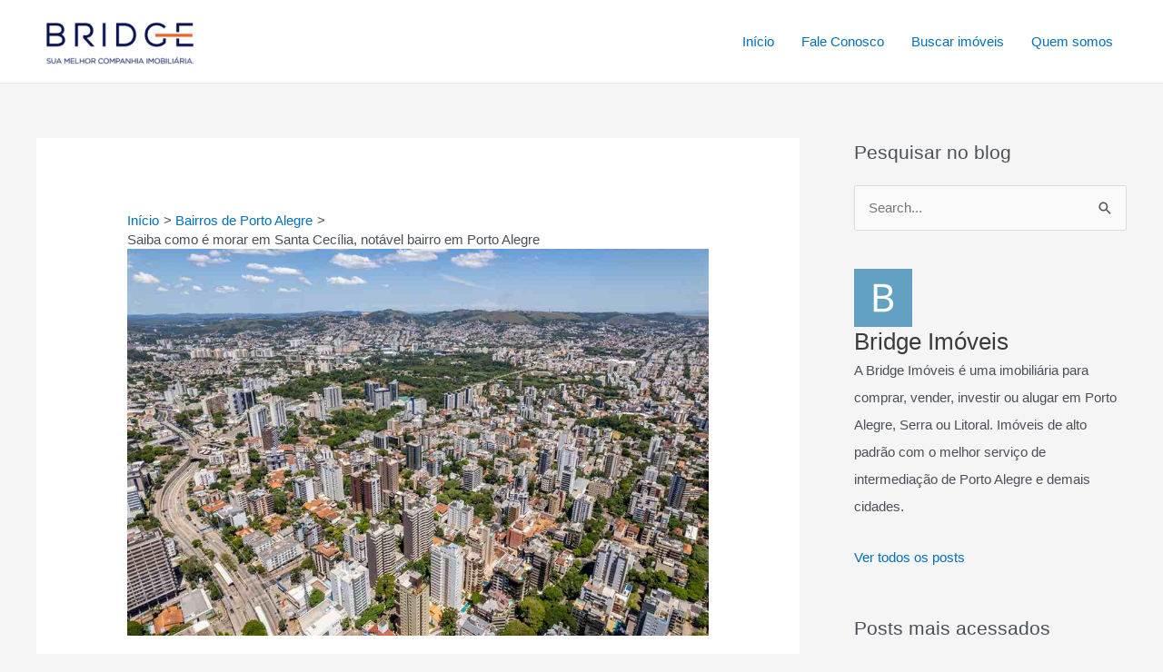

--- FILE ---
content_type: text/html; charset=UTF-8
request_url: https://blog.bridgeimoveis.com.br/santa-cecilia-porto-alegre
body_size: 34389
content:
<!DOCTYPE html>
<html lang="pt-BR">
<head>
<!-- Google Tag Manager -->
<script>(function(w,d,s,l,i){w[l]=w[l]||[];w[l].push({'gtm.start':
new Date().getTime(),event:'gtm.js'});var f=d.getElementsByTagName(s)[0],
j=d.createElement(s),dl=l!='dataLayer'?'&l='+l:'';j.async=true;j.src=
'https://www.googletagmanager.com/gtm.js?id='+i+dl;f.parentNode.insertBefore(j,f);
})(window,document,'script','dataLayer','GTM-5D46NPS');</script>
<!-- End Google Tag Manager -->
	
	
<meta charset="UTF-8">
<meta name="viewport" content="width=device-width, initial-scale=1">
	 <link rel="profile" href="https://gmpg.org/xfn/11"> 
	 <meta name='robots' content='index, follow, max-image-preview:large, max-snippet:-1, max-video-preview:-1' />
<script id="wpp-js" src="https://blog.bridgeimoveis.com.br/wp-content/plugins/wordpress-popular-posts/assets/js/wpp.min.js?ver=7.1.0" data-sampling="1" data-sampling-rate="100" data-api-url="https://blog.bridgeimoveis.com.br/wp-json/wordpress-popular-posts" data-post-id="3308" data-token="0b899a9fa3" data-lang="0" data-debug="0"></script>

	<!-- This site is optimized with the Yoast SEO plugin v23.5 - https://yoast.com/wordpress/plugins/seo/ -->
	<title>Bairro Santa Cecília, em Porto Alegre: como é morar na região?</title>
	<meta name="description" content="Leia este artigo e entenda como é morar no bairro Santa Cecília, em Porto Alegre. Descubra quais são as vantagens e as atrações dessa região!" />
	<link rel="canonical" href="https://138.197.51.208/santa-cecilia-porto-alegre/" />
	<meta property="og:locale" content="pt_BR" />
	<meta property="og:type" content="article" />
	<meta property="og:title" content="Bairro Santa Cecília, em Porto Alegre: como é morar na região?" />
	<meta property="og:description" content="Leia este artigo e entenda como é morar no bairro Santa Cecília, em Porto Alegre. Descubra quais são as vantagens e as atrações dessa região!" />
	<meta property="og:url" content="https://138.197.51.208/santa-cecilia-porto-alegre/" />
	<meta property="og:site_name" content="Blog Bridge Imóveis" />
	<meta property="article:publisher" content="https://www.facebook.com/bridgeimoveis/" />
	<meta property="article:published_time" content="2022-10-05T12:41:20+00:00" />
	<meta property="article:modified_time" content="2024-10-25T04:17:37+00:00" />
	<meta property="og:image" content="https://138.197.51.208/wp-content/uploads/2022/10/santa-cecilia-porto-alegre.jpg" />
	<meta property="og:image:width" content="1024" />
	<meta property="og:image:height" content="682" />
	<meta property="og:image:type" content="image/jpeg" />
	<meta name="author" content="Bridge Imóveis" />
	<meta name="twitter:card" content="summary_large_image" />
	<meta name="twitter:creator" content="@ImoveisBridge" />
	<meta name="twitter:site" content="@ImoveisBridge" />
	<!-- / Yoast SEO plugin. -->


<link rel='dns-prefetch' href='//www.googletagmanager.com' />
<link rel="alternate" type="application/rss+xml" title="Feed para Blog Bridge Imóveis &raquo;" href="https://blog.bridgeimoveis.com.br/feed/" />
<link rel="alternate" type="application/rss+xml" title="Feed de comentários para Blog Bridge Imóveis &raquo;" href="https://blog.bridgeimoveis.com.br/comments/feed/" />
<link rel="alternate" type="application/rss+xml" title="Feed de comentários para Blog Bridge Imóveis &raquo; Saiba como é morar em Santa Cecília, notável bairro em Porto Alegre" href="https://blog.bridgeimoveis.com.br/santa-cecilia-porto-alegre/feed/" />
<script>
window._wpemojiSettings = {"baseUrl":"https:\/\/s.w.org\/images\/core\/emoji\/14.0.0\/72x72\/","ext":".png","svgUrl":"https:\/\/s.w.org\/images\/core\/emoji\/14.0.0\/svg\/","svgExt":".svg","source":{"concatemoji":"https:\/\/blog.bridgeimoveis.com.br\/wp-includes\/js\/wp-emoji-release.min.js?ver=6.4.2"}};
/*! This file is auto-generated */
!function(i,n){var o,s,e;function c(e){try{var t={supportTests:e,timestamp:(new Date).valueOf()};sessionStorage.setItem(o,JSON.stringify(t))}catch(e){}}function p(e,t,n){e.clearRect(0,0,e.canvas.width,e.canvas.height),e.fillText(t,0,0);var t=new Uint32Array(e.getImageData(0,0,e.canvas.width,e.canvas.height).data),r=(e.clearRect(0,0,e.canvas.width,e.canvas.height),e.fillText(n,0,0),new Uint32Array(e.getImageData(0,0,e.canvas.width,e.canvas.height).data));return t.every(function(e,t){return e===r[t]})}function u(e,t,n){switch(t){case"flag":return n(e,"\ud83c\udff3\ufe0f\u200d\u26a7\ufe0f","\ud83c\udff3\ufe0f\u200b\u26a7\ufe0f")?!1:!n(e,"\ud83c\uddfa\ud83c\uddf3","\ud83c\uddfa\u200b\ud83c\uddf3")&&!n(e,"\ud83c\udff4\udb40\udc67\udb40\udc62\udb40\udc65\udb40\udc6e\udb40\udc67\udb40\udc7f","\ud83c\udff4\u200b\udb40\udc67\u200b\udb40\udc62\u200b\udb40\udc65\u200b\udb40\udc6e\u200b\udb40\udc67\u200b\udb40\udc7f");case"emoji":return!n(e,"\ud83e\udef1\ud83c\udffb\u200d\ud83e\udef2\ud83c\udfff","\ud83e\udef1\ud83c\udffb\u200b\ud83e\udef2\ud83c\udfff")}return!1}function f(e,t,n){var r="undefined"!=typeof WorkerGlobalScope&&self instanceof WorkerGlobalScope?new OffscreenCanvas(300,150):i.createElement("canvas"),a=r.getContext("2d",{willReadFrequently:!0}),o=(a.textBaseline="top",a.font="600 32px Arial",{});return e.forEach(function(e){o[e]=t(a,e,n)}),o}function t(e){var t=i.createElement("script");t.src=e,t.defer=!0,i.head.appendChild(t)}"undefined"!=typeof Promise&&(o="wpEmojiSettingsSupports",s=["flag","emoji"],n.supports={everything:!0,everythingExceptFlag:!0},e=new Promise(function(e){i.addEventListener("DOMContentLoaded",e,{once:!0})}),new Promise(function(t){var n=function(){try{var e=JSON.parse(sessionStorage.getItem(o));if("object"==typeof e&&"number"==typeof e.timestamp&&(new Date).valueOf()<e.timestamp+604800&&"object"==typeof e.supportTests)return e.supportTests}catch(e){}return null}();if(!n){if("undefined"!=typeof Worker&&"undefined"!=typeof OffscreenCanvas&&"undefined"!=typeof URL&&URL.createObjectURL&&"undefined"!=typeof Blob)try{var e="postMessage("+f.toString()+"("+[JSON.stringify(s),u.toString(),p.toString()].join(",")+"));",r=new Blob([e],{type:"text/javascript"}),a=new Worker(URL.createObjectURL(r),{name:"wpTestEmojiSupports"});return void(a.onmessage=function(e){c(n=e.data),a.terminate(),t(n)})}catch(e){}c(n=f(s,u,p))}t(n)}).then(function(e){for(var t in e)n.supports[t]=e[t],n.supports.everything=n.supports.everything&&n.supports[t],"flag"!==t&&(n.supports.everythingExceptFlag=n.supports.everythingExceptFlag&&n.supports[t]);n.supports.everythingExceptFlag=n.supports.everythingExceptFlag&&!n.supports.flag,n.DOMReady=!1,n.readyCallback=function(){n.DOMReady=!0}}).then(function(){return e}).then(function(){var e;n.supports.everything||(n.readyCallback(),(e=n.source||{}).concatemoji?t(e.concatemoji):e.wpemoji&&e.twemoji&&(t(e.twemoji),t(e.wpemoji)))}))}((window,document),window._wpemojiSettings);
</script>
<link rel='stylesheet' id='structured-content-frontend-css' href='https://blog.bridgeimoveis.com.br/wp-content/plugins/structured-content/dist/blocks.style.build.css?ver=1.6.3' media='all' />
<link rel='stylesheet' id='astra-theme-css-css' href='https://blog.bridgeimoveis.com.br/wp-content/themes/astra/assets/css/minified/frontend.min.css?ver=4.8.2' media='all' />
<style id='astra-theme-css-inline-css'>
.ast-no-sidebar .entry-content .alignfull {margin-left: calc( -50vw + 50%);margin-right: calc( -50vw + 50%);max-width: 100vw;width: 100vw;}.ast-no-sidebar .entry-content .alignwide {margin-left: calc(-41vw + 50%);margin-right: calc(-41vw + 50%);max-width: unset;width: unset;}.ast-no-sidebar .entry-content .alignfull .alignfull,.ast-no-sidebar .entry-content .alignfull .alignwide,.ast-no-sidebar .entry-content .alignwide .alignfull,.ast-no-sidebar .entry-content .alignwide .alignwide,.ast-no-sidebar .entry-content .wp-block-column .alignfull,.ast-no-sidebar .entry-content .wp-block-column .alignwide{width: 100%;margin-left: auto;margin-right: auto;}.wp-block-gallery,.blocks-gallery-grid {margin: 0;}.wp-block-separator {max-width: 100px;}.wp-block-separator.is-style-wide,.wp-block-separator.is-style-dots {max-width: none;}.entry-content .has-2-columns .wp-block-column:first-child {padding-right: 10px;}.entry-content .has-2-columns .wp-block-column:last-child {padding-left: 10px;}@media (max-width: 782px) {.entry-content .wp-block-columns .wp-block-column {flex-basis: 100%;}.entry-content .has-2-columns .wp-block-column:first-child {padding-right: 0;}.entry-content .has-2-columns .wp-block-column:last-child {padding-left: 0;}}body .entry-content .wp-block-latest-posts {margin-left: 0;}body .entry-content .wp-block-latest-posts li {list-style: none;}.ast-no-sidebar .ast-container .entry-content .wp-block-latest-posts {margin-left: 0;}.ast-header-break-point .entry-content .alignwide {margin-left: auto;margin-right: auto;}.entry-content .blocks-gallery-item img {margin-bottom: auto;}.wp-block-pullquote {border-top: 4px solid #555d66;border-bottom: 4px solid #555d66;color: #40464d;}:root{--ast-post-nav-space:0;--ast-container-default-xlg-padding:6.67em;--ast-container-default-lg-padding:5.67em;--ast-container-default-slg-padding:4.34em;--ast-container-default-md-padding:3.34em;--ast-container-default-sm-padding:6.67em;--ast-container-default-xs-padding:2.4em;--ast-container-default-xxs-padding:1.4em;--ast-code-block-background:#EEEEEE;--ast-comment-inputs-background:#FAFAFA;--ast-normal-container-width:1200px;--ast-narrow-container-width:750px;--ast-blog-title-font-weight:normal;--ast-blog-meta-weight:inherit;}html{font-size:93.75%;}a,.page-title{color:var(--ast-global-color-0);}a:hover,a:focus{color:var(--ast-global-color-1);}body,button,input,select,textarea,.ast-button,.ast-custom-button{font-family:-apple-system,BlinkMacSystemFont,Segoe UI,Roboto,Oxygen-Sans,Ubuntu,Cantarell,Helvetica Neue,sans-serif;font-weight:inherit;font-size:15px;font-size:1rem;line-height:var(--ast-body-line-height,1.65em);}blockquote{color:var(--ast-global-color-3);}.site-title{font-size:30px;font-size:2rem;display:none;}header .custom-logo-link img{max-width:184px;width:184px;}.astra-logo-svg{width:184px;}.site-header .site-description{font-size:15px;font-size:1rem;display:none;}.entry-title{font-size:26px;font-size:1.7333333333333rem;}.archive .ast-article-post .ast-article-inner,.blog .ast-article-post .ast-article-inner,.archive .ast-article-post .ast-article-inner:hover,.blog .ast-article-post .ast-article-inner:hover{overflow:hidden;}h1,.entry-content h1{font-size:40px;font-size:2.6666666666667rem;line-height:1.4em;}h2,.entry-content h2{font-size:32px;font-size:2.1333333333333rem;line-height:1.3em;}h3,.entry-content h3{font-size:26px;font-size:1.7333333333333rem;line-height:1.3em;}h4,.entry-content h4{font-size:24px;font-size:1.6rem;line-height:1.2em;}h5,.entry-content h5{font-size:20px;font-size:1.3333333333333rem;line-height:1.2em;}h6,.entry-content h6{font-size:16px;font-size:1.0666666666667rem;line-height:1.25em;}::selection{background-color:var(--ast-global-color-0);color:#ffffff;}body,h1,.entry-title a,.entry-content h1,h2,.entry-content h2,h3,.entry-content h3,h4,.entry-content h4,h5,.entry-content h5,h6,.entry-content h6{color:var(--ast-global-color-3);}.tagcloud a:hover,.tagcloud a:focus,.tagcloud a.current-item{color:#ffffff;border-color:var(--ast-global-color-0);background-color:var(--ast-global-color-0);}input:focus,input[type="text"]:focus,input[type="email"]:focus,input[type="url"]:focus,input[type="password"]:focus,input[type="reset"]:focus,input[type="search"]:focus,textarea:focus{border-color:var(--ast-global-color-0);}input[type="radio"]:checked,input[type=reset],input[type="checkbox"]:checked,input[type="checkbox"]:hover:checked,input[type="checkbox"]:focus:checked,input[type=range]::-webkit-slider-thumb{border-color:var(--ast-global-color-0);background-color:var(--ast-global-color-0);box-shadow:none;}.site-footer a:hover + .post-count,.site-footer a:focus + .post-count{background:var(--ast-global-color-0);border-color:var(--ast-global-color-0);}.single .nav-links .nav-previous,.single .nav-links .nav-next{color:var(--ast-global-color-0);}.entry-meta,.entry-meta *{line-height:1.45;color:var(--ast-global-color-0);}.entry-meta a:not(.ast-button):hover,.entry-meta a:not(.ast-button):hover *,.entry-meta a:not(.ast-button):focus,.entry-meta a:not(.ast-button):focus *,.page-links > .page-link,.page-links .page-link:hover,.post-navigation a:hover{color:var(--ast-global-color-1);}#cat option,.secondary .calendar_wrap thead a,.secondary .calendar_wrap thead a:visited{color:var(--ast-global-color-0);}.secondary .calendar_wrap #today,.ast-progress-val span{background:var(--ast-global-color-0);}.secondary a:hover + .post-count,.secondary a:focus + .post-count{background:var(--ast-global-color-0);border-color:var(--ast-global-color-0);}.calendar_wrap #today > a{color:#ffffff;}.page-links .page-link,.single .post-navigation a{color:var(--ast-global-color-0);}.ast-search-menu-icon .search-form button.search-submit{padding:0 4px;}.ast-search-menu-icon form.search-form{padding-right:0;}.ast-search-menu-icon.slide-search input.search-field{width:0;}.ast-header-search .ast-search-menu-icon.ast-dropdown-active .search-form,.ast-header-search .ast-search-menu-icon.ast-dropdown-active .search-field:focus{transition:all 0.2s;}.search-form input.search-field:focus{outline:none;}.widget-title,.widget .wp-block-heading{font-size:21px;font-size:1.4rem;color:var(--ast-global-color-3);}#secondary,#secondary button,#secondary input,#secondary select,#secondary textarea{font-size:15px;font-size:1rem;}.ast-search-menu-icon.slide-search a:focus-visible:focus-visible,.astra-search-icon:focus-visible,#close:focus-visible,a:focus-visible,.ast-menu-toggle:focus-visible,.site .skip-link:focus-visible,.wp-block-loginout input:focus-visible,.wp-block-search.wp-block-search__button-inside .wp-block-search__inside-wrapper,.ast-header-navigation-arrow:focus-visible,.woocommerce .wc-proceed-to-checkout > .checkout-button:focus-visible,.woocommerce .woocommerce-MyAccount-navigation ul li a:focus-visible,.ast-orders-table__row .ast-orders-table__cell:focus-visible,.woocommerce .woocommerce-order-details .order-again > .button:focus-visible,.woocommerce .woocommerce-message a.button.wc-forward:focus-visible,.woocommerce #minus_qty:focus-visible,.woocommerce #plus_qty:focus-visible,a#ast-apply-coupon:focus-visible,.woocommerce .woocommerce-info a:focus-visible,.woocommerce .astra-shop-summary-wrap a:focus-visible,.woocommerce a.wc-forward:focus-visible,#ast-apply-coupon:focus-visible,.woocommerce-js .woocommerce-mini-cart-item a.remove:focus-visible,#close:focus-visible,.button.search-submit:focus-visible,#search_submit:focus,.normal-search:focus-visible,.ast-header-account-wrap:focus-visible,.woocommerce .ast-on-card-button.ast-quick-view-trigger:focus{outline-style:dotted;outline-color:inherit;outline-width:thin;}input:focus,input[type="text"]:focus,input[type="email"]:focus,input[type="url"]:focus,input[type="password"]:focus,input[type="reset"]:focus,input[type="search"]:focus,input[type="number"]:focus,textarea:focus,.wp-block-search__input:focus,[data-section="section-header-mobile-trigger"] .ast-button-wrap .ast-mobile-menu-trigger-minimal:focus,.ast-mobile-popup-drawer.active .menu-toggle-close:focus,.woocommerce-ordering select.orderby:focus,#ast-scroll-top:focus,#coupon_code:focus,.woocommerce-page #comment:focus,.woocommerce #reviews #respond input#submit:focus,.woocommerce a.add_to_cart_button:focus,.woocommerce .button.single_add_to_cart_button:focus,.woocommerce .woocommerce-cart-form button:focus,.woocommerce .woocommerce-cart-form__cart-item .quantity .qty:focus,.woocommerce .woocommerce-billing-fields .woocommerce-billing-fields__field-wrapper .woocommerce-input-wrapper > .input-text:focus,.woocommerce #order_comments:focus,.woocommerce #place_order:focus,.woocommerce .woocommerce-address-fields .woocommerce-address-fields__field-wrapper .woocommerce-input-wrapper > .input-text:focus,.woocommerce .woocommerce-MyAccount-content form button:focus,.woocommerce .woocommerce-MyAccount-content .woocommerce-EditAccountForm .woocommerce-form-row .woocommerce-Input.input-text:focus,.woocommerce .ast-woocommerce-container .woocommerce-pagination ul.page-numbers li a:focus,body #content .woocommerce form .form-row .select2-container--default .select2-selection--single:focus,#ast-coupon-code:focus,.woocommerce.woocommerce-js .quantity input[type=number]:focus,.woocommerce-js .woocommerce-mini-cart-item .quantity input[type=number]:focus,.woocommerce p#ast-coupon-trigger:focus{border-style:dotted;border-color:inherit;border-width:thin;}input{outline:none;}.site-logo-img img{ transition:all 0.2s linear;}body .ast-oembed-container *{position:absolute;top:0;width:100%;height:100%;left:0;}body .wp-block-embed-pocket-casts .ast-oembed-container *{position:unset;}.ast-single-post-featured-section + article {margin-top: 2em;}.site-content .ast-single-post-featured-section img {width: 100%;overflow: hidden;object-fit: cover;}.site > .ast-single-related-posts-container {margin-top: 0;}@media (min-width: 922px) {.ast-desktop .ast-container--narrow {max-width: var(--ast-narrow-container-width);margin: 0 auto;}}#secondary {margin: 4em 0 2.5em;word-break: break-word;line-height: 2;}#secondary li {margin-bottom: 0.25em;}#secondary li:last-child {margin-bottom: 0;}@media (max-width: 768px) {.js_active .ast-plain-container.ast-single-post #secondary {margin-top: 1.5em;}}.ast-separate-container.ast-two-container #secondary .widget {background-color: #fff;padding: 2em;margin-bottom: 2em;}@media (min-width: 993px) {.ast-left-sidebar #secondary {padding-right: 60px;}.ast-right-sidebar #secondary {padding-left: 60px;}}@media (max-width: 993px) {.ast-right-sidebar #secondary {padding-left: 30px;}.ast-left-sidebar #secondary {padding-right: 30px;}}@media (max-width:921.9px){#ast-desktop-header{display:none;}}@media (min-width:922px){#ast-mobile-header{display:none;}}@media( max-width: 420px ) {.single .nav-links .nav-previous,.single .nav-links .nav-next {width: 100%;text-align: center;}}.wp-block-buttons.aligncenter{justify-content:center;}@media (max-width:921px){.ast-theme-transparent-header #primary,.ast-theme-transparent-header #secondary{padding:0;}}@media (max-width:921px){.ast-plain-container.ast-no-sidebar #primary{padding:0;}}.ast-plain-container.ast-no-sidebar #primary{margin-top:0;margin-bottom:0;}@media (min-width:1200px){.ast-separate-container.ast-right-sidebar .entry-content .wp-block-image.alignfull,.ast-separate-container.ast-left-sidebar .entry-content .wp-block-image.alignfull,.ast-separate-container.ast-right-sidebar .entry-content .wp-block-cover.alignfull,.ast-separate-container.ast-left-sidebar .entry-content .wp-block-cover.alignfull{margin-left:-6.67em;margin-right:-6.67em;max-width:unset;width:unset;}.ast-separate-container.ast-right-sidebar .entry-content .wp-block-image.alignwide,.ast-separate-container.ast-left-sidebar .entry-content .wp-block-image.alignwide,.ast-separate-container.ast-right-sidebar .entry-content .wp-block-cover.alignwide,.ast-separate-container.ast-left-sidebar .entry-content .wp-block-cover.alignwide{margin-left:-20px;margin-right:-20px;max-width:unset;width:unset;}}@media (min-width:1200px){.wp-block-group .has-background{padding:20px;}}@media (min-width:1200px){.ast-separate-container.ast-right-sidebar .entry-content .wp-block-group.alignwide,.ast-separate-container.ast-left-sidebar .entry-content .wp-block-group.alignwide,.ast-separate-container.ast-right-sidebar .entry-content .wp-block-cover.alignwide,.ast-separate-container.ast-left-sidebar .entry-content .wp-block-cover.alignwide{margin-left:-20px;margin-right:-20px;padding-left:20px;padding-right:20px;}.ast-separate-container.ast-right-sidebar .entry-content .wp-block-group.alignfull,.ast-separate-container.ast-left-sidebar .entry-content .wp-block-group.alignfull,.ast-separate-container.ast-right-sidebar .entry-content .wp-block-cover.alignfull,.ast-separate-container.ast-left-sidebar .entry-content .wp-block-cover.alignfull{margin-left:-6.67em;margin-right:-6.67em;padding-left:6.67em;padding-right:6.67em;}}@media (min-width:1200px){.wp-block-cover-image.alignwide .wp-block-cover__inner-container,.wp-block-cover.alignwide .wp-block-cover__inner-container,.wp-block-cover-image.alignfull .wp-block-cover__inner-container,.wp-block-cover.alignfull .wp-block-cover__inner-container{width:100%;}}.wp-block-columns{margin-bottom:unset;}.wp-block-image.size-full{margin:2rem 0;}.wp-block-separator.has-background{padding:0;}.wp-block-gallery{margin-bottom:1.6em;}.wp-block-group{padding-top:4em;padding-bottom:4em;}.wp-block-group__inner-container .wp-block-columns:last-child,.wp-block-group__inner-container :last-child,.wp-block-table table{margin-bottom:0;}.blocks-gallery-grid{width:100%;}.wp-block-navigation-link__content{padding:5px 0;}.wp-block-group .wp-block-group .has-text-align-center,.wp-block-group .wp-block-column .has-text-align-center{max-width:100%;}.has-text-align-center{margin:0 auto;}@media (min-width:1200px){.wp-block-cover__inner-container,.alignwide .wp-block-group__inner-container,.alignfull .wp-block-group__inner-container{max-width:1200px;margin:0 auto;}.wp-block-group.alignnone,.wp-block-group.aligncenter,.wp-block-group.alignleft,.wp-block-group.alignright,.wp-block-group.alignwide,.wp-block-columns.alignwide{margin:2rem 0 1rem 0;}}@media (max-width:1200px){.wp-block-group{padding:3em;}.wp-block-group .wp-block-group{padding:1.5em;}.wp-block-columns,.wp-block-column{margin:1rem 0;}}@media (min-width:921px){.wp-block-columns .wp-block-group{padding:2em;}}@media (max-width:544px){.wp-block-cover-image .wp-block-cover__inner-container,.wp-block-cover .wp-block-cover__inner-container{width:unset;}.wp-block-cover,.wp-block-cover-image{padding:2em 0;}.wp-block-group,.wp-block-cover{padding:2em;}.wp-block-media-text__media img,.wp-block-media-text__media video{width:unset;max-width:100%;}.wp-block-media-text.has-background .wp-block-media-text__content{padding:1em;}}.wp-block-image.aligncenter{margin-left:auto;margin-right:auto;}.wp-block-table.aligncenter{margin-left:auto;margin-right:auto;}@media (min-width:544px){.entry-content .wp-block-media-text.has-media-on-the-right .wp-block-media-text__content{padding:0 8% 0 0;}.entry-content .wp-block-media-text .wp-block-media-text__content{padding:0 0 0 8%;}.ast-plain-container .site-content .entry-content .has-custom-content-position.is-position-bottom-left > *,.ast-plain-container .site-content .entry-content .has-custom-content-position.is-position-bottom-right > *,.ast-plain-container .site-content .entry-content .has-custom-content-position.is-position-top-left > *,.ast-plain-container .site-content .entry-content .has-custom-content-position.is-position-top-right > *,.ast-plain-container .site-content .entry-content .has-custom-content-position.is-position-center-right > *,.ast-plain-container .site-content .entry-content .has-custom-content-position.is-position-center-left > *{margin:0;}}@media (max-width:544px){.entry-content .wp-block-media-text .wp-block-media-text__content{padding:8% 0;}.wp-block-media-text .wp-block-media-text__media img{width:auto;max-width:100%;}}.wp-block-buttons .wp-block-button.is-style-outline .wp-block-button__link.wp-element-button,.ast-outline-button,.wp-block-uagb-buttons-child .uagb-buttons-repeater.ast-outline-button{border-top-width:2px;border-right-width:2px;border-bottom-width:2px;border-left-width:2px;font-family:inherit;font-weight:inherit;line-height:1em;}.wp-block-button .wp-block-button__link.wp-element-button.is-style-outline:not(.has-background),.wp-block-button.is-style-outline>.wp-block-button__link.wp-element-button:not(.has-background),.ast-outline-button{background-color:transparent;}.entry-content[data-ast-blocks-layout] > figure{margin-bottom:1em;}@media (max-width:921px){.ast-separate-container #primary,.ast-separate-container #secondary{padding:1.5em 0;}#primary,#secondary{padding:1.5em 0;margin:0;}.ast-left-sidebar #content > .ast-container{display:flex;flex-direction:column-reverse;width:100%;}.ast-separate-container .ast-article-post,.ast-separate-container .ast-article-single{padding:1.5em 2.14em;}.ast-author-box img.avatar{margin:20px 0 0 0;}}@media (max-width:921px){#secondary.secondary{padding-top:0;}.ast-separate-container.ast-right-sidebar #secondary{padding-left:1em;padding-right:1em;}.ast-separate-container.ast-two-container #secondary{padding-left:0;padding-right:0;}.ast-page-builder-template .entry-header #secondary,.ast-page-builder-template #secondary{margin-top:1.5em;}}@media (max-width:921px){.ast-right-sidebar #primary{padding-right:0;}.ast-page-builder-template.ast-left-sidebar #secondary,.ast-page-builder-template.ast-right-sidebar #secondary{padding-right:20px;padding-left:20px;}.ast-right-sidebar #secondary,.ast-left-sidebar #primary{padding-left:0;}.ast-left-sidebar #secondary{padding-right:0;}}@media (min-width:922px){.ast-separate-container.ast-right-sidebar #primary,.ast-separate-container.ast-left-sidebar #primary{border:0;}.search-no-results.ast-separate-container #primary{margin-bottom:4em;}}@media (min-width:922px){.ast-right-sidebar #primary{border-right:1px solid var(--ast-border-color);}.ast-left-sidebar #primary{border-left:1px solid var(--ast-border-color);}.ast-right-sidebar #secondary{border-left:1px solid var(--ast-border-color);margin-left:-1px;}.ast-left-sidebar #secondary{border-right:1px solid var(--ast-border-color);margin-right:-1px;}.ast-separate-container.ast-two-container.ast-right-sidebar #secondary{padding-left:30px;padding-right:0;}.ast-separate-container.ast-two-container.ast-left-sidebar #secondary{padding-right:30px;padding-left:0;}.ast-separate-container.ast-right-sidebar #secondary,.ast-separate-container.ast-left-sidebar #secondary{border:0;margin-left:auto;margin-right:auto;}.ast-separate-container.ast-two-container #secondary .widget:last-child{margin-bottom:0;}}.wp-block-button .wp-block-button__link{color:#ffffff;}.wp-block-button .wp-block-button__link:hover,.wp-block-button .wp-block-button__link:focus{color:#ffffff;background-color:var(--ast-global-color-1);border-color:var(--ast-global-color-1);}.wp-block-button .wp-block-button__link{border-top-width:0;border-right-width:0;border-left-width:0;border-bottom-width:0;border-color:var(--ast-global-color-0);background-color:var(--ast-global-color-0);color:#ffffff;font-family:inherit;font-weight:inherit;line-height:1em;padding-top:10px;padding-right:40px;padding-bottom:10px;padding-left:40px;}.menu-toggle,button,.ast-button,.ast-custom-button,.button,input#submit,input[type="button"],input[type="submit"],input[type="reset"]{border-style:solid;border-top-width:0;border-right-width:0;border-left-width:0;border-bottom-width:0;color:#ffffff;border-color:var(--ast-global-color-0);background-color:var(--ast-global-color-0);padding-top:10px;padding-right:40px;padding-bottom:10px;padding-left:40px;font-family:inherit;font-weight:inherit;line-height:1em;}button:focus,.menu-toggle:hover,button:hover,.ast-button:hover,.ast-custom-button:hover .button:hover,.ast-custom-button:hover ,input[type=reset]:hover,input[type=reset]:focus,input#submit:hover,input#submit:focus,input[type="button"]:hover,input[type="button"]:focus,input[type="submit"]:hover,input[type="submit"]:focus{color:#ffffff;background-color:var(--ast-global-color-1);border-color:var(--ast-global-color-1);}@media (max-width:921px){.ast-mobile-header-stack .main-header-bar .ast-search-menu-icon{display:inline-block;}.ast-header-break-point.ast-header-custom-item-outside .ast-mobile-header-stack .main-header-bar .ast-search-icon{margin:0;}.ast-comment-avatar-wrap img{max-width:2.5em;}.ast-comment-meta{padding:0 1.8888em 1.3333em;}.ast-separate-container .ast-comment-list li.depth-1{padding:1.5em 2.14em;}.ast-separate-container .comment-respond{padding:2em 2.14em;}}@media (min-width:544px){.ast-container{max-width:100%;}}@media (max-width:544px){.ast-separate-container .ast-article-post,.ast-separate-container .ast-article-single,.ast-separate-container .comments-title,.ast-separate-container .ast-archive-description{padding:1.5em 1em;}.ast-separate-container #content .ast-container{padding-left:0.54em;padding-right:0.54em;}.ast-separate-container .ast-comment-list .bypostauthor{padding:.5em;}.ast-search-menu-icon.ast-dropdown-active .search-field{width:170px;}.ast-separate-container #secondary{padding-top:0;}.ast-separate-container.ast-two-container #secondary .widget{margin-bottom:1.5em;padding-left:1em;padding-right:1em;}} #ast-mobile-header .ast-site-header-cart-li a{pointer-events:none;}.ast-no-sidebar.ast-separate-container .entry-content .alignfull {margin-left: -6.67em;margin-right: -6.67em;width: auto;}@media (max-width: 1200px) {.ast-no-sidebar.ast-separate-container .entry-content .alignfull {margin-left: -2.4em;margin-right: -2.4em;}}@media (max-width: 768px) {.ast-no-sidebar.ast-separate-container .entry-content .alignfull {margin-left: -2.14em;margin-right: -2.14em;}}@media (max-width: 544px) {.ast-no-sidebar.ast-separate-container .entry-content .alignfull {margin-left: -1em;margin-right: -1em;}}.ast-no-sidebar.ast-separate-container .entry-content .alignwide {margin-left: -20px;margin-right: -20px;}.ast-no-sidebar.ast-separate-container .entry-content .wp-block-column .alignfull,.ast-no-sidebar.ast-separate-container .entry-content .wp-block-column .alignwide {margin-left: auto;margin-right: auto;width: 100%;}@media (max-width:921px){.site-title{display:none;}.site-header .site-description{display:none;}h1,.entry-content h1{font-size:30px;}h2,.entry-content h2{font-size:25px;}h3,.entry-content h3{font-size:20px;}}@media (max-width:544px){.site-title{display:none;}.site-header .site-description{display:none;}h1,.entry-content h1{font-size:30px;}h2,.entry-content h2{font-size:25px;}h3,.entry-content h3{font-size:20px;}header .custom-logo-link img,.ast-header-break-point .site-branding img,.ast-header-break-point .custom-logo-link img{max-width:128px;width:128px;}.astra-logo-svg{width:128px;}.ast-header-break-point .site-logo-img .custom-mobile-logo-link img{max-width:128px;}}@media (max-width:921px){html{font-size:85.5%;}}@media (max-width:544px){html{font-size:85.5%;}}@media (min-width:922px){.ast-container{max-width:1240px;}}@font-face {font-family: "Astra";src: url(https://blog.bridgeimoveis.com.br/wp-content/themes/astra/assets/fonts/astra.woff) format("woff"),url(https://blog.bridgeimoveis.com.br/wp-content/themes/astra/assets/fonts/astra.ttf) format("truetype"),url(https://blog.bridgeimoveis.com.br/wp-content/themes/astra/assets/fonts/astra.svg#astra) format("svg");font-weight: normal;font-style: normal;font-display: fallback;}@media (min-width:922px){.main-header-menu .sub-menu .menu-item.ast-left-align-sub-menu:hover > .sub-menu,.main-header-menu .sub-menu .menu-item.ast-left-align-sub-menu.focus > .sub-menu{margin-left:-0px;}}.site .comments-area{padding-bottom:3em;}.footer-widget-area[data-section^="section-fb-html-"] .ast-builder-html-element{text-align:center;}.astra-icon-down_arrow::after {content: "\e900";font-family: Astra;}.astra-icon-close::after {content: "\e5cd";font-family: Astra;}.astra-icon-drag_handle::after {content: "\e25d";font-family: Astra;}.astra-icon-format_align_justify::after {content: "\e235";font-family: Astra;}.astra-icon-menu::after {content: "\e5d2";font-family: Astra;}.astra-icon-reorder::after {content: "\e8fe";font-family: Astra;}.astra-icon-search::after {content: "\e8b6";font-family: Astra;}.astra-icon-zoom_in::after {content: "\e56b";font-family: Astra;}.astra-icon-check-circle::after {content: "\e901";font-family: Astra;}.astra-icon-shopping-cart::after {content: "\f07a";font-family: Astra;}.astra-icon-shopping-bag::after {content: "\f290";font-family: Astra;}.astra-icon-shopping-basket::after {content: "\f291";font-family: Astra;}.astra-icon-circle-o::after {content: "\e903";font-family: Astra;}.astra-icon-certificate::after {content: "\e902";font-family: Astra;}blockquote {padding: 1.2em;}:root .has-ast-global-color-0-color{color:var(--ast-global-color-0);}:root .has-ast-global-color-0-background-color{background-color:var(--ast-global-color-0);}:root .wp-block-button .has-ast-global-color-0-color{color:var(--ast-global-color-0);}:root .wp-block-button .has-ast-global-color-0-background-color{background-color:var(--ast-global-color-0);}:root .has-ast-global-color-1-color{color:var(--ast-global-color-1);}:root .has-ast-global-color-1-background-color{background-color:var(--ast-global-color-1);}:root .wp-block-button .has-ast-global-color-1-color{color:var(--ast-global-color-1);}:root .wp-block-button .has-ast-global-color-1-background-color{background-color:var(--ast-global-color-1);}:root .has-ast-global-color-2-color{color:var(--ast-global-color-2);}:root .has-ast-global-color-2-background-color{background-color:var(--ast-global-color-2);}:root .wp-block-button .has-ast-global-color-2-color{color:var(--ast-global-color-2);}:root .wp-block-button .has-ast-global-color-2-background-color{background-color:var(--ast-global-color-2);}:root .has-ast-global-color-3-color{color:var(--ast-global-color-3);}:root .has-ast-global-color-3-background-color{background-color:var(--ast-global-color-3);}:root .wp-block-button .has-ast-global-color-3-color{color:var(--ast-global-color-3);}:root .wp-block-button .has-ast-global-color-3-background-color{background-color:var(--ast-global-color-3);}:root .has-ast-global-color-4-color{color:var(--ast-global-color-4);}:root .has-ast-global-color-4-background-color{background-color:var(--ast-global-color-4);}:root .wp-block-button .has-ast-global-color-4-color{color:var(--ast-global-color-4);}:root .wp-block-button .has-ast-global-color-4-background-color{background-color:var(--ast-global-color-4);}:root .has-ast-global-color-5-color{color:var(--ast-global-color-5);}:root .has-ast-global-color-5-background-color{background-color:var(--ast-global-color-5);}:root .wp-block-button .has-ast-global-color-5-color{color:var(--ast-global-color-5);}:root .wp-block-button .has-ast-global-color-5-background-color{background-color:var(--ast-global-color-5);}:root .has-ast-global-color-6-color{color:var(--ast-global-color-6);}:root .has-ast-global-color-6-background-color{background-color:var(--ast-global-color-6);}:root .wp-block-button .has-ast-global-color-6-color{color:var(--ast-global-color-6);}:root .wp-block-button .has-ast-global-color-6-background-color{background-color:var(--ast-global-color-6);}:root .has-ast-global-color-7-color{color:var(--ast-global-color-7);}:root .has-ast-global-color-7-background-color{background-color:var(--ast-global-color-7);}:root .wp-block-button .has-ast-global-color-7-color{color:var(--ast-global-color-7);}:root .wp-block-button .has-ast-global-color-7-background-color{background-color:var(--ast-global-color-7);}:root .has-ast-global-color-8-color{color:var(--ast-global-color-8);}:root .has-ast-global-color-8-background-color{background-color:var(--ast-global-color-8);}:root .wp-block-button .has-ast-global-color-8-color{color:var(--ast-global-color-8);}:root .wp-block-button .has-ast-global-color-8-background-color{background-color:var(--ast-global-color-8);}:root{--ast-global-color-0:#0170B9;--ast-global-color-1:#3a3a3a;--ast-global-color-2:#3a3a3a;--ast-global-color-3:#4B4F58;--ast-global-color-4:#F5F5F5;--ast-global-color-5:#FFFFFF;--ast-global-color-6:#E5E5E5;--ast-global-color-7:#424242;--ast-global-color-8:#000000;}:root {--ast-border-color : #dddddd;}.ast-single-entry-banner {-js-display: flex;display: flex;flex-direction: column;justify-content: center;text-align: center;position: relative;background: #eeeeee;}.ast-single-entry-banner[data-banner-layout="layout-1"] {max-width: 1200px;background: inherit;padding: 20px 0;}.ast-single-entry-banner[data-banner-width-type="custom"] {margin: 0 auto;width: 100%;}.ast-single-entry-banner + .site-content .entry-header {margin-bottom: 0;}.site .ast-author-avatar {--ast-author-avatar-size: ;}a.ast-underline-text {text-decoration: underline;}.ast-container > .ast-terms-link {position: relative;display: block;}a.ast-button.ast-badge-tax {padding: 4px 8px;border-radius: 3px;font-size: inherit;}header.entry-header > *:not(:last-child){margin-bottom:10px;}.ast-archive-entry-banner {-js-display: flex;display: flex;flex-direction: column;justify-content: center;text-align: center;position: relative;background: #eeeeee;}.ast-archive-entry-banner[data-banner-width-type="custom"] {margin: 0 auto;width: 100%;}.ast-archive-entry-banner[data-banner-layout="layout-1"] {background: inherit;padding: 20px 0;text-align: left;}body.archive .ast-archive-description{max-width:1200px;width:100%;text-align:left;padding-top:3em;padding-right:3em;padding-bottom:3em;padding-left:3em;}body.archive .ast-archive-description .ast-archive-title,body.archive .ast-archive-description .ast-archive-title *{font-size:40px;font-size:2.6666666666667rem;text-transform:capitalize;}body.archive .ast-archive-description > *:not(:last-child){margin-bottom:10px;}@media (max-width:921px){body.archive .ast-archive-description{text-align:left;}}@media (max-width:544px){body.archive .ast-archive-description{text-align:left;}}.ast-breadcrumbs .trail-browse,.ast-breadcrumbs .trail-items,.ast-breadcrumbs .trail-items li{display:inline-block;margin:0;padding:0;border:none;background:inherit;text-indent:0;text-decoration:none;}.ast-breadcrumbs .trail-browse{font-size:inherit;font-style:inherit;font-weight:inherit;color:inherit;}.ast-breadcrumbs .trail-items{list-style:none;}.trail-items li::after{padding:0 0.3em;content:"\00bb";}.trail-items li:last-of-type::after{display:none;}.trail-items li::after{content:"\003E";}.ast-default-menu-enable.ast-main-header-nav-open.ast-header-break-point .main-header-bar.ast-header-breadcrumb,.ast-main-header-nav-open .main-header-bar.ast-header-breadcrumb{padding-top:1em;padding-bottom:1em;}.ast-header-break-point .main-header-bar.ast-header-breadcrumb{border-bottom-width:1px;border-bottom-color:#eaeaea;border-bottom-style:solid;}.ast-breadcrumbs-wrapper{line-height:1.4;}.ast-breadcrumbs-wrapper .rank-math-breadcrumb p{margin-bottom:0px;}.ast-breadcrumbs-wrapper{display:block;width:100%;}h1,.entry-content h1,h2,.entry-content h2,h3,.entry-content h3,h4,.entry-content h4,h5,.entry-content h5,h6,.entry-content h6{color:var(--ast-global-color-2);}@media (max-width:921px){.ast-builder-grid-row-container.ast-builder-grid-row-tablet-3-firstrow .ast-builder-grid-row > *:first-child,.ast-builder-grid-row-container.ast-builder-grid-row-tablet-3-lastrow .ast-builder-grid-row > *:last-child{grid-column:1 / -1;}}@media (max-width:544px){.ast-builder-grid-row-container.ast-builder-grid-row-mobile-3-firstrow .ast-builder-grid-row > *:first-child,.ast-builder-grid-row-container.ast-builder-grid-row-mobile-3-lastrow .ast-builder-grid-row > *:last-child{grid-column:1 / -1;}}.ast-builder-layout-element[data-section="title_tagline"]{display:flex;}@media (max-width:921px){.ast-header-break-point .ast-builder-layout-element[data-section="title_tagline"]{display:flex;}}@media (max-width:544px){.ast-header-break-point .ast-builder-layout-element[data-section="title_tagline"]{display:flex;}}.ast-builder-menu-1{font-family:inherit;font-weight:inherit;}.ast-builder-menu-1 .sub-menu,.ast-builder-menu-1 .inline-on-mobile .sub-menu{border-top-width:2px;border-bottom-width:0px;border-right-width:0px;border-left-width:0px;border-color:var(--ast-global-color-0);border-style:solid;width:118px;}.ast-builder-menu-1 .main-header-menu > .menu-item > .sub-menu,.ast-builder-menu-1 .main-header-menu > .menu-item > .astra-full-megamenu-wrapper{margin-top:0px;}.ast-desktop .ast-builder-menu-1 .main-header-menu > .menu-item > .sub-menu:before,.ast-desktop .ast-builder-menu-1 .main-header-menu > .menu-item > .astra-full-megamenu-wrapper:before{height:calc( 0px + 5px );}.ast-desktop .ast-builder-menu-1 .menu-item .sub-menu .menu-link{border-style:none;}@media (max-width:921px){.ast-header-break-point .ast-builder-menu-1 .menu-item.menu-item-has-children > .ast-menu-toggle{top:0;}.ast-builder-menu-1 .inline-on-mobile .menu-item.menu-item-has-children > .ast-menu-toggle{right:-15px;}.ast-builder-menu-1 .menu-item-has-children > .menu-link:after{content:unset;}.ast-builder-menu-1 .main-header-menu > .menu-item > .sub-menu,.ast-builder-menu-1 .main-header-menu > .menu-item > .astra-full-megamenu-wrapper{margin-top:0;}}@media (max-width:544px){.ast-header-break-point .ast-builder-menu-1 .menu-item.menu-item-has-children > .ast-menu-toggle{top:0;}.ast-builder-menu-1 .main-header-menu > .menu-item > .sub-menu,.ast-builder-menu-1 .main-header-menu > .menu-item > .astra-full-megamenu-wrapper{margin-top:0;}}.ast-builder-menu-1{display:flex;}@media (max-width:921px){.ast-header-break-point .ast-builder-menu-1{display:flex;}}@media (max-width:544px){.ast-header-break-point .ast-builder-menu-1{display:flex;}}.ast-builder-html-element img.alignnone{display:inline-block;}.ast-builder-html-element p:first-child{margin-top:0;}.ast-builder-html-element p:last-child{margin-bottom:0;}.ast-header-break-point .main-header-bar .ast-builder-html-element{line-height:1.85714285714286;}.ast-header-html-1 .ast-builder-html-element{color:#78badd;font-size:12px;font-size:0.8rem;}.ast-header-html-1{font-size:12px;font-size:0.8rem;}.ast-header-html-1{display:flex;}@media (max-width:921px){.ast-header-break-point .ast-header-html-1{display:flex;}}@media (max-width:544px){.ast-header-break-point .ast-header-html-1{display:flex;}}.site-below-footer-wrap{padding-top:20px;padding-bottom:20px;}.site-below-footer-wrap[data-section="section-below-footer-builder"]{background-color:#eeeeee;min-height:80px;border-style:solid;border-width:0px;border-top-width:1px;border-top-color:var(--ast-global-color-6);}.site-below-footer-wrap[data-section="section-below-footer-builder"] .ast-builder-grid-row{max-width:1200px;min-height:80px;margin-left:auto;margin-right:auto;}.site-below-footer-wrap[data-section="section-below-footer-builder"] .ast-builder-grid-row,.site-below-footer-wrap[data-section="section-below-footer-builder"] .site-footer-section{align-items:flex-start;}.site-below-footer-wrap[data-section="section-below-footer-builder"].ast-footer-row-inline .site-footer-section{display:flex;margin-bottom:0;}.ast-builder-grid-row-full .ast-builder-grid-row{grid-template-columns:1fr;}@media (max-width:921px){.site-below-footer-wrap[data-section="section-below-footer-builder"].ast-footer-row-tablet-inline .site-footer-section{display:flex;margin-bottom:0;}.site-below-footer-wrap[data-section="section-below-footer-builder"].ast-footer-row-tablet-stack .site-footer-section{display:block;margin-bottom:10px;}.ast-builder-grid-row-container.ast-builder-grid-row-tablet-full .ast-builder-grid-row{grid-template-columns:1fr;}}@media (max-width:544px){.site-below-footer-wrap[data-section="section-below-footer-builder"].ast-footer-row-mobile-inline .site-footer-section{display:flex;margin-bottom:0;}.site-below-footer-wrap[data-section="section-below-footer-builder"].ast-footer-row-mobile-stack .site-footer-section{display:block;margin-bottom:10px;}.ast-builder-grid-row-container.ast-builder-grid-row-mobile-full .ast-builder-grid-row{grid-template-columns:1fr;}}.site-below-footer-wrap[data-section="section-below-footer-builder"]{display:grid;}@media (max-width:921px){.ast-header-break-point .site-below-footer-wrap[data-section="section-below-footer-builder"]{display:grid;}}@media (max-width:544px){.ast-header-break-point .site-below-footer-wrap[data-section="section-below-footer-builder"]{display:grid;}}.ast-builder-html-element img.alignnone{display:inline-block;}.ast-builder-html-element p:first-child{margin-top:0;}.ast-builder-html-element p:last-child{margin-bottom:0;}.ast-header-break-point .main-header-bar .ast-builder-html-element{line-height:1.85714285714286;}.footer-widget-area[data-section="section-fb-html-1"]{display:block;}@media (max-width:921px){.ast-header-break-point .footer-widget-area[data-section="section-fb-html-1"]{display:block;}}@media (max-width:544px){.ast-header-break-point .footer-widget-area[data-section="section-fb-html-1"]{display:block;}}.footer-widget-area[data-section="section-fb-html-1"] .ast-builder-html-element{text-align:center;}@media (max-width:921px){.footer-widget-area[data-section="section-fb-html-1"] .ast-builder-html-element{text-align:center;}}@media (max-width:544px){.footer-widget-area[data-section="section-fb-html-1"] .ast-builder-html-element{text-align:center;}}.ast-footer-copyright{text-align:center;}.ast-footer-copyright {color:#3a3a3a;}@media (max-width:921px){.ast-footer-copyright{text-align:center;}}@media (max-width:544px){.ast-footer-copyright{text-align:center;}}.ast-footer-copyright.ast-builder-layout-element{display:flex;}@media (max-width:921px){.ast-header-break-point .ast-footer-copyright.ast-builder-layout-element{display:flex;}}@media (max-width:544px){.ast-header-break-point .ast-footer-copyright.ast-builder-layout-element{display:flex;}}.site-primary-footer-wrap{padding-top:45px;padding-bottom:45px;}.site-primary-footer-wrap[data-section="section-primary-footer-builder"]{background-color:#f9f9f9;background-image:none;border-style:solid;border-width:0px;border-top-width:1px;border-top-color:#e6e6e6;}.site-primary-footer-wrap[data-section="section-primary-footer-builder"] .ast-builder-grid-row{max-width:100%;padding-left:35px;padding-right:35px;}.site-primary-footer-wrap[data-section="section-primary-footer-builder"] .ast-builder-grid-row,.site-primary-footer-wrap[data-section="section-primary-footer-builder"] .site-footer-section{align-items:flex-start;}.site-primary-footer-wrap[data-section="section-primary-footer-builder"].ast-footer-row-inline .site-footer-section{display:flex;margin-bottom:0;}.ast-builder-grid-row-full .ast-builder-grid-row{grid-template-columns:1fr;}@media (max-width:921px){.site-primary-footer-wrap[data-section="section-primary-footer-builder"].ast-footer-row-tablet-inline .site-footer-section{display:flex;margin-bottom:0;}.site-primary-footer-wrap[data-section="section-primary-footer-builder"].ast-footer-row-tablet-stack .site-footer-section{display:block;margin-bottom:10px;}.ast-builder-grid-row-container.ast-builder-grid-row-tablet-full .ast-builder-grid-row{grid-template-columns:1fr;}}@media (max-width:544px){.site-primary-footer-wrap[data-section="section-primary-footer-builder"].ast-footer-row-mobile-inline .site-footer-section{display:flex;margin-bottom:0;}.site-primary-footer-wrap[data-section="section-primary-footer-builder"].ast-footer-row-mobile-stack .site-footer-section{display:block;margin-bottom:10px;}.ast-builder-grid-row-container.ast-builder-grid-row-mobile-full .ast-builder-grid-row{grid-template-columns:1fr;}}.site-primary-footer-wrap[data-section="section-primary-footer-builder"]{display:grid;}@media (max-width:921px){.ast-header-break-point .site-primary-footer-wrap[data-section="section-primary-footer-builder"]{display:grid;}}@media (max-width:544px){.ast-header-break-point .site-primary-footer-wrap[data-section="section-primary-footer-builder"]{display:grid;}}.ast-header-break-point .main-header-bar{border-bottom-width:1px;}@media (min-width:922px){.main-header-bar{border-bottom-width:1px;}}@media (min-width:922px){#primary{width:70%;}#secondary{width:30%;}}.main-header-menu .menu-item, #astra-footer-menu .menu-item, .main-header-bar .ast-masthead-custom-menu-items{-js-display:flex;display:flex;-webkit-box-pack:center;-webkit-justify-content:center;-moz-box-pack:center;-ms-flex-pack:center;justify-content:center;-webkit-box-orient:vertical;-webkit-box-direction:normal;-webkit-flex-direction:column;-moz-box-orient:vertical;-moz-box-direction:normal;-ms-flex-direction:column;flex-direction:column;}.main-header-menu > .menu-item > .menu-link, #astra-footer-menu > .menu-item > .menu-link{height:100%;-webkit-box-align:center;-webkit-align-items:center;-moz-box-align:center;-ms-flex-align:center;align-items:center;-js-display:flex;display:flex;}.main-header-menu .sub-menu .menu-item.menu-item-has-children > .menu-link:after{position:absolute;right:1em;top:50%;transform:translate(0,-50%) rotate(270deg);}.ast-header-break-point .main-header-bar .main-header-bar-navigation .page_item_has_children > .ast-menu-toggle::before, .ast-header-break-point .main-header-bar .main-header-bar-navigation .menu-item-has-children > .ast-menu-toggle::before, .ast-mobile-popup-drawer .main-header-bar-navigation .menu-item-has-children>.ast-menu-toggle::before, .ast-header-break-point .ast-mobile-header-wrap .main-header-bar-navigation .menu-item-has-children > .ast-menu-toggle::before{font-weight:bold;content:"\e900";font-family:Astra;text-decoration:inherit;display:inline-block;}.ast-header-break-point .main-navigation ul.sub-menu .menu-item .menu-link:before{content:"\e900";font-family:Astra;font-size:.65em;text-decoration:inherit;display:inline-block;transform:translate(0, -2px) rotateZ(270deg);margin-right:5px;}.widget_search .search-form:after{font-family:Astra;font-size:1.2em;font-weight:normal;content:"\e8b6";position:absolute;top:50%;right:15px;transform:translate(0, -50%);}.astra-search-icon::before{content:"\e8b6";font-family:Astra;font-style:normal;font-weight:normal;text-decoration:inherit;text-align:center;-webkit-font-smoothing:antialiased;-moz-osx-font-smoothing:grayscale;z-index:3;}.main-header-bar .main-header-bar-navigation .page_item_has_children > a:after, .main-header-bar .main-header-bar-navigation .menu-item-has-children > a:after, .menu-item-has-children .ast-header-navigation-arrow:after{content:"\e900";display:inline-block;font-family:Astra;font-size:.6rem;font-weight:bold;text-rendering:auto;-webkit-font-smoothing:antialiased;-moz-osx-font-smoothing:grayscale;margin-left:10px;line-height:normal;}.menu-item-has-children .sub-menu .ast-header-navigation-arrow:after{margin-left:0;}.ast-mobile-popup-drawer .main-header-bar-navigation .ast-submenu-expanded>.ast-menu-toggle::before{transform:rotateX(180deg);}.ast-header-break-point .main-header-bar-navigation .menu-item-has-children > .menu-link:after{display:none;}@media (min-width:922px){.ast-builder-menu .main-navigation > ul > li:last-child a{margin-right:0;}}.ast-separate-container .ast-article-inner{background-color:transparent;background-image:none;}.ast-separate-container .ast-article-post{background-color:var(--ast-global-color-5);}@media (max-width:921px){.ast-separate-container .ast-article-post{background-color:var(--ast-global-color-5);}}@media (max-width:544px){.ast-separate-container .ast-article-post{background-color:var(--ast-global-color-5);}}.ast-separate-container .ast-article-single:not(.ast-related-post), .woocommerce.ast-separate-container .ast-woocommerce-container, .ast-separate-container .error-404, .ast-separate-container .no-results, .single.ast-separate-container  .ast-author-meta, .ast-separate-container .related-posts-title-wrapper,.ast-separate-container .comments-count-wrapper, .ast-box-layout.ast-plain-container .site-content,.ast-padded-layout.ast-plain-container .site-content, .ast-separate-container .ast-archive-description, .ast-separate-container .comments-area .comment-respond, .ast-separate-container .comments-area .ast-comment-list li, .ast-separate-container .comments-area .comments-title{background-color:var(--ast-global-color-5);}@media (max-width:921px){.ast-separate-container .ast-article-single:not(.ast-related-post), .woocommerce.ast-separate-container .ast-woocommerce-container, .ast-separate-container .error-404, .ast-separate-container .no-results, .single.ast-separate-container  .ast-author-meta, .ast-separate-container .related-posts-title-wrapper,.ast-separate-container .comments-count-wrapper, .ast-box-layout.ast-plain-container .site-content,.ast-padded-layout.ast-plain-container .site-content, .ast-separate-container .ast-archive-description{background-color:var(--ast-global-color-5);}}@media (max-width:544px){.ast-separate-container .ast-article-single:not(.ast-related-post), .woocommerce.ast-separate-container .ast-woocommerce-container, .ast-separate-container .error-404, .ast-separate-container .no-results, .single.ast-separate-container  .ast-author-meta, .ast-separate-container .related-posts-title-wrapper,.ast-separate-container .comments-count-wrapper, .ast-box-layout.ast-plain-container .site-content,.ast-padded-layout.ast-plain-container .site-content, .ast-separate-container .ast-archive-description{background-color:var(--ast-global-color-5);}}.ast-separate-container.ast-two-container #secondary .widget{background-color:var(--ast-global-color-5);}@media (max-width:921px){.ast-separate-container.ast-two-container #secondary .widget{background-color:var(--ast-global-color-5);}}@media (max-width:544px){.ast-separate-container.ast-two-container #secondary .widget{background-color:var(--ast-global-color-5);}}.ast-mobile-header-content > *,.ast-desktop-header-content > * {padding: 10px 0;height: auto;}.ast-mobile-header-content > *:first-child,.ast-desktop-header-content > *:first-child {padding-top: 10px;}.ast-mobile-header-content > .ast-builder-menu,.ast-desktop-header-content > .ast-builder-menu {padding-top: 0;}.ast-mobile-header-content > *:last-child,.ast-desktop-header-content > *:last-child {padding-bottom: 0;}.ast-mobile-header-content .ast-search-menu-icon.ast-inline-search label,.ast-desktop-header-content .ast-search-menu-icon.ast-inline-search label {width: 100%;}.ast-desktop-header-content .main-header-bar-navigation .ast-submenu-expanded > .ast-menu-toggle::before {transform: rotateX(180deg);}#ast-desktop-header .ast-desktop-header-content,.ast-mobile-header-content .ast-search-icon,.ast-desktop-header-content .ast-search-icon,.ast-mobile-header-wrap .ast-mobile-header-content,.ast-main-header-nav-open.ast-popup-nav-open .ast-mobile-header-wrap .ast-mobile-header-content,.ast-main-header-nav-open.ast-popup-nav-open .ast-desktop-header-content {display: none;}.ast-main-header-nav-open.ast-header-break-point #ast-desktop-header .ast-desktop-header-content,.ast-main-header-nav-open.ast-header-break-point .ast-mobile-header-wrap .ast-mobile-header-content {display: block;}.ast-desktop .ast-desktop-header-content .astra-menu-animation-slide-up > .menu-item > .sub-menu,.ast-desktop .ast-desktop-header-content .astra-menu-animation-slide-up > .menu-item .menu-item > .sub-menu,.ast-desktop .ast-desktop-header-content .astra-menu-animation-slide-down > .menu-item > .sub-menu,.ast-desktop .ast-desktop-header-content .astra-menu-animation-slide-down > .menu-item .menu-item > .sub-menu,.ast-desktop .ast-desktop-header-content .astra-menu-animation-fade > .menu-item > .sub-menu,.ast-desktop .ast-desktop-header-content .astra-menu-animation-fade > .menu-item .menu-item > .sub-menu {opacity: 1;visibility: visible;}.ast-hfb-header.ast-default-menu-enable.ast-header-break-point .ast-mobile-header-wrap .ast-mobile-header-content .main-header-bar-navigation {width: unset;margin: unset;}.ast-mobile-header-content.content-align-flex-end .main-header-bar-navigation .menu-item-has-children > .ast-menu-toggle,.ast-desktop-header-content.content-align-flex-end .main-header-bar-navigation .menu-item-has-children > .ast-menu-toggle {left: calc( 20px - 0.907em);right: auto;}.ast-mobile-header-content .ast-search-menu-icon,.ast-mobile-header-content .ast-search-menu-icon.slide-search,.ast-desktop-header-content .ast-search-menu-icon,.ast-desktop-header-content .ast-search-menu-icon.slide-search {width: 100%;position: relative;display: block;right: auto;transform: none;}.ast-mobile-header-content .ast-search-menu-icon.slide-search .search-form,.ast-mobile-header-content .ast-search-menu-icon .search-form,.ast-desktop-header-content .ast-search-menu-icon.slide-search .search-form,.ast-desktop-header-content .ast-search-menu-icon .search-form {right: 0;visibility: visible;opacity: 1;position: relative;top: auto;transform: none;padding: 0;display: block;overflow: hidden;}.ast-mobile-header-content .ast-search-menu-icon.ast-inline-search .search-field,.ast-mobile-header-content .ast-search-menu-icon .search-field,.ast-desktop-header-content .ast-search-menu-icon.ast-inline-search .search-field,.ast-desktop-header-content .ast-search-menu-icon .search-field {width: 100%;padding-right: 5.5em;}.ast-mobile-header-content .ast-search-menu-icon .search-submit,.ast-desktop-header-content .ast-search-menu-icon .search-submit {display: block;position: absolute;height: 100%;top: 0;right: 0;padding: 0 1em;border-radius: 0;}.ast-hfb-header.ast-default-menu-enable.ast-header-break-point .ast-mobile-header-wrap .ast-mobile-header-content .main-header-bar-navigation ul .sub-menu .menu-link {padding-left: 30px;}.ast-hfb-header.ast-default-menu-enable.ast-header-break-point .ast-mobile-header-wrap .ast-mobile-header-content .main-header-bar-navigation .sub-menu .menu-item .menu-item .menu-link {padding-left: 40px;}.ast-mobile-popup-drawer.active .ast-mobile-popup-inner{background-color:#ffffff;;}.ast-mobile-header-wrap .ast-mobile-header-content, .ast-desktop-header-content{background-color:#ffffff;;}.ast-mobile-popup-content > *, .ast-mobile-header-content > *, .ast-desktop-popup-content > *, .ast-desktop-header-content > *{padding-top:0px;padding-bottom:0px;}.content-align-flex-start .ast-builder-layout-element{justify-content:flex-start;}.content-align-flex-start .main-header-menu{text-align:left;}.ast-mobile-popup-drawer.active .menu-toggle-close{color:#3a3a3a;}.ast-mobile-header-wrap .ast-primary-header-bar,.ast-primary-header-bar .site-primary-header-wrap{min-height:70px;}.ast-desktop .ast-primary-header-bar .main-header-menu > .menu-item{line-height:70px;}.ast-header-break-point #masthead .ast-mobile-header-wrap .ast-primary-header-bar,.ast-header-break-point #masthead .ast-mobile-header-wrap .ast-below-header-bar,.ast-header-break-point #masthead .ast-mobile-header-wrap .ast-above-header-bar{padding-left:20px;padding-right:20px;}.ast-header-break-point .ast-primary-header-bar{border-bottom-width:1px;border-bottom-color:#eaeaea;border-bottom-style:solid;}@media (min-width:922px){.ast-primary-header-bar{border-bottom-width:1px;border-bottom-color:#eaeaea;border-bottom-style:solid;}}.ast-primary-header-bar{background-color:#ffffff;background-image:none;}.ast-primary-header-bar{display:block;}@media (max-width:921px){.ast-header-break-point .ast-primary-header-bar{display:grid;}}@media (max-width:544px){.ast-header-break-point .ast-primary-header-bar{display:grid;}}[data-section="section-header-mobile-trigger"] .ast-button-wrap .ast-mobile-menu-trigger-fill{color:#ffffff;border:none;background:var(--ast-global-color-0);}[data-section="section-header-mobile-trigger"] .ast-button-wrap .mobile-menu-toggle-icon .ast-mobile-svg{width:12px;height:12px;fill:#ffffff;}[data-section="section-header-mobile-trigger"] .ast-button-wrap .mobile-menu-wrap .mobile-menu{color:#ffffff;}.ast-builder-menu-mobile .main-navigation .menu-item.menu-item-has-children > .ast-menu-toggle{top:0;}.ast-builder-menu-mobile .main-navigation .menu-item-has-children > .menu-link:after{content:unset;}.ast-hfb-header .ast-builder-menu-mobile .main-header-menu, .ast-hfb-header .ast-builder-menu-mobile .main-navigation .menu-item .menu-link, .ast-hfb-header .ast-builder-menu-mobile .main-navigation .menu-item .sub-menu .menu-link{border-style:none;}.ast-builder-menu-mobile .main-navigation .menu-item.menu-item-has-children > .ast-menu-toggle{top:0;}@media (max-width:921px){.ast-builder-menu-mobile .main-navigation .menu-item.menu-item-has-children > .ast-menu-toggle{top:0;}.ast-builder-menu-mobile .main-navigation .menu-item-has-children > .menu-link:after{content:unset;}}@media (max-width:544px){.ast-builder-menu-mobile .main-navigation .menu-item.menu-item-has-children > .ast-menu-toggle{top:0;}}.ast-builder-menu-mobile .main-navigation{display:block;}@media (max-width:921px){.ast-header-break-point .ast-builder-menu-mobile .main-navigation{display:block;}}@media (max-width:544px){.ast-header-break-point .ast-builder-menu-mobile .main-navigation{display:block;}}.comment-reply-title{font-size:24px;font-size:1.6rem;}.ast-comment-meta{line-height:1.666666667;color:var(--ast-global-color-0);font-size:12px;font-size:0.8rem;}.ast-comment-list #cancel-comment-reply-link{font-size:15px;font-size:1rem;}.comments-count-wrapper {padding: 2em 0;}.comments-count-wrapper .comments-title {font-weight: normal;word-wrap: break-word;}.ast-comment-list {margin: 0;word-wrap: break-word;padding-bottom: 0.5em;list-style: none;}.site-content article .comments-area {border-top: 1px solid var(--ast-single-post-border,var(--ast-border-color));}.ast-comment-list li {list-style: none;}.ast-comment-list li.depth-1 .ast-comment,.ast-comment-list li.depth-2 .ast-comment {border-bottom: 1px solid #eeeeee;}.ast-comment-list .comment-respond {padding: 1em 0;border-bottom: 1px solid #dddddd;}.ast-comment-list .comment-respond .comment-reply-title {margin-top: 0;padding-top: 0;}.ast-comment-list .comment-respond p {margin-bottom: .5em;}.ast-comment-list .ast-comment-edit-reply-wrap {-js-display: flex;display: flex;justify-content: flex-end;}.ast-comment-list .ast-edit-link {flex: 1;}.ast-comment-list .comment-awaiting-moderation {margin-bottom: 0;}.ast-comment {padding: 1em 0 ;}.ast-comment-avatar-wrap img {border-radius: 50%;}.ast-comment-content {clear: both;}.ast-comment-cite-wrap {text-align: left;}.ast-comment-cite-wrap cite {font-style: normal;}.comment-reply-title {padding-top: 1em;font-weight: normal;line-height: 1.65;}.ast-comment-meta {margin-bottom: 0.5em;}.comments-area {border-top: 1px solid #eeeeee;margin-top: 2em;}.comments-area .comment-form-comment {width: 100%;border: none;margin: 0;padding: 0;}.comments-area .comment-notes,.comments-area .comment-textarea,.comments-area .form-allowed-tags {margin-bottom: 1.5em;}.comments-area .form-submit {margin-bottom: 0;}.comments-area textarea#comment,.comments-area .ast-comment-formwrap input[type="text"] {width: 100%;border-radius: 0;vertical-align: middle;margin-bottom: 10px;}.comments-area .no-comments {margin-top: 0.5em;margin-bottom: 0.5em;}.comments-area p.logged-in-as {margin-bottom: 1em;}.ast-separate-container .comments-count-wrapper {background-color: #fff;padding: 2em 6.67em 0;}@media (max-width: 1200px) {.ast-separate-container .comments-count-wrapper {padding: 2em 3.34em;}}.ast-separate-container .comments-area {border-top: 0;}.ast-separate-container .ast-comment-list {padding-bottom: 0;}.ast-separate-container .ast-comment-list li {background-color: #fff;}.ast-separate-container .ast-comment-list li.depth-1 .children li {padding-bottom: 0;padding-top: 0;margin-bottom: 0;}.ast-separate-container .ast-comment-list li.depth-1 .ast-comment,.ast-separate-container .ast-comment-list li.depth-2 .ast-comment {border-bottom: 0;}.ast-separate-container .ast-comment-list .comment-respond {padding-top: 0;padding-bottom: 1em;background-color: transparent;}.ast-separate-container .ast-comment-list .pingback p {margin-bottom: 0;}.ast-separate-container .ast-comment-list .bypostauthor {padding: 2em;margin-bottom: 1em;}.ast-separate-container .ast-comment-list .bypostauthor li {background: transparent;margin-bottom: 0;padding: 0 0 0 2em;}.ast-separate-container .comment-reply-title {padding-top: 0;}.comment-content a {word-wrap: break-word;}.comment-form-legend {margin-bottom: unset;padding: 0 0.5em;}.ast-separate-container .ast-comment-list li.depth-1 {padding: 4em 6.67em;margin-bottom: 2em;}@media (max-width: 1200px) {.ast-separate-container .ast-comment-list li.depth-1 {padding: 3em 3.34em;}}.ast-separate-container .comment-respond {background-color: #fff;padding: 4em 6.67em;border-bottom: 0;}@media (max-width: 1200px) {.ast-separate-container .comment-respond {padding: 3em 2.34em;}}.ast-comment-list .children {margin-left: 2em;}@media (max-width: 992px) {.ast-comment-list .children {margin-left: 1em;}}.ast-comment-list #cancel-comment-reply-link {white-space: nowrap;font-size: 15px;font-size: 1rem;margin-left: 1em;}.ast-comment-avatar-wrap {float: left;clear: right;margin-right: 1.33333em;}.ast-comment-meta-wrap {float: left;clear: right;padding: 0 0 1.33333em;}.ast-comment-time .timendate,.ast-comment-time .reply {margin-right: 0.5em;}.comments-area #wp-comment-cookies-consent {margin-right: 10px;}.ast-page-builder-template .comments-area {padding-left: 20px;padding-right: 20px;margin-top: 0;margin-bottom: 2em;}.ast-separate-container .ast-comment-list .bypostauthor .bypostauthor {background: transparent;margin-bottom: 0;padding-right: 0;padding-bottom: 0;padding-top: 0;}@media (min-width:922px){.ast-separate-container .ast-comment-list li .comment-respond{padding-left:2.66666em;padding-right:2.66666em;}}@media (max-width:544px){.ast-separate-container .comments-count-wrapper{padding:1.5em 1em;}.ast-separate-container .ast-comment-list li.depth-1{padding:1.5em 1em;margin-bottom:1.5em;}.ast-separate-container .ast-comment-list .bypostauthor{padding:.5em;}.ast-separate-container .comment-respond{padding:1.5em 1em;}.ast-separate-container .ast-comment-list .bypostauthor li{padding:0 0 0 .5em;}.ast-comment-list .children{margin-left:0.66666em;}}@media (max-width:921px){.ast-comment-avatar-wrap img{max-width:2.5em;}.comments-area{margin-top:1.5em;}.ast-separate-container .comments-count-wrapper{padding:2em 2.14em;}.ast-separate-container .ast-comment-list li.depth-1{padding:1.5em 2.14em;}.ast-separate-container .comment-respond{padding:2em 2.14em;}}@media (max-width:921px){.ast-comment-avatar-wrap{margin-right:0.5em;}}
</style>
<style id='wp-emoji-styles-inline-css'>

	img.wp-smiley, img.emoji {
		display: inline !important;
		border: none !important;
		box-shadow: none !important;
		height: 1em !important;
		width: 1em !important;
		margin: 0 0.07em !important;
		vertical-align: -0.1em !important;
		background: none !important;
		padding: 0 !important;
	}
</style>
<link rel='stylesheet' id='wp-block-library-css' href='https://blog.bridgeimoveis.com.br/wp-includes/css/dist/block-library/style.min.css?ver=6.4.2' media='all' />
<style id='safe-svg-svg-icon-style-inline-css'>
.safe-svg-cover{text-align:center}.safe-svg-cover .safe-svg-inside{display:inline-block;max-width:100%}.safe-svg-cover svg{height:100%;max-height:100%;max-width:100%;width:100%}

</style>
<style id='global-styles-inline-css'>
body{--wp--preset--color--black: #000000;--wp--preset--color--cyan-bluish-gray: #abb8c3;--wp--preset--color--white: #ffffff;--wp--preset--color--pale-pink: #f78da7;--wp--preset--color--vivid-red: #cf2e2e;--wp--preset--color--luminous-vivid-orange: #ff6900;--wp--preset--color--luminous-vivid-amber: #fcb900;--wp--preset--color--light-green-cyan: #7bdcb5;--wp--preset--color--vivid-green-cyan: #00d084;--wp--preset--color--pale-cyan-blue: #8ed1fc;--wp--preset--color--vivid-cyan-blue: #0693e3;--wp--preset--color--vivid-purple: #9b51e0;--wp--preset--color--ast-global-color-0: var(--ast-global-color-0);--wp--preset--color--ast-global-color-1: var(--ast-global-color-1);--wp--preset--color--ast-global-color-2: var(--ast-global-color-2);--wp--preset--color--ast-global-color-3: var(--ast-global-color-3);--wp--preset--color--ast-global-color-4: var(--ast-global-color-4);--wp--preset--color--ast-global-color-5: var(--ast-global-color-5);--wp--preset--color--ast-global-color-6: var(--ast-global-color-6);--wp--preset--color--ast-global-color-7: var(--ast-global-color-7);--wp--preset--color--ast-global-color-8: var(--ast-global-color-8);--wp--preset--gradient--vivid-cyan-blue-to-vivid-purple: linear-gradient(135deg,rgba(6,147,227,1) 0%,rgb(155,81,224) 100%);--wp--preset--gradient--light-green-cyan-to-vivid-green-cyan: linear-gradient(135deg,rgb(122,220,180) 0%,rgb(0,208,130) 100%);--wp--preset--gradient--luminous-vivid-amber-to-luminous-vivid-orange: linear-gradient(135deg,rgba(252,185,0,1) 0%,rgba(255,105,0,1) 100%);--wp--preset--gradient--luminous-vivid-orange-to-vivid-red: linear-gradient(135deg,rgba(255,105,0,1) 0%,rgb(207,46,46) 100%);--wp--preset--gradient--very-light-gray-to-cyan-bluish-gray: linear-gradient(135deg,rgb(238,238,238) 0%,rgb(169,184,195) 100%);--wp--preset--gradient--cool-to-warm-spectrum: linear-gradient(135deg,rgb(74,234,220) 0%,rgb(151,120,209) 20%,rgb(207,42,186) 40%,rgb(238,44,130) 60%,rgb(251,105,98) 80%,rgb(254,248,76) 100%);--wp--preset--gradient--blush-light-purple: linear-gradient(135deg,rgb(255,206,236) 0%,rgb(152,150,240) 100%);--wp--preset--gradient--blush-bordeaux: linear-gradient(135deg,rgb(254,205,165) 0%,rgb(254,45,45) 50%,rgb(107,0,62) 100%);--wp--preset--gradient--luminous-dusk: linear-gradient(135deg,rgb(255,203,112) 0%,rgb(199,81,192) 50%,rgb(65,88,208) 100%);--wp--preset--gradient--pale-ocean: linear-gradient(135deg,rgb(255,245,203) 0%,rgb(182,227,212) 50%,rgb(51,167,181) 100%);--wp--preset--gradient--electric-grass: linear-gradient(135deg,rgb(202,248,128) 0%,rgb(113,206,126) 100%);--wp--preset--gradient--midnight: linear-gradient(135deg,rgb(2,3,129) 0%,rgb(40,116,252) 100%);--wp--preset--font-size--small: 13px;--wp--preset--font-size--medium: 20px;--wp--preset--font-size--large: 36px;--wp--preset--font-size--x-large: 42px;--wp--preset--spacing--20: 0.44rem;--wp--preset--spacing--30: 0.67rem;--wp--preset--spacing--40: 1rem;--wp--preset--spacing--50: 1.5rem;--wp--preset--spacing--60: 2.25rem;--wp--preset--spacing--70: 3.38rem;--wp--preset--spacing--80: 5.06rem;--wp--preset--shadow--natural: 6px 6px 9px rgba(0, 0, 0, 0.2);--wp--preset--shadow--deep: 12px 12px 50px rgba(0, 0, 0, 0.4);--wp--preset--shadow--sharp: 6px 6px 0px rgba(0, 0, 0, 0.2);--wp--preset--shadow--outlined: 6px 6px 0px -3px rgba(255, 255, 255, 1), 6px 6px rgba(0, 0, 0, 1);--wp--preset--shadow--crisp: 6px 6px 0px rgba(0, 0, 0, 1);}body { margin: 0;--wp--style--global--content-size: var(--wp--custom--ast-content-width-size);--wp--style--global--wide-size: var(--wp--custom--ast-wide-width-size); }.wp-site-blocks > .alignleft { float: left; margin-right: 2em; }.wp-site-blocks > .alignright { float: right; margin-left: 2em; }.wp-site-blocks > .aligncenter { justify-content: center; margin-left: auto; margin-right: auto; }:where(.wp-site-blocks) > * { margin-block-start: 24px; margin-block-end: 0; }:where(.wp-site-blocks) > :first-child:first-child { margin-block-start: 0; }:where(.wp-site-blocks) > :last-child:last-child { margin-block-end: 0; }body { --wp--style--block-gap: 24px; }:where(body .is-layout-flow)  > :first-child:first-child{margin-block-start: 0;}:where(body .is-layout-flow)  > :last-child:last-child{margin-block-end: 0;}:where(body .is-layout-flow)  > *{margin-block-start: 24px;margin-block-end: 0;}:where(body .is-layout-constrained)  > :first-child:first-child{margin-block-start: 0;}:where(body .is-layout-constrained)  > :last-child:last-child{margin-block-end: 0;}:where(body .is-layout-constrained)  > *{margin-block-start: 24px;margin-block-end: 0;}:where(body .is-layout-flex) {gap: 24px;}:where(body .is-layout-grid) {gap: 24px;}body .is-layout-flow > .alignleft{float: left;margin-inline-start: 0;margin-inline-end: 2em;}body .is-layout-flow > .alignright{float: right;margin-inline-start: 2em;margin-inline-end: 0;}body .is-layout-flow > .aligncenter{margin-left: auto !important;margin-right: auto !important;}body .is-layout-constrained > .alignleft{float: left;margin-inline-start: 0;margin-inline-end: 2em;}body .is-layout-constrained > .alignright{float: right;margin-inline-start: 2em;margin-inline-end: 0;}body .is-layout-constrained > .aligncenter{margin-left: auto !important;margin-right: auto !important;}body .is-layout-constrained > :where(:not(.alignleft):not(.alignright):not(.alignfull)){max-width: var(--wp--style--global--content-size);margin-left: auto !important;margin-right: auto !important;}body .is-layout-constrained > .alignwide{max-width: var(--wp--style--global--wide-size);}body .is-layout-flex{display: flex;}body .is-layout-flex{flex-wrap: wrap;align-items: center;}body .is-layout-flex > *{margin: 0;}body .is-layout-grid{display: grid;}body .is-layout-grid > *{margin: 0;}body{padding-top: 0px;padding-right: 0px;padding-bottom: 0px;padding-left: 0px;}a:where(:not(.wp-element-button)){text-decoration: none;}.wp-element-button, .wp-block-button__link{background-color: #32373c;border-width: 0;color: #fff;font-family: inherit;font-size: inherit;line-height: inherit;padding: calc(0.667em + 2px) calc(1.333em + 2px);text-decoration: none;}.has-black-color{color: var(--wp--preset--color--black) !important;}.has-cyan-bluish-gray-color{color: var(--wp--preset--color--cyan-bluish-gray) !important;}.has-white-color{color: var(--wp--preset--color--white) !important;}.has-pale-pink-color{color: var(--wp--preset--color--pale-pink) !important;}.has-vivid-red-color{color: var(--wp--preset--color--vivid-red) !important;}.has-luminous-vivid-orange-color{color: var(--wp--preset--color--luminous-vivid-orange) !important;}.has-luminous-vivid-amber-color{color: var(--wp--preset--color--luminous-vivid-amber) !important;}.has-light-green-cyan-color{color: var(--wp--preset--color--light-green-cyan) !important;}.has-vivid-green-cyan-color{color: var(--wp--preset--color--vivid-green-cyan) !important;}.has-pale-cyan-blue-color{color: var(--wp--preset--color--pale-cyan-blue) !important;}.has-vivid-cyan-blue-color{color: var(--wp--preset--color--vivid-cyan-blue) !important;}.has-vivid-purple-color{color: var(--wp--preset--color--vivid-purple) !important;}.has-ast-global-color-0-color{color: var(--wp--preset--color--ast-global-color-0) !important;}.has-ast-global-color-1-color{color: var(--wp--preset--color--ast-global-color-1) !important;}.has-ast-global-color-2-color{color: var(--wp--preset--color--ast-global-color-2) !important;}.has-ast-global-color-3-color{color: var(--wp--preset--color--ast-global-color-3) !important;}.has-ast-global-color-4-color{color: var(--wp--preset--color--ast-global-color-4) !important;}.has-ast-global-color-5-color{color: var(--wp--preset--color--ast-global-color-5) !important;}.has-ast-global-color-6-color{color: var(--wp--preset--color--ast-global-color-6) !important;}.has-ast-global-color-7-color{color: var(--wp--preset--color--ast-global-color-7) !important;}.has-ast-global-color-8-color{color: var(--wp--preset--color--ast-global-color-8) !important;}.has-black-background-color{background-color: var(--wp--preset--color--black) !important;}.has-cyan-bluish-gray-background-color{background-color: var(--wp--preset--color--cyan-bluish-gray) !important;}.has-white-background-color{background-color: var(--wp--preset--color--white) !important;}.has-pale-pink-background-color{background-color: var(--wp--preset--color--pale-pink) !important;}.has-vivid-red-background-color{background-color: var(--wp--preset--color--vivid-red) !important;}.has-luminous-vivid-orange-background-color{background-color: var(--wp--preset--color--luminous-vivid-orange) !important;}.has-luminous-vivid-amber-background-color{background-color: var(--wp--preset--color--luminous-vivid-amber) !important;}.has-light-green-cyan-background-color{background-color: var(--wp--preset--color--light-green-cyan) !important;}.has-vivid-green-cyan-background-color{background-color: var(--wp--preset--color--vivid-green-cyan) !important;}.has-pale-cyan-blue-background-color{background-color: var(--wp--preset--color--pale-cyan-blue) !important;}.has-vivid-cyan-blue-background-color{background-color: var(--wp--preset--color--vivid-cyan-blue) !important;}.has-vivid-purple-background-color{background-color: var(--wp--preset--color--vivid-purple) !important;}.has-ast-global-color-0-background-color{background-color: var(--wp--preset--color--ast-global-color-0) !important;}.has-ast-global-color-1-background-color{background-color: var(--wp--preset--color--ast-global-color-1) !important;}.has-ast-global-color-2-background-color{background-color: var(--wp--preset--color--ast-global-color-2) !important;}.has-ast-global-color-3-background-color{background-color: var(--wp--preset--color--ast-global-color-3) !important;}.has-ast-global-color-4-background-color{background-color: var(--wp--preset--color--ast-global-color-4) !important;}.has-ast-global-color-5-background-color{background-color: var(--wp--preset--color--ast-global-color-5) !important;}.has-ast-global-color-6-background-color{background-color: var(--wp--preset--color--ast-global-color-6) !important;}.has-ast-global-color-7-background-color{background-color: var(--wp--preset--color--ast-global-color-7) !important;}.has-ast-global-color-8-background-color{background-color: var(--wp--preset--color--ast-global-color-8) !important;}.has-black-border-color{border-color: var(--wp--preset--color--black) !important;}.has-cyan-bluish-gray-border-color{border-color: var(--wp--preset--color--cyan-bluish-gray) !important;}.has-white-border-color{border-color: var(--wp--preset--color--white) !important;}.has-pale-pink-border-color{border-color: var(--wp--preset--color--pale-pink) !important;}.has-vivid-red-border-color{border-color: var(--wp--preset--color--vivid-red) !important;}.has-luminous-vivid-orange-border-color{border-color: var(--wp--preset--color--luminous-vivid-orange) !important;}.has-luminous-vivid-amber-border-color{border-color: var(--wp--preset--color--luminous-vivid-amber) !important;}.has-light-green-cyan-border-color{border-color: var(--wp--preset--color--light-green-cyan) !important;}.has-vivid-green-cyan-border-color{border-color: var(--wp--preset--color--vivid-green-cyan) !important;}.has-pale-cyan-blue-border-color{border-color: var(--wp--preset--color--pale-cyan-blue) !important;}.has-vivid-cyan-blue-border-color{border-color: var(--wp--preset--color--vivid-cyan-blue) !important;}.has-vivid-purple-border-color{border-color: var(--wp--preset--color--vivid-purple) !important;}.has-ast-global-color-0-border-color{border-color: var(--wp--preset--color--ast-global-color-0) !important;}.has-ast-global-color-1-border-color{border-color: var(--wp--preset--color--ast-global-color-1) !important;}.has-ast-global-color-2-border-color{border-color: var(--wp--preset--color--ast-global-color-2) !important;}.has-ast-global-color-3-border-color{border-color: var(--wp--preset--color--ast-global-color-3) !important;}.has-ast-global-color-4-border-color{border-color: var(--wp--preset--color--ast-global-color-4) !important;}.has-ast-global-color-5-border-color{border-color: var(--wp--preset--color--ast-global-color-5) !important;}.has-ast-global-color-6-border-color{border-color: var(--wp--preset--color--ast-global-color-6) !important;}.has-ast-global-color-7-border-color{border-color: var(--wp--preset--color--ast-global-color-7) !important;}.has-ast-global-color-8-border-color{border-color: var(--wp--preset--color--ast-global-color-8) !important;}.has-vivid-cyan-blue-to-vivid-purple-gradient-background{background: var(--wp--preset--gradient--vivid-cyan-blue-to-vivid-purple) !important;}.has-light-green-cyan-to-vivid-green-cyan-gradient-background{background: var(--wp--preset--gradient--light-green-cyan-to-vivid-green-cyan) !important;}.has-luminous-vivid-amber-to-luminous-vivid-orange-gradient-background{background: var(--wp--preset--gradient--luminous-vivid-amber-to-luminous-vivid-orange) !important;}.has-luminous-vivid-orange-to-vivid-red-gradient-background{background: var(--wp--preset--gradient--luminous-vivid-orange-to-vivid-red) !important;}.has-very-light-gray-to-cyan-bluish-gray-gradient-background{background: var(--wp--preset--gradient--very-light-gray-to-cyan-bluish-gray) !important;}.has-cool-to-warm-spectrum-gradient-background{background: var(--wp--preset--gradient--cool-to-warm-spectrum) !important;}.has-blush-light-purple-gradient-background{background: var(--wp--preset--gradient--blush-light-purple) !important;}.has-blush-bordeaux-gradient-background{background: var(--wp--preset--gradient--blush-bordeaux) !important;}.has-luminous-dusk-gradient-background{background: var(--wp--preset--gradient--luminous-dusk) !important;}.has-pale-ocean-gradient-background{background: var(--wp--preset--gradient--pale-ocean) !important;}.has-electric-grass-gradient-background{background: var(--wp--preset--gradient--electric-grass) !important;}.has-midnight-gradient-background{background: var(--wp--preset--gradient--midnight) !important;}.has-small-font-size{font-size: var(--wp--preset--font-size--small) !important;}.has-medium-font-size{font-size: var(--wp--preset--font-size--medium) !important;}.has-large-font-size{font-size: var(--wp--preset--font-size--large) !important;}.has-x-large-font-size{font-size: var(--wp--preset--font-size--x-large) !important;}
.wp-block-navigation a:where(:not(.wp-element-button)){color: inherit;}
.wp-block-pullquote{font-size: 1.5em;line-height: 1.6;}
</style>
<link rel='stylesheet' id='widgetopts-styles-css' href='https://blog.bridgeimoveis.com.br/wp-content/plugins/widget-options/assets/css/widget-options.css?ver=4.0.7' media='all' />
<link rel='stylesheet' id='wordpress-popular-posts-css-css' href='https://blog.bridgeimoveis.com.br/wp-content/plugins/wordpress-popular-posts/assets/css/wpp.css?ver=7.1.0' media='all' />
<link rel='stylesheet' id='meks-author-widget-css' href='https://blog.bridgeimoveis.com.br/wp-content/plugins/meks-smart-author-widget/css/style.css?ver=1.1.5' media='all' />
<link rel='stylesheet' id='simple-social-icons-font-css' href='https://blog.bridgeimoveis.com.br/wp-content/plugins/simple-social-icons/css/style.css?ver=3.0.2' media='all' />
<!--[if IE]>
<script src="https://blog.bridgeimoveis.com.br/wp-content/themes/astra/assets/js/minified/flexibility.min.js?ver=4.8.2" id="astra-flexibility-js"></script>
<script id="astra-flexibility-js-after">
flexibility(document.documentElement);</script>
<![endif]-->

<!-- Snippet da tag do Google (gtag.js) adicionado pelo Site Kit -->

<!-- Snippet do Google Analytics adicionado pelo Site Kit -->
<script src="https://www.googletagmanager.com/gtag/js?id=GT-TQK2QLJ" id="google_gtagjs-js" async></script>
<script id="google_gtagjs-js-after">
window.dataLayer = window.dataLayer || [];function gtag(){dataLayer.push(arguments);}
gtag("set","linker",{"domains":["blog.bridgeimoveis.com.br"]});
gtag("js", new Date());
gtag("set", "developer_id.dZTNiMT", true);
gtag("config", "GT-TQK2QLJ");
</script>

<!-- Fim do snippet da tag do Google (gtag.js) adicionado pelo Site Kit -->
<link rel="https://api.w.org/" href="https://blog.bridgeimoveis.com.br/wp-json/" /><link rel="alternate" type="application/json" href="https://blog.bridgeimoveis.com.br/wp-json/wp/v2/posts/3308" /><link rel="EditURI" type="application/rsd+xml" title="RSD" href="https://blog.bridgeimoveis.com.br/xmlrpc.php?rsd" />
<meta name="generator" content="WordPress 6.4.2" />
<link rel='shortlink' href='https://blog.bridgeimoveis.com.br/?p=3308' />
<link rel="alternate" type="application/json+oembed" href="https://blog.bridgeimoveis.com.br/wp-json/oembed/1.0/embed?url=https%3A%2F%2Fblog.bridgeimoveis.com.br%2Fsanta-cecilia-porto-alegre%2F" />
<link rel="alternate" type="text/xml+oembed" href="https://blog.bridgeimoveis.com.br/wp-json/oembed/1.0/embed?url=https%3A%2F%2Fblog.bridgeimoveis.com.br%2Fsanta-cecilia-porto-alegre%2F&#038;format=xml" />
<meta name="generator" content="Site Kit by Google 1.136.0" />

<!-- This site is optimized with the Schema plugin v1.7.9.6 - https://schema.press -->
<script type="application/ld+json">[{"@context":"http:\/\/schema.org\/","@type":"WPHeader","url":"https:\/\/blog.bridgeimoveis.com.br\/santa-cecilia-porto-alegre\/","headline":"Saiba como é morar em Santa Cecília, notável bairro em Porto Alegre","description":"Leia este artigo e entenda como é morar no bairro Santa Cecília, em Porto Alegre. Descubra quais são..."},{"@context":"http:\/\/schema.org\/","@type":"WPFooter","url":"https:\/\/blog.bridgeimoveis.com.br\/santa-cecilia-porto-alegre\/","headline":"Saiba como é morar em Santa Cecília, notável bairro em Porto Alegre","description":"Leia este artigo e entenda como é morar no bairro Santa Cecília, em Porto Alegre. Descubra quais são...","copyrightYear":"2022"}]</script>



<!-- This site is optimized with the Schema plugin v1.7.9.6 - https://schema.press -->
<script type="application/ld+json">{"@context":"https:\/\/schema.org\/","@type":"BlogPosting","mainEntityOfPage":{"@type":"WebPage","@id":"https:\/\/167.71.250.25\/santa-cecilia-porto-alegre\/"},"url":"https:\/\/167.71.250.25\/santa-cecilia-porto-alegre\/","headline":"Saiba como é morar em Santa Cecília, notável bairro em Porto Alegre","datePublished":"2022-10-05T09:41:20-03:00","dateModified":"2024-10-25T01:17:37-03:00","publisher":{"@type":"Organization","@id":"https:\/\/167.71.250.25\/#organization","name":"Blog Bridge Imóveis","logo":{"@type":"ImageObject","url":"https:\/\/blog.bridgeimoveis.com.br\/wp-content\/uploads\/2021\/08\/Logo-Bridge-Fundo-Branco-Linkedin.jpg","width":600,"height":60}},"image":{"@type":"ImageObject","url":"https:\/\/167.71.250.25\/wp-content\/uploads\/2022\/10\/santa-cecilia-porto-alegre.jpg","width":1024,"height":682},"articleSection":"Bairros de Porto Alegre","description":"Leia este artigo e entenda como é morar no bairro Santa Cecília, em Porto Alegre. Descubra quais são as vantagens e as atrações dessa região!","author":{"@type":"Person","name":"Bridge Imóveis","url":"https:\/\/167.71.250.25\/author\/haas\/","description":"A Bridge Imóveis é uma imobiliária para comprar, vender, investir ou alugar em Porto Alegre, Serra ou Litoral. Imóveis de alto padrão com o melhor serviço de intermediação de Porto Alegre e demais cidades.","image":{"@type":"ImageObject","url":"https:\/\/secure.gravatar.com\/avatar\/074a552193b20aed9556b8b15f4f3d1e?s=96&d=mm&r=g","height":96,"width":96}},"video":[null,null],"audio":[null,null],"commentCount":"1","comment":[{"@type":"Comment","dateCreated":"2022-11-06 22:22:44","description":"Estou a procura de um app para morar. Aceito dividir. Aguardo resposta","author":{"@type":"Person","name":"Andre Luiz Viegas santana","url":""}}]}</script>

            <style id="wpp-loading-animation-styles">@-webkit-keyframes bgslide{from{background-position-x:0}to{background-position-x:-200%}}@keyframes bgslide{from{background-position-x:0}to{background-position-x:-200%}}.wpp-widget-block-placeholder,.wpp-shortcode-placeholder{margin:0 auto;width:60px;height:3px;background:#dd3737;background:linear-gradient(90deg,#dd3737 0%,#571313 10%,#dd3737 100%);background-size:200% auto;border-radius:3px;-webkit-animation:bgslide 1s infinite linear;animation:bgslide 1s infinite linear}</style>
            		<script>
			document.documentElement.className = document.documentElement.className.replace('no-js', 'js');
		</script>
				<style>
			.no-js img.lazyload {
				display: none;
			}

			figure.wp-block-image img.lazyloading {
				min-width: 150px;
			}

						.lazyload, .lazyloading {
				opacity: 0;
			}

			.lazyloaded {
				opacity: 1;
				transition: opacity 400ms;
				transition-delay: 0ms;
			}

					</style>
		<link rel="pingback" href="https://blog.bridgeimoveis.com.br/xmlrpc.php">


<!-- This site is optimized with the Schema plugin v1.7.9.6 - https://schema.press -->
<script type="application/ld+json">{
    "@context": "http://schema.org",
    "@type": "BreadcrumbList",
    "itemListElement": [
        {
            "@type": "ListItem",
            "position": 1,
            "item": {
                "@id": "https://blog.bridgeimoveis.com.br",
                "name": "Home"
            }
        },
        {
            "@type": "ListItem",
            "position": 2,
            "item": {
                "@id": "https://blog.bridgeimoveis.com.br/santa-cecilia-porto-alegre/",
                "name": "Saiba como \u00e9 morar em Santa Cec\u00edlia, not\u00e1vel bairro em Porto Alegre",
                "image": "https://blog.bridgeimoveis.com.br/wp-content/uploads/2022/10/santa-cecilia-porto-alegre.jpg"
            }
        }
    ]
}</script>

<link rel="icon" href="https://blog.bridgeimoveis.com.br/wp-content/uploads/2020/07/cropped-Logo-Bridge-Fundo-Branco-Linkedin-1-32x32.jpg" sizes="32x32" />
<link rel="icon" href="https://blog.bridgeimoveis.com.br/wp-content/uploads/2020/07/cropped-Logo-Bridge-Fundo-Branco-Linkedin-1-192x192.jpg" sizes="192x192" />
<link rel="apple-touch-icon" href="https://blog.bridgeimoveis.com.br/wp-content/uploads/2020/07/cropped-Logo-Bridge-Fundo-Branco-Linkedin-1-180x180.jpg" />
<meta name="msapplication-TileImage" content="https://blog.bridgeimoveis.com.br/wp-content/uploads/2020/07/cropped-Logo-Bridge-Fundo-Branco-Linkedin-1-270x270.jpg" />
<style id="wpforms-css-vars-root">
				:root {
					--wpforms-field-border-radius: 3px;
--wpforms-field-border-style: solid;
--wpforms-field-border-size: 1px;
--wpforms-field-background-color: #ffffff;
--wpforms-field-border-color: rgba( 0, 0, 0, 0.25 );
--wpforms-field-border-color-spare: rgba( 0, 0, 0, 0.25 );
--wpforms-field-text-color: rgba( 0, 0, 0, 0.7 );
--wpforms-field-menu-color: #ffffff;
--wpforms-label-color: rgba( 0, 0, 0, 0.85 );
--wpforms-label-sublabel-color: rgba( 0, 0, 0, 0.55 );
--wpforms-label-error-color: #d63637;
--wpforms-button-border-radius: 3px;
--wpforms-button-border-style: none;
--wpforms-button-border-size: 1px;
--wpforms-button-background-color: #066aab;
--wpforms-button-border-color: #066aab;
--wpforms-button-text-color: #ffffff;
--wpforms-page-break-color: #066aab;
--wpforms-background-image: none;
--wpforms-background-position: center center;
--wpforms-background-repeat: no-repeat;
--wpforms-background-size: cover;
--wpforms-background-width: 100px;
--wpforms-background-height: 100px;
--wpforms-background-color: rgba( 0, 0, 0, 0 );
--wpforms-background-url: none;
--wpforms-container-padding: 0px;
--wpforms-container-border-style: none;
--wpforms-container-border-width: 1px;
--wpforms-container-border-color: #000000;
--wpforms-container-border-radius: 3px;
--wpforms-field-size-input-height: 43px;
--wpforms-field-size-input-spacing: 15px;
--wpforms-field-size-font-size: 16px;
--wpforms-field-size-line-height: 19px;
--wpforms-field-size-padding-h: 14px;
--wpforms-field-size-checkbox-size: 16px;
--wpforms-field-size-sublabel-spacing: 5px;
--wpforms-field-size-icon-size: 1;
--wpforms-label-size-font-size: 16px;
--wpforms-label-size-line-height: 19px;
--wpforms-label-size-sublabel-font-size: 14px;
--wpforms-label-size-sublabel-line-height: 17px;
--wpforms-button-size-font-size: 17px;
--wpforms-button-size-height: 41px;
--wpforms-button-size-padding-h: 15px;
--wpforms-button-size-margin-top: 10px;
--wpforms-container-shadow-size-box-shadow: none;

				}
			</style></head>

<body data-rsssl=1 itemtype='https://schema.org/Blog' itemscope='itemscope' class="post-template-default single single-post postid-3308 single-format-standard wp-custom-logo ast-desktop ast-separate-container ast-right-sidebar astra-4.8.2 group-blog ast-blog-single-style-1 ast-single-post ast-inherit-site-logo-transparent ast-hfb-header ast-normal-title-enabled">

<a
	class="skip-link screen-reader-text"
	href="#content"
	title="Ir para o conteúdo">
		Ir para o conteúdo</a>

<div
class="hfeed site" id="page">
			<header
		class="site-header header-main-layout-1 ast-primary-menu-enabled ast-hide-custom-menu-mobile ast-builder-menu-toggle-icon ast-mobile-header-inline" id="masthead" itemtype="https://schema.org/WPHeader" itemscope="itemscope" itemid="#masthead"		>
			<div id="ast-desktop-header" data-toggle-type="dropdown">
		<div class="ast-main-header-wrap main-header-bar-wrap ">
		<div class="ast-primary-header-bar ast-primary-header main-header-bar site-header-focus-item" data-section="section-primary-header-builder">
						<div class="site-primary-header-wrap ast-builder-grid-row-container site-header-focus-item ast-container" data-section="section-primary-header-builder">
				<div class="ast-builder-grid-row ast-builder-grid-row-has-sides ast-builder-grid-row-no-center">
											<div class="site-header-primary-section-left site-header-section ast-flex site-header-section-left">
									<div class="ast-builder-layout-element ast-flex site-header-focus-item" data-section="title_tagline">
							<div
				class="site-branding ast-site-identity" itemtype="https://schema.org/Organization" itemscope="itemscope"				>
					<span class="site-logo-img"><a href="https://blog.bridgeimoveis.com.br/" class="custom-logo-link" rel="home"><img width="184" height="61" data-src="https://blog.bridgeimoveis.com.br/wp-content/uploads/2020/07/cropped-cropped-Logo-Bridge-Fundo-Branco-5-184x61.png" class="custom-logo lazyload" alt="Blog Bridge Imóveis" decoding="async" data-srcset="https://blog.bridgeimoveis.com.br/wp-content/uploads/2020/07/cropped-cropped-Logo-Bridge-Fundo-Branco-5-184x61.png 184w, https://blog.bridgeimoveis.com.br/wp-content/uploads/2020/07/cropped-cropped-Logo-Bridge-Fundo-Branco-5.png 299w" data-sizes="(max-width: 184px) 100vw, 184px" src="[data-uri]" style="--smush-placeholder-width: 184px; --smush-placeholder-aspect-ratio: 184/61;" /><noscript><img width="184" height="61" data-src="https://blog.bridgeimoveis.com.br/wp-content/uploads/2020/07/cropped-cropped-Logo-Bridge-Fundo-Branco-5-184x61.png" class="custom-logo lazyload" alt="Blog Bridge Imóveis" decoding="async" data-srcset="https://blog.bridgeimoveis.com.br/wp-content/uploads/2020/07/cropped-cropped-Logo-Bridge-Fundo-Branco-5-184x61.png 184w, https://blog.bridgeimoveis.com.br/wp-content/uploads/2020/07/cropped-cropped-Logo-Bridge-Fundo-Branco-5.png 299w" data-sizes="(max-width: 184px) 100vw, 184px" src="[data-uri]" style="--smush-placeholder-width: 184px; --smush-placeholder-aspect-ratio: 184/61;" /><noscript><img width="184" height="61" src="https://blog.bridgeimoveis.com.br/wp-content/uploads/2020/07/cropped-cropped-Logo-Bridge-Fundo-Branco-5-184x61.png" class="custom-logo" alt="Blog Bridge Imóveis" decoding="async" srcset="https://blog.bridgeimoveis.com.br/wp-content/uploads/2020/07/cropped-cropped-Logo-Bridge-Fundo-Branco-5-184x61.png 184w, https://blog.bridgeimoveis.com.br/wp-content/uploads/2020/07/cropped-cropped-Logo-Bridge-Fundo-Branco-5.png 299w" sizes="(max-width: 184px) 100vw, 184px" /></noscript></noscript></a></span>				</div>
			<!-- .site-branding -->
					</div>
				<div class="ast-builder-layout-element ast-flex site-header-focus-item ast-header-html-1" data-section="section-hb-html-1">
			<div class="ast-header-html inner-link-style-"><div class="ast-builder-html-element"><h2><span style="background-color: #ffffff;color: #ffffff">Blog Bridge Imóveis</span></h2>
<h1></h1></div></div>		</div>
								</div>
																									<div class="site-header-primary-section-right site-header-section ast-flex ast-grid-right-section">
										<div class="ast-builder-menu-1 ast-builder-menu ast-flex ast-builder-menu-1-focus-item ast-builder-layout-element site-header-focus-item" data-section="section-hb-menu-1">
			<div class="ast-main-header-bar-alignment"><div class="main-header-bar-navigation"><nav class="site-navigation ast-flex-grow-1 navigation-accessibility site-header-focus-item" id="primary-site-navigation-desktop" aria-label="Site Navigation: Menu Principal" itemtype="https://schema.org/SiteNavigationElement" itemscope="itemscope"><div class="main-navigation ast-inline-flex"><ul id="ast-hf-menu-1" class="main-header-menu ast-menu-shadow ast-nav-menu ast-flex  submenu-with-border stack-on-mobile"><li id="menu-item-895" class="menu-item menu-item-type-custom menu-item-object-custom menu-item-home menu-item-895"><a href="https://blog.bridgeimoveis.com.br" class="menu-link">Início</a></li>
<li id="menu-item-27" class="menu-item menu-item-type-custom menu-item-object-custom menu-item-27"><a href="https://www.bridgeimoveis.com.br/contato" class="menu-link">Fale Conosco</a></li>
<li id="menu-item-29" class="menu-destaque menu-item menu-item-type-custom menu-item-object-custom menu-item-29"><a target="_blank" rel="noopener" href="https://www.bridgeimoveis.com.br/" class="menu-link">Buscar imóveis</a></li>
<li id="menu-item-1097" class="menu-item menu-item-type-post_type menu-item-object-page menu-item-1097"><a href="https://blog.bridgeimoveis.com.br/quem-somos-imobiliaria-porto-alegre/" class="menu-link">Quem somos</a></li>
</ul></div></nav></div></div>		</div>
									</div>
												</div>
					</div>
								</div>
			</div>
	</div> <!-- Main Header Bar Wrap -->
<div id="ast-mobile-header" class="ast-mobile-header-wrap " data-type="dropdown">
		<div class="ast-main-header-wrap main-header-bar-wrap" >
		<div class="ast-primary-header-bar ast-primary-header main-header-bar site-primary-header-wrap site-header-focus-item ast-builder-grid-row-layout-default ast-builder-grid-row-tablet-layout-default ast-builder-grid-row-mobile-layout-default" data-section="section-primary-header-builder">
									<div class="ast-builder-grid-row ast-builder-grid-row-has-sides ast-builder-grid-row-no-center">
													<div class="site-header-primary-section-left site-header-section ast-flex site-header-section-left">
										<div class="ast-builder-layout-element ast-flex site-header-focus-item" data-section="title_tagline">
							<div
				class="site-branding ast-site-identity" itemtype="https://schema.org/Organization" itemscope="itemscope"				>
					<span class="site-logo-img"><a href="https://blog.bridgeimoveis.com.br/" class="custom-logo-link" rel="home"><img width="184" height="61" data-src="https://blog.bridgeimoveis.com.br/wp-content/uploads/2020/07/cropped-cropped-Logo-Bridge-Fundo-Branco-5-184x61.png" class="custom-logo lazyload" alt="Blog Bridge Imóveis" decoding="async" data-srcset="https://blog.bridgeimoveis.com.br/wp-content/uploads/2020/07/cropped-cropped-Logo-Bridge-Fundo-Branco-5-184x61.png 184w, https://blog.bridgeimoveis.com.br/wp-content/uploads/2020/07/cropped-cropped-Logo-Bridge-Fundo-Branco-5.png 299w" data-sizes="(max-width: 184px) 100vw, 184px" src="[data-uri]" style="--smush-placeholder-width: 184px; --smush-placeholder-aspect-ratio: 184/61;" /><noscript><img width="184" height="61" data-src="https://blog.bridgeimoveis.com.br/wp-content/uploads/2020/07/cropped-cropped-Logo-Bridge-Fundo-Branco-5-184x61.png" class="custom-logo lazyload" alt="Blog Bridge Imóveis" decoding="async" data-srcset="https://blog.bridgeimoveis.com.br/wp-content/uploads/2020/07/cropped-cropped-Logo-Bridge-Fundo-Branco-5-184x61.png 184w, https://blog.bridgeimoveis.com.br/wp-content/uploads/2020/07/cropped-cropped-Logo-Bridge-Fundo-Branco-5.png 299w" data-sizes="(max-width: 184px) 100vw, 184px" src="[data-uri]" style="--smush-placeholder-width: 184px; --smush-placeholder-aspect-ratio: 184/61;" /><noscript><img width="184" height="61" src="https://blog.bridgeimoveis.com.br/wp-content/uploads/2020/07/cropped-cropped-Logo-Bridge-Fundo-Branco-5-184x61.png" class="custom-logo" alt="Blog Bridge Imóveis" decoding="async" srcset="https://blog.bridgeimoveis.com.br/wp-content/uploads/2020/07/cropped-cropped-Logo-Bridge-Fundo-Branco-5-184x61.png 184w, https://blog.bridgeimoveis.com.br/wp-content/uploads/2020/07/cropped-cropped-Logo-Bridge-Fundo-Branco-5.png 299w" sizes="(max-width: 184px) 100vw, 184px" /></noscript></noscript></a></span>				</div>
			<!-- .site-branding -->
					</div>
									</div>
																									<div class="site-header-primary-section-right site-header-section ast-flex ast-grid-right-section">
										<div class="ast-builder-layout-element ast-flex site-header-focus-item" data-section="section-header-mobile-trigger">
						<div class="ast-button-wrap">
				<button type="button" class="menu-toggle main-header-menu-toggle ast-mobile-menu-trigger-fill"   aria-expanded="false">
					<span class="screen-reader-text">Main Menu</span>
					<span class="mobile-menu-toggle-icon">
						<span aria-hidden="true" class="ahfb-svg-iconset ast-inline-flex svg-baseline"><svg class='ast-mobile-svg ast-menu2-svg' fill='currentColor' version='1.1' xmlns='http://www.w3.org/2000/svg' width='24' height='28' viewBox='0 0 24 28'><path d='M24 21v2c0 0.547-0.453 1-1 1h-22c-0.547 0-1-0.453-1-1v-2c0-0.547 0.453-1 1-1h22c0.547 0 1 0.453 1 1zM24 13v2c0 0.547-0.453 1-1 1h-22c-0.547 0-1-0.453-1-1v-2c0-0.547 0.453-1 1-1h22c0.547 0 1 0.453 1 1zM24 5v2c0 0.547-0.453 1-1 1h-22c-0.547 0-1-0.453-1-1v-2c0-0.547 0.453-1 1-1h22c0.547 0 1 0.453 1 1z'></path></svg></span><span aria-hidden="true" class="ahfb-svg-iconset ast-inline-flex svg-baseline"><svg class='ast-mobile-svg ast-close-svg' fill='currentColor' version='1.1' xmlns='http://www.w3.org/2000/svg' width='24' height='24' viewBox='0 0 24 24'><path d='M5.293 6.707l5.293 5.293-5.293 5.293c-0.391 0.391-0.391 1.024 0 1.414s1.024 0.391 1.414 0l5.293-5.293 5.293 5.293c0.391 0.391 1.024 0.391 1.414 0s0.391-1.024 0-1.414l-5.293-5.293 5.293-5.293c0.391-0.391 0.391-1.024 0-1.414s-1.024-0.391-1.414 0l-5.293 5.293-5.293-5.293c-0.391-0.391-1.024-0.391-1.414 0s-0.391 1.024 0 1.414z'></path></svg></span>					</span>
									</button>
			</div>
					</div>
									</div>
											</div>
						</div>
	</div>
				<div class="ast-mobile-header-content content-align-flex-start ">
						<div class="ast-builder-menu-mobile ast-builder-menu ast-builder-menu-mobile-focus-item ast-builder-layout-element site-header-focus-item" data-section="section-header-mobile-menu">
			<div class="ast-main-header-bar-alignment"><div class="main-header-bar-navigation"><nav class="site-navigation ast-flex-grow-1 navigation-accessibility site-header-focus-item" id="ast-mobile-site-navigation" aria-label="Site Navigation: Menu Principal" itemtype="https://schema.org/SiteNavigationElement" itemscope="itemscope"><div class="main-navigation"><ul id="ast-hf-mobile-menu" class="main-header-menu ast-nav-menu ast-flex  submenu-with-border astra-menu-animation-fade  stack-on-mobile"><li class="menu-item menu-item-type-custom menu-item-object-custom menu-item-home menu-item-895"><a href="https://blog.bridgeimoveis.com.br" class="menu-link">Início</a></li>
<li class="menu-item menu-item-type-custom menu-item-object-custom menu-item-27"><a href="https://www.bridgeimoveis.com.br/contato" class="menu-link">Fale Conosco</a></li>
<li class="menu-destaque menu-item menu-item-type-custom menu-item-object-custom menu-item-29"><a target="_blank" rel="noopener" href="https://www.bridgeimoveis.com.br/" class="menu-link">Buscar imóveis</a></li>
<li class="menu-item menu-item-type-post_type menu-item-object-page menu-item-1097"><a href="https://blog.bridgeimoveis.com.br/quem-somos-imobiliaria-porto-alegre/" class="menu-link">Quem somos</a></li>
</ul></div></nav></div></div>		</div>
					</div>
			</div>
		</header><!-- #masthead -->
			<div id="content" class="site-content">
		<div class="ast-container">
		

	<div id="primary" class="content-area primary">

		
					<main id="main" class="site-main">
				

<article
class="post-3308 post type-post status-publish format-standard has-post-thumbnail hentry category-bairros-de-porto-alegre ast-article-single" id="post-3308" itemtype="https://schema.org/CreativeWork" itemscope="itemscope">

		<div class="ast-breadcrumbs-wrapper">
		<div class="ast-breadcrumbs-inner">
			<nav role="navigation" aria-label="Caminho de navegação" class="breadcrumb-trail breadcrumbs" ><div class="ast-breadcrumbs"><ul class="trail-items" ><li  class="trail-item trail-begin"><span><a href="https://blog.bridgeimoveis.com.br/" rel="home"><span >Início</span></a></span></li><li  class="trail-item"><span><a href="https://blog.bridgeimoveis.com.br/bairros-de-porto-alegre/"><span >Bairros de Porto Alegre</span></a></span></li><li  class="trail-item trail-end"><span><span>Saiba como é morar em Santa Cecília, notável bairro em Porto Alegre</span></span></li></ul></div></nav>		</div>
	</div>
	
	
<div class="ast-post-format- single-layout-1">

	
	
		<header class="entry-header ">

			
			<div class="post-thumb-img-content post-thumb"><img width="1024" height="682" data-src="https://blog.bridgeimoveis.com.br/wp-content/uploads/2022/10/santa-cecilia-porto-alegre.jpg" class="attachment-large size-large wp-post-image lazyload" alt="visão panoramica do bairro santa cecilia em porto alegre" itemprop="image" decoding="async" data-srcset="https://blog.bridgeimoveis.com.br/wp-content/uploads/2022/10/santa-cecilia-porto-alegre.jpg 1024w, https://blog.bridgeimoveis.com.br/wp-content/uploads/2022/10/santa-cecilia-porto-alegre-300x200.jpg 300w, https://blog.bridgeimoveis.com.br/wp-content/uploads/2022/10/santa-cecilia-porto-alegre-768x512.jpg 768w" data-sizes="(max-width: 1024px) 100vw, 1024px" src="[data-uri]" style="--smush-placeholder-width: 1024px; --smush-placeholder-aspect-ratio: 1024/682;" /><noscript><img width="1024" height="682" src="https://blog.bridgeimoveis.com.br/wp-content/uploads/2022/10/santa-cecilia-porto-alegre.jpg" class="attachment-large size-large wp-post-image" alt="visão panoramica do bairro santa cecilia em porto alegre" itemprop="image" decoding="async" srcset="https://blog.bridgeimoveis.com.br/wp-content/uploads/2022/10/santa-cecilia-porto-alegre.jpg 1024w, https://blog.bridgeimoveis.com.br/wp-content/uploads/2022/10/santa-cecilia-porto-alegre-300x200.jpg 300w, https://blog.bridgeimoveis.com.br/wp-content/uploads/2022/10/santa-cecilia-porto-alegre-768x512.jpg 768w" sizes="(max-width: 1024px) 100vw, 1024px" /></noscript></div><h1 class="entry-title" itemprop="headline">Saiba como é morar em Santa Cecília, notável bairro em Porto Alegre</h1><div class="entry-meta">			<span class="comments-link">
				<a href="https://blog.bridgeimoveis.com.br/santa-cecilia-porto-alegre/#comments">1 Comentário</a>			</span>

			 / <span class="ast-terms-link"><a href="https://blog.bridgeimoveis.com.br/bairros-de-porto-alegre/" class="">Bairros de Porto Alegre</a></span> / Por <span class="posted-by vcard author" itemtype="https://schema.org/Person" itemscope="itemscope" itemprop="author">			<a title="Ver todos os posts de Bridge Imóveis"
				href="https://blog.bridgeimoveis.com.br/author/haas/" rel="author"
				class="url fn n" itemprop="url"				>
				<span
				class="author-name" itemprop="name"				>
				Bridge Imóveis			</span>
			</a>
		</span>

		</div>
			
		</header><!-- .entry-header -->

	
	
	<div class="entry-content clear"
	itemprop="text"	>

		
		
<p>Santa Cecília fica localizado na região central de Porto Alegre. Trata-se de uma região pequena, portanto é bastante interessante para moradia.</p>



<p>Se localiza próximo a Santana, Cidade Baixa, Rio Branco e <strong><a href="https://www.bridgeimoveis.com.br/busca/no-bairro-petropolis" target="_blank" rel="noreferrer noopener">Petrópolis</a></strong>, visto que está bem próximo ao Centro Histórico.</p>



<p>É um local que conta com bastante instituições de saúde, assim como outras opções de lazer a céu aberto e fechado.</p>



<p>Neste artigo, vamos te explicar o que fazer no bairro, ademais vantagens de se morar lá.</p>



<p>Acompanhe o texto e boa leitura!</p>



<h2 class="wp-block-heading" id="h-onde-fica-o-bairro-santa-cecilia-em-porto-alegre">Onde fica o bairro Santa Cecília em Porto Alegre?</h2>



<p>Ele se encontra na região central da capital do Rio Grande do Sul.&nbsp;</p>



<p>Eventualmente, é cercada por bairros como Santana, Cidade Baixa, Rio Branco e Petrópolis.</p>



<p>Em relação ao Centro Histórico de Porto Alegre, Santa Cecília fica bastante próximo. O acesso ainda é facilitado pela Avenida Protásio Alves, ainda que continua pela Avenida Osvaldo Aranha.</p>



<p>Ele foi desenvolvido ao redor da Igreja de Santa Cecília, que foi fundada em 1943. Ademais, a região onde o bairro está situado era conhecida como Caminho do Meio, em referência à Av. Protásio Alves.</p>



<p>O bairro de Porto Alegre foi fundado, de fato, em 1959, pela <a href="https://leismunicipais.com.br/a1/rs/p/porto-alegre/lei-ordinaria/1959/202/2022/lei-ordinaria-n-2022-1959-da-denominacao-aos-bairros-de-porto-alegre" target="_blank" rel="noreferrer noopener"><strong>Lei 2022, do dia 7 de dezembro</strong></a>.</p>



<h2 class="wp-block-heading" id="h-por-que-escolher-morar-no-bairro-santa-cecilia">Por que escolher morar no bairro Santa Cecília?</h2>



<figure class="wp-block-image aligncenter size-large"><img decoding="async" width="1024" height="682" data-src="https://blog.bridgeimoveis.com.br/wp-content/uploads/2022/10/Viaduto-Tiradentes-1-1024x682.jpeg" alt="Viaduto Tiradentes" class="wp-image-3335 lazyload" data-srcset="https://blog.bridgeimoveis.com.br/wp-content/uploads/2022/10/Viaduto-Tiradentes-1-1024x682.jpeg 1024w, https://blog.bridgeimoveis.com.br/wp-content/uploads/2022/10/Viaduto-Tiradentes-1-300x200.jpeg 300w, https://blog.bridgeimoveis.com.br/wp-content/uploads/2022/10/Viaduto-Tiradentes-1-768x512.jpeg 768w, https://blog.bridgeimoveis.com.br/wp-content/uploads/2022/10/Viaduto-Tiradentes-1.jpeg 1280w" data-sizes="(max-width: 1024px) 100vw, 1024px" src="[data-uri]" style="--smush-placeholder-width: 1024px; --smush-placeholder-aspect-ratio: 1024/682;" /><noscript><img decoding="async" width="1024" height="682" src="https://blog.bridgeimoveis.com.br/wp-content/uploads/2022/10/Viaduto-Tiradentes-1-1024x682.jpeg" alt="Viaduto Tiradentes" class="wp-image-3335" srcset="https://blog.bridgeimoveis.com.br/wp-content/uploads/2022/10/Viaduto-Tiradentes-1-1024x682.jpeg 1024w, https://blog.bridgeimoveis.com.br/wp-content/uploads/2022/10/Viaduto-Tiradentes-1-300x200.jpeg 300w, https://blog.bridgeimoveis.com.br/wp-content/uploads/2022/10/Viaduto-Tiradentes-1-768x512.jpeg 768w, https://blog.bridgeimoveis.com.br/wp-content/uploads/2022/10/Viaduto-Tiradentes-1.jpeg 1280w" sizes="(max-width: 1024px) 100vw, 1024px" /></noscript></figure>



<p>Afinal, por que morar no bairro Santa Cecília é uma boa opção? Desse modo, é exatamente isto que vamos explicar logo abaixo:</p>



<h3 class="wp-block-heading">Sedia um dos hospitais mais importantes da América Latina</h3>



<figure class="wp-block-image aligncenter size-large"><img loading="lazy" decoding="async" width="768" height="1024" data-src="https://blog.bridgeimoveis.com.br/wp-content/uploads/2022/10/HCPA-1.jpeg" alt="Hospital de Clínicas " class="wp-image-3333 lazyload" data-srcset="https://blog.bridgeimoveis.com.br/wp-content/uploads/2022/10/HCPA-1.jpeg 768w, https://blog.bridgeimoveis.com.br/wp-content/uploads/2022/10/HCPA-1-225x300.jpeg 225w" data-sizes="(max-width: 768px) 100vw, 768px" src="[data-uri]" style="--smush-placeholder-width: 768px; --smush-placeholder-aspect-ratio: 768/1024;" /><noscript><img loading="lazy" decoding="async" width="768" height="1024" src="https://blog.bridgeimoveis.com.br/wp-content/uploads/2022/10/HCPA-1.jpeg" alt="Hospital de Clínicas " class="wp-image-3333" srcset="https://blog.bridgeimoveis.com.br/wp-content/uploads/2022/10/HCPA-1.jpeg 768w, https://blog.bridgeimoveis.com.br/wp-content/uploads/2022/10/HCPA-1-225x300.jpeg 225w" sizes="(max-width: 768px) 100vw, 768px" /></noscript></figure>



<p>Na região é possível ter acesso a um dos hospitais mais importantes do Brasil: Hospital de Clínicas de Porto Alegre (HCPA).</p>



<p>O HCPA é uma instituição de saúde universitária e pública, tem ligação com o ensino, pesquisa e extensão desenvolvidos pela Universidade Federal do Rio Grande do Sul (UFRGS).</p>



<p>Em comparação com outros hospitais universitários, o HCPA é bastante grande pois exerce um papel fundamental em servir saúde para a população da região.</p>



<p>Dentro do hospital, é possível contar com diversos setores, como:</p>



<ul>
<li>Unidade Básica de Saúde;</li>



<li>Centro de Atenção Psicossocial (CAPS);</li>



<li>Banco de Sangue;</li>



<li>Centro de Pesquisa Clínica;</li>



<li>Unidades de Radioterapia e Quimioterapia;</li>



<li>Centro de Pesquisa Experimental;</li>



<li>Casa de Apoio.</li>
</ul>



<p><strong>Leia também: <a href="https://blog.bridgeimoveis.com.br/diversao-infantil-porto-alegre/" target="_blank" rel="noreferrer noopener">Diversão infantil em Porto Alegre: 11 programas para fazer com as crianças</a></strong></p>



<h3 class="wp-block-heading">Área verde: garantia de qualidade de vida e bem-estar</h3>



<p>Trata-se de um espaço bastante arborizado, por consequência assim maior qualidade de vida e bem-estar aos moradores.&nbsp;</p>



<p>Não existem grandes parques exatamente no bairro, todavia é possível encontrar opções nos arredores, visto que o Parque Farroupilha.</p>



<p>O Parque Farroupilha conta com uma grande área verde que permite momentos de descanso e descontração.</p>



<p>Você pode encontrar quiosques que, só para ilustrar, vendem comidas e bebidas para passar toda tarde no parque.</p>



<p>O parque conta com alguns playgrounds para as crianças, assim como auditórios e o Monumento ao Expedicionário, que é um memorial de guerra para a força brasileira que atuou na 2ª Guerra Mundial.</p>



<p>Além do Parque Farroupilha, ademais é possível chegar rapidamente ao Jardim Botânico de Porto Alegre.</p>



<p>O Jardim Botânico conta com flores e árvores nativas de Porto Alegre, assim como lagoas e trilhas para passeios.</p>



<p>No jardim se encontra o Museu de Ciências Naturais do Rio Grande do Sul, que sobretudo conta com exposições da fauna e flora brasileira.</p>



<h3 class="wp-block-heading">Abriga as faculdades de Saúde da UFRGS</h3>



<p>A <a href="http://www.ufrgs.br/ufrgs/inicial" target="_blank" rel="noreferrer noopener"><strong>Universidade Federal do Rio Grande do Sul</strong></a> (UFRGS) conta com muitas faculdades espalhadas por Porto Alegre. No bairro de Santa Cecília você encontra as demais faculdades de saúde, que são:</p>



<ul>
<li>Faculdade de Medicina; Farmácia e Odontologia</li>



<li>Instituto de Psicologia;</li>



<li>Escola de Enfermagem.</li>
</ul>



<p>É por esse motivo que muitos estudantes moram no bairro.</p>



<p>Em Santa Cecília é possível encontrar moradores muito antigos, assim sendo alguns novos rostos de estudantes encontram maior comodidade ao morar na região.</p>



<h3 class="wp-block-heading">Oferece diversas opções gastronômicas de qualidade em suas proximidades</h3>



<figure class="wp-block-image aligncenter size-large"><img loading="lazy" decoding="async" width="982" height="1024" data-src="https://blog.bridgeimoveis.com.br/wp-content/uploads/2022/10/Trianon-baurus.jpeg" alt="Trianon Santa Cecília" class="wp-image-3331 lazyload" data-srcset="https://blog.bridgeimoveis.com.br/wp-content/uploads/2022/10/Trianon-baurus.jpeg 982w, https://blog.bridgeimoveis.com.br/wp-content/uploads/2022/10/Trianon-baurus-288x300.jpeg 288w, https://blog.bridgeimoveis.com.br/wp-content/uploads/2022/10/Trianon-baurus-768x801.jpeg 768w" data-sizes="(max-width: 982px) 100vw, 982px" src="[data-uri]" style="--smush-placeholder-width: 982px; --smush-placeholder-aspect-ratio: 982/1024;" /><noscript><img loading="lazy" decoding="async" width="982" height="1024" src="https://blog.bridgeimoveis.com.br/wp-content/uploads/2022/10/Trianon-baurus.jpeg" alt="Trianon Santa Cecília" class="wp-image-3331" srcset="https://blog.bridgeimoveis.com.br/wp-content/uploads/2022/10/Trianon-baurus.jpeg 982w, https://blog.bridgeimoveis.com.br/wp-content/uploads/2022/10/Trianon-baurus-288x300.jpeg 288w, https://blog.bridgeimoveis.com.br/wp-content/uploads/2022/10/Trianon-baurus-768x801.jpeg 768w" sizes="(max-width: 982px) 100vw, 982px" /></noscript></figure>



<p>Para pessoas que gostam de comer fora, em Santa Cecília você encontra algumas boas opções gastronômicas.</p>



<p>Vale ressaltar que a maioria dos bares e restaurantes se encontram nos arredores. Além disso, não há grandes dificuldades de acesso.</p>



<p>Em destaque, podemos citar restaurantes como:</p>



<ul>
<li><strong>La Vita è Bella</strong>: comida italiana;</li>



<li><strong>Al Nur</strong>: gastronomia árabe;</li>



<li><strong>Chica Parrilla y Bar</strong>: carnes e bebidas;</li>



<li><strong>Sabor do Brick</strong>: self-service com carnes e pratos brasileiros;</li>



<li><strong>Trianon</strong>: baurus desde 1962;</li>



<li><strong>Tio Burgers N’ Fritas</strong>: fast food;</li>



<li><strong>Polska Restaurante</strong>: culinária polonesa;</li>



<li><strong>Liverpool Restaurante</strong>: self service diverso com opções inglesas;</li>



<li><strong>Churrascaria Porto Bello</strong>: carnes e acompanhamentos.</li>
</ul>



<h3 class="wp-block-heading">Oferece em suas proximidades ótimos escolas</h3>



<figure class="wp-block-image size-large"><img loading="lazy" decoding="async" width="1024" height="575" data-src="https://blog.bridgeimoveis.com.br/wp-content/uploads/2022/10/colegio-israelita-1024x575.jpeg" alt="" class="wp-image-3334 lazyload" data-srcset="https://blog.bridgeimoveis.com.br/wp-content/uploads/2022/10/colegio-israelita-1024x575.jpeg 1024w, https://blog.bridgeimoveis.com.br/wp-content/uploads/2022/10/colegio-israelita-300x169.jpeg 300w, https://blog.bridgeimoveis.com.br/wp-content/uploads/2022/10/colegio-israelita-768x431.jpeg 768w, https://blog.bridgeimoveis.com.br/wp-content/uploads/2022/10/colegio-israelita.jpeg 1280w" data-sizes="(max-width: 1024px) 100vw, 1024px" src="[data-uri]" style="--smush-placeholder-width: 1024px; --smush-placeholder-aspect-ratio: 1024/575;" /><noscript><img loading="lazy" decoding="async" width="1024" height="575" src="https://blog.bridgeimoveis.com.br/wp-content/uploads/2022/10/colegio-israelita-1024x575.jpeg" alt="" class="wp-image-3334" srcset="https://blog.bridgeimoveis.com.br/wp-content/uploads/2022/10/colegio-israelita-1024x575.jpeg 1024w, https://blog.bridgeimoveis.com.br/wp-content/uploads/2022/10/colegio-israelita-300x169.jpeg 300w, https://blog.bridgeimoveis.com.br/wp-content/uploads/2022/10/colegio-israelita-768x431.jpeg 768w, https://blog.bridgeimoveis.com.br/wp-content/uploads/2022/10/colegio-israelita.jpeg 1280w" sizes="(max-width: 1024px) 100vw, 1024px" /></noscript></figure>



<p>Tanto no bairro, quanto nos arredores é possível encontrar instituições de ensino de qualidade, sobretudo para crianças e adolescentes.</p>



<p>Bem próximo à Santa Cecília, é possível encontrar duas escolas públicas de ensino fundamental, assim como a E.E.E.F. São Francisco de Assis e o Instituto Estadual Rio Branco.</p>



<p>Para o ensino infantil, a Escola Anjinho do Saber, portanto, também pode atender bem.</p>



<p>Diversas instituições de ensino privadas, similarmente, podem ser encontradas no bairro e nos bairros próximos. Uma delas é o colégio Israelita.</p>



<h2 class="wp-block-heading">Quais as principais atrações do bairro Santa Cecília?</h2>



<figure class="wp-block-image aligncenter size-large"><img loading="lazy" decoding="async" width="1024" height="574" data-src="https://blog.bridgeimoveis.com.br/wp-content/uploads/2022/10/o-que-fazer-santa-cecilia-porto-alegre.jpg" alt="visão panorâmica do bairro santa cecilia em porto alegre" class="wp-image-3310 lazyload" data-srcset="https://blog.bridgeimoveis.com.br/wp-content/uploads/2022/10/o-que-fazer-santa-cecilia-porto-alegre.jpg 1024w, https://blog.bridgeimoveis.com.br/wp-content/uploads/2022/10/o-que-fazer-santa-cecilia-porto-alegre-300x168.jpg 300w, https://blog.bridgeimoveis.com.br/wp-content/uploads/2022/10/o-que-fazer-santa-cecilia-porto-alegre-768x431.jpg 768w" data-sizes="(max-width: 1024px) 100vw, 1024px" src="[data-uri]" style="--smush-placeholder-width: 1024px; --smush-placeholder-aspect-ratio: 1024/574;" /><noscript><img loading="lazy" decoding="async" width="1024" height="574" src="https://blog.bridgeimoveis.com.br/wp-content/uploads/2022/10/o-que-fazer-santa-cecilia-porto-alegre.jpg" alt="visão panorâmica do bairro santa cecilia em porto alegre" class="wp-image-3310" srcset="https://blog.bridgeimoveis.com.br/wp-content/uploads/2022/10/o-que-fazer-santa-cecilia-porto-alegre.jpg 1024w, https://blog.bridgeimoveis.com.br/wp-content/uploads/2022/10/o-que-fazer-santa-cecilia-porto-alegre-300x168.jpg 300w, https://blog.bridgeimoveis.com.br/wp-content/uploads/2022/10/o-que-fazer-santa-cecilia-porto-alegre-768x431.jpg 768w" sizes="(max-width: 1024px) 100vw, 1024px" /></noscript></figure>



<p>Conheça o que fazer no Bairro Santa Cecília, em Porto Alegre:</p>



<h3 class="wp-block-heading">Igreja de Santa Cecília</h3>



<p>A Igreja de Santa Cecília é uma igreja católica histórica, que teve grande papel na criação do bairro, de forma que foi inspirado, tanto quanto, em seu nome.</p>



<p>No entanto, a visita ao templo é uma boa indicação, seja você de qualquer religião.</p>



<h3 class="wp-block-heading">Praça Moranense</h3>



<figure class="wp-block-image aligncenter size-large"><img loading="lazy" decoding="async" width="1024" height="682" data-src="https://blog.bridgeimoveis.com.br/wp-content/uploads/2022/10/praca-moranense.jpeg" alt="Praça no bairro Santa Cecília " class="wp-image-3336 lazyload" data-srcset="https://blog.bridgeimoveis.com.br/wp-content/uploads/2022/10/praca-moranense.jpeg 1024w, https://blog.bridgeimoveis.com.br/wp-content/uploads/2022/10/praca-moranense-300x200.jpeg 300w, https://blog.bridgeimoveis.com.br/wp-content/uploads/2022/10/praca-moranense-768x512.jpeg 768w" data-sizes="(max-width: 1024px) 100vw, 1024px" src="[data-uri]" style="--smush-placeholder-width: 1024px; --smush-placeholder-aspect-ratio: 1024/682;" /><noscript><img loading="lazy" decoding="async" width="1024" height="682" src="https://blog.bridgeimoveis.com.br/wp-content/uploads/2022/10/praca-moranense.jpeg" alt="Praça no bairro Santa Cecília " class="wp-image-3336" srcset="https://blog.bridgeimoveis.com.br/wp-content/uploads/2022/10/praca-moranense.jpeg 1024w, https://blog.bridgeimoveis.com.br/wp-content/uploads/2022/10/praca-moranense-300x200.jpeg 300w, https://blog.bridgeimoveis.com.br/wp-content/uploads/2022/10/praca-moranense-768x512.jpeg 768w" sizes="(max-width: 1024px) 100vw, 1024px" /></noscript></figure>



<p>A Praça Moranense não é extensa, mas vale uma visita para bater um papo com amigos ou apenas descansar um pouco.</p>



<p>Indicamos não frequentar o espaço à noite, pois, além de não existirem nenhuma atração, também trata-se de um espaço público e logo sem garantia de segurança.</p>



<h3 class="wp-block-heading">Estádio da Timbaúva</h3>



<p>O Estádio da Timbaúva era utilizado como sede para treinamento do time de futebol Força e Luz. No entanto, após o final da organização, a Companhia Zaffari adquiriu o estádio.</p>



<p>Hoje ele se encontra disponível para algumas atividades do esporte amador.</p>



<h3 class="wp-block-heading">Culinária Diversificada</h3>



<p>O bairro oferece uma rica e privilegiada diversidade gastronômica. Aliás, há restaurantes e bares para todos os gostos, com opções culinárias que vão desde pratos italianos e japoneses até restaurante Árabe.</p>



<figure class="wp-block-image aligncenter size-large"><img loading="lazy" decoding="async" width="1024" height="682" data-src="https://blog.bridgeimoveis.com.br/wp-content/uploads/2022/10/al-nur-1024x682.jpeg" alt="Al Nur" class="wp-image-3337 lazyload" data-srcset="https://blog.bridgeimoveis.com.br/wp-content/uploads/2022/10/al-nur-1024x682.jpeg 1024w, https://blog.bridgeimoveis.com.br/wp-content/uploads/2022/10/al-nur-300x200.jpeg 300w, https://blog.bridgeimoveis.com.br/wp-content/uploads/2022/10/al-nur-768x511.jpeg 768w, https://blog.bridgeimoveis.com.br/wp-content/uploads/2022/10/al-nur.jpeg 1280w" data-sizes="(max-width: 1024px) 100vw, 1024px" src="[data-uri]" style="--smush-placeholder-width: 1024px; --smush-placeholder-aspect-ratio: 1024/682;" /><noscript><img loading="lazy" decoding="async" width="1024" height="682" src="https://blog.bridgeimoveis.com.br/wp-content/uploads/2022/10/al-nur-1024x682.jpeg" alt="Al Nur" class="wp-image-3337" srcset="https://blog.bridgeimoveis.com.br/wp-content/uploads/2022/10/al-nur-1024x682.jpeg 1024w, https://blog.bridgeimoveis.com.br/wp-content/uploads/2022/10/al-nur-300x200.jpeg 300w, https://blog.bridgeimoveis.com.br/wp-content/uploads/2022/10/al-nur-768x511.jpeg 768w, https://blog.bridgeimoveis.com.br/wp-content/uploads/2022/10/al-nur.jpeg 1280w" sizes="(max-width: 1024px) 100vw, 1024px" /></noscript></figure>



<h2 class="wp-block-heading">Com a Bridge, você encontra o melhor imóvel para comprar ou alugar no Bairro Santa Cecília em Porto Alegre!</h2>



<p>A Bridge é uma imobiliária que aluga casas e apartamentos no bairro de Santa Cecília, em Porto Alegre.</p>



<p>A imobiliária é especialista em imóveis de luxo, a partir de um processo transparente e simplificado, seja para venda, compra ou aluguel.</p>



<p>As principais incorporadoras e construtoras de Porto Alegre trabalham com a Bridge, justamente pelo trabalho de alta qualidade realizado.</p>



<p class="has-text-align-center"><strong><a href="https://www.bridgeimoveis.com.br/" target="_blank" rel="noreferrer noopener">Conheça os melhores pré-lançamentos de imóveis em Porto Alegre!</a></strong></p>



<h2 class="wp-block-heading">Conclusão</h2>



<p>O <a href="https://www.bridgeimoveis.com.br/busca/alugar/no-bairro-santa-cecilia">bairro de Santa Cecília</a>, em Porto Alegre, é um bom bairro para morar.&nbsp;</p>



<p>Os principais motivos que podemos destacar são o acesso fácil às principais avenidas da cidade, a alta qualidade da saúde na região e boa localização, como restaurantes, bares e atrações nos arredores.</p>



<p>Se você gostou deste artigo, leia também:<strong> <a href="https://blog.bridgeimoveis.com.br/bairro-cristal-porto-alegre/" target="_blank" rel="noreferrer noopener">“Bairro Cristal em Porto Alegre: como é para morar e investir?”.&nbsp;</a></strong></p>



<p>Para conferir mais conteúdos relevantes sobre mercado imobiliário e vida em Porto Alegre, <strong><a href="https://blog.bridgeimoveis.com.br/" target="_blank" rel="noreferrer noopener">acesse o nosso blog!&nbsp;</a></strong></p>

		
		
			</div><!-- .entry-content .clear -->
</div>

	
</article><!-- #post-## -->


	        <nav class="navigation post-navigation" aria-label="Post navigation">
	                <span class="screen-reader-text">Post navigation</span>
	                <div class="nav-links"><div class="nav-previous"><a title="Como avaliar um imóvel? Dicas para saber o valor e definir preço" href="https://blog.bridgeimoveis.com.br/como-avaliar-um-imovel/" rel="prev"><span class="ast-left-arrow">&larr;</span> Post anterior</a></div><div class="nav-next"><a title="Valor venal do imóvel: saiba o que é e como calcular" href="https://blog.bridgeimoveis.com.br/valor-venal-do-imovel/" rel="next">Post seguinte <span class="ast-right-arrow">&rarr;</span></a></div></div>
	        </nav>		<div id="comments" class="comments-area comment-form-position-below ">
	
	
	<div class="comments-count-wrapper">			<h3 class="comments-title">
				1 comentário em &ldquo;Saiba como é morar em Santa Cecília, notável bairro em Porto Alegre&rdquo;			</h3>
		</div>
		<ol class="ast-comment-list">
							<li class="comment even thread-even depth-1" id="li-comment-2167">

					<article id="comment-2167" class="ast-comment">
					<div class= 'ast-comment-info'>
						<div class='ast-comment-avatar-wrap'><img alt='' data-src='https://secure.gravatar.com/avatar/3ab9812bb3e2d5d20dfc2ab727d456e9?s=50&#038;d=mm&#038;r=g' data-srcset='https://secure.gravatar.com/avatar/3ab9812bb3e2d5d20dfc2ab727d456e9?s=100&#038;d=mm&#038;r=g 2x' class='avatar avatar-50 photo lazyload' height='50' width='50' loading='lazy' decoding='async' src='[data-uri]' style='--smush-placeholder-width: 50px; --smush-placeholder-aspect-ratio: 50/50;' /><noscript><img alt='' src='https://secure.gravatar.com/avatar/3ab9812bb3e2d5d20dfc2ab727d456e9?s=50&#038;d=mm&#038;r=g' srcset='https://secure.gravatar.com/avatar/3ab9812bb3e2d5d20dfc2ab727d456e9?s=100&#038;d=mm&#038;r=g 2x' class='avatar avatar-50 photo' height='50' width='50' loading='lazy' decoding='async'/></noscript></div><!-- Remove 1px Space
						-->
								<div class="ast-comment-data-wrap"><div class="ast-comment-meta-wrap"><header class="ast-comment-meta ast-row ast-comment-author capitalize vcard"><div class = "ast-comment-cite-wrap ast-col-lg-12"><cite><b class="fn">Andre Luiz Viegas santana</b> </cite></div><div class = "ast-comment-time ast-col-lg-12"><span  class="timendate"><a href="https://blog.bridgeimoveis.com.br/santa-cecilia-porto-alegre/#comment-2167"><time datetime="2022-11-06T22:22:44-03:00">novembro 6, 2022 em 10:22 pm</time></a></span></div>								</div>								</header> <!-- .ast-comment-meta -->
							</div>
							<section class="ast-comment-content comment ">
								<p>Estou a procura de um app para morar. Aceito dividir. Aguardo resposta</p>
								<div class="ast-comment-edit-reply-wrap">
									<span class="ast-reply-link"><a rel='nofollow' class='comment-reply-link' href='#comment-2167' data-commentid="2167" data-postid="3308" data-belowelement="comment-2167" data-respondelement="respond" data-replyto="Responder para Andre Luiz Viegas santana" aria-label='Responder para Andre Luiz Viegas santana'>Responder</a></span>								</div>
															</section> <!-- .ast-comment-content -->
							</div>					</article><!-- #comment-## -->

				</li><!-- #comment-## -->
		</ol><!-- .ast-comment-list -->

		
	
	
		<div id="respond" class="comment-respond">
		<h3 id="reply-title" class="comment-reply-title">Deixe um comentário <small><a rel="nofollow" id="cancel-comment-reply-link" href="/santa-cecilia-porto-alegre/#respond" style="display:none;">Cancelar resposta</a></small></h3><form action="https://blog.bridgeimoveis.com.br/wp-comments-post.php" method="post" id="ast-commentform" class="comment-form"><p class="comment-notes"><span id="email-notes">O seu endereço de e-mail não será publicado.</span> <span class="required-field-message">Campos obrigatórios são marcados com <span class="required">*</span></span></p><div class="ast-row comment-textarea"><fieldset class="comment-form-comment"><legend class ="comment-form-legend"></legend><div class="comment-form-textarea ast-col-lg-12"><label for="comment" class="screen-reader-text">Digite aqui...</label><textarea id="comment" name="comment" placeholder="Digite aqui..." cols="45" rows="8" aria-required="true"></textarea></div></fieldset></div><div class="ast-comment-formwrap ast-row"><p class="comment-form-author ast-col-xs-12 ast-col-sm-12 ast-col-md-4 ast-col-lg-4"><label for="author" class="screen-reader-text">Name*</label><input id="author" name="author" type="text" value="" placeholder="Name*" size="30" aria-required='true' /></p>
<p class="comment-form-email ast-col-xs-12 ast-col-sm-12 ast-col-md-4 ast-col-lg-4"><label for="email" class="screen-reader-text">Email*</label><input id="email" name="email" type="text" value="" placeholder="Email*" size="30" aria-required='true' /></p>
<p class="comment-form-url ast-col-xs-12 ast-col-sm-12 ast-col-md-4 ast-col-lg-4"><label for="url"><label for="url" class="screen-reader-text">Website</label><input id="url" name="url" type="text" value="" placeholder="Website" size="30" /></label></p></div>
<p class="comment-form-cookies-consent"><input id="wp-comment-cookies-consent" name="wp-comment-cookies-consent" type="checkbox" value="yes" /> <label for="wp-comment-cookies-consent">Salvar meus dados neste navegador para a próxima vez que eu comentar.</label></p>
<div class="c4wp_captcha_field" style="margin-bottom: 10px;" data-nonce="888cb3a59d" ><div id="c4wp_captcha_field_1" class="c4wp_captcha_field_div"></div></div><p class="form-submit"><input name="submit" type="submit" id="submit" class="submit" value="Publicar comentário &raquo;" /> <input type='hidden' name='comment_post_ID' value='3308' id='comment_post_ID' />
<input type='hidden' name='comment_parent' id='comment_parent' value='0' />
</p><p style="display: none;"><input type="hidden" id="akismet_comment_nonce" name="akismet_comment_nonce" value="a532ffae63" /></p><p style="display: none !important;" class="akismet-fields-container" data-prefix="ak_"><label>&#916;<textarea name="ak_hp_textarea" cols="45" rows="8" maxlength="100"></textarea></label><input type="hidden" id="ak_js_1" name="ak_js" value="20"/><script>document.getElementById( "ak_js_1" ).setAttribute( "value", ( new Date() ).getTime() );</script></p></form>	</div><!-- #respond -->
	
	
</div><!-- #comments -->

			</main><!-- #main -->
			
		
	</div><!-- #primary -->


	<div class="widget-area secondary" id="secondary" itemtype="https://schema.org/WPSideBar" itemscope="itemscope">
	<div class="sidebar-main" >
		
		<aside id="search-14" class="widget widget_search"><h2 class="widget-title">Pesquisar no blog</h2><form role="search" method="get" class="search-form" action="https://blog.bridgeimoveis.com.br/">
	<label for="search-field">
		<span class="screen-reader-text">Pesquisar por:</span>
		<input type="search" id="search-field" class="search-field"   placeholder="Search..." value="" name="s" tabindex="-1">
			</label>
			<input type="submit" class="search-submit" value="Pesquisar">
	</form>
</aside><aside id="mks_author_widget-2" class="widget mks_author_widget">
	<img alt='' data-src='https://secure.gravatar.com/avatar/074a552193b20aed9556b8b15f4f3d1e?s=64&#038;d=mm&#038;r=g' data-srcset='https://secure.gravatar.com/avatar/074a552193b20aed9556b8b15f4f3d1e?s=128&#038;d=mm&#038;r=g 2x' class='avatar avatar-64 photo lazyload' height='64' width='64' loading='lazy' decoding='async' src='[data-uri]' style='--smush-placeholder-width: 64px; --smush-placeholder-aspect-ratio: 64/64;' /><noscript><img alt='' src='https://secure.gravatar.com/avatar/074a552193b20aed9556b8b15f4f3d1e?s=64&#038;d=mm&#038;r=g' srcset='https://secure.gravatar.com/avatar/074a552193b20aed9556b8b15f4f3d1e?s=128&#038;d=mm&#038;r=g 2x' class='avatar avatar-64 photo' height='64' width='64' loading='lazy' decoding='async'/></noscript>	
  <h3>Bridge Imóveis</h3>
		<p>A Bridge Imóveis é uma imobiliária para comprar, vender, investir ou alugar em Porto Alegre, Serra ou Litoral. Imóveis de alto padrão com o melhor serviço de intermediação de Porto Alegre e demais cidades.</p>
	
	<div class="mks_autor_link_wrap"><a href="https://blog.bridgeimoveis.com.br/author/haas/" class="mks_author_link">Ver todos os posts</a></div>

</aside><aside id="block-2" class="widget widget_block"><p style="margin-bottom: 1rem;font-size:1.4rem">Posts mais acessados</p><ul class="wpp-list wpp-cards">
<li><img data-src="https://blog.bridgeimoveis.com.br/wp-content/uploads/wordpress-popular-posts/2232-featured-75x75.jpeg" data-srcset="https://blog.bridgeimoveis.com.br/wp-content/uploads/wordpress-popular-posts/2232-featured-75x75.jpeg, https://blog.bridgeimoveis.com.br/wp-content/uploads/wordpress-popular-posts/2232-featured-75x75@1.5x.jpeg 1.5x, https://blog.bridgeimoveis.com.br/wp-content/uploads/wordpress-popular-posts/2232-featured-75x75@2x.jpeg 2x, https://blog.bridgeimoveis.com.br/wp-content/uploads/wordpress-popular-posts/2232-featured-75x75@2.5x.jpeg 2.5x, https://blog.bridgeimoveis.com.br/wp-content/uploads/wordpress-popular-posts/2232-featured-75x75@3x.jpeg 3x" width="75" height="75" alt="Entenda o que é Retrofit" class="wpp-thumbnail wpp_featured wpp_cached_thumb lazyload" decoding="async" loading="lazy" src="[data-uri]" style="--smush-placeholder-width: 75px; --smush-placeholder-aspect-ratio: 75/75;"><noscript><img src="https://blog.bridgeimoveis.com.br/wp-content/uploads/wordpress-popular-posts/2232-featured-75x75.jpeg" srcset="https://blog.bridgeimoveis.com.br/wp-content/uploads/wordpress-popular-posts/2232-featured-75x75.jpeg, https://blog.bridgeimoveis.com.br/wp-content/uploads/wordpress-popular-posts/2232-featured-75x75@1.5x.jpeg 1.5x, https://blog.bridgeimoveis.com.br/wp-content/uploads/wordpress-popular-posts/2232-featured-75x75@2x.jpeg 2x, https://blog.bridgeimoveis.com.br/wp-content/uploads/wordpress-popular-posts/2232-featured-75x75@2.5x.jpeg 2.5x, https://blog.bridgeimoveis.com.br/wp-content/uploads/wordpress-popular-posts/2232-featured-75x75@3x.jpeg 3x" width="75" height="75" alt="Entenda o que é Retrofit" class="wpp-thumbnail wpp_featured wpp_cached_thumb" decoding="async" loading="lazy"></noscript> <div class="wpp-item-data"><div class="taxonomies"><a href="https://blog.bridgeimoveis.com.br/projetos-e-decoracoes/" class="wpp-taxonomy category category-259">Projetos e Decorações</a></div><a href="https://blog.bridgeimoveis.com.br/retrofit/" class="wpp-post-title" target="_self">O que é Retrofit na arquitetura? Veja seu significado e benefícios</a> <p class="wpp-excerpt">Essa técnica popular na Europa é responsável por aprimorar construções já e...</p></div></li>
<li><img data-src="https://blog.bridgeimoveis.com.br/wp-content/uploads/wordpress-popular-posts/1897-featured-75x75.jpg" data-srcset="https://blog.bridgeimoveis.com.br/wp-content/uploads/wordpress-popular-posts/1897-featured-75x75.jpg, https://blog.bridgeimoveis.com.br/wp-content/uploads/wordpress-popular-posts/1897-featured-75x75@1.5x.jpg 1.5x, https://blog.bridgeimoveis.com.br/wp-content/uploads/wordpress-popular-posts/1897-featured-75x75@2x.jpg 2x, https://blog.bridgeimoveis.com.br/wp-content/uploads/wordpress-popular-posts/1897-featured-75x75@2.5x.jpg 2.5x, https://blog.bridgeimoveis.com.br/wp-content/uploads/wordpress-popular-posts/1897-featured-75x75@3x.jpg 3x" width="75" height="75" alt="" class="wpp-thumbnail wpp_featured wpp_cached_thumb lazyload" decoding="async" loading="lazy" src="[data-uri]" style="--smush-placeholder-width: 75px; --smush-placeholder-aspect-ratio: 75/75;"><noscript><img src="https://blog.bridgeimoveis.com.br/wp-content/uploads/wordpress-popular-posts/1897-featured-75x75.jpg" srcset="https://blog.bridgeimoveis.com.br/wp-content/uploads/wordpress-popular-posts/1897-featured-75x75.jpg, https://blog.bridgeimoveis.com.br/wp-content/uploads/wordpress-popular-posts/1897-featured-75x75@1.5x.jpg 1.5x, https://blog.bridgeimoveis.com.br/wp-content/uploads/wordpress-popular-posts/1897-featured-75x75@2x.jpg 2x, https://blog.bridgeimoveis.com.br/wp-content/uploads/wordpress-popular-posts/1897-featured-75x75@2.5x.jpg 2.5x, https://blog.bridgeimoveis.com.br/wp-content/uploads/wordpress-popular-posts/1897-featured-75x75@3x.jpg 3x" width="75" height="75" alt="" class="wpp-thumbnail wpp_featured wpp_cached_thumb" decoding="async" loading="lazy"></noscript> <div class="wpp-item-data"><div class="taxonomies"><a href="https://blog.bridgeimoveis.com.br/area-de-lazer/" class="wpp-taxonomy category category-253">Área de lazer</a></div><a href="https://blog.bridgeimoveis.com.br/parques-porto-alegre/" class="wpp-post-title" target="_self">Parques em Porto Alegre: Os 10 MELHORES para conhecer</a> <p class="wpp-excerpt">Na hora de escolher o local para comprar um imóvel novo, muitas questões ap...</p></div></li>
<li><img data-src="https://blog.bridgeimoveis.com.br/wp-content/uploads/wordpress-popular-posts/778-featured-75x75.jpg" data-srcset="https://blog.bridgeimoveis.com.br/wp-content/uploads/wordpress-popular-posts/778-featured-75x75.jpg, https://blog.bridgeimoveis.com.br/wp-content/uploads/wordpress-popular-posts/778-featured-75x75@1.5x.jpg 1.5x, https://blog.bridgeimoveis.com.br/wp-content/uploads/wordpress-popular-posts/778-featured-75x75@2x.jpg 2x, https://blog.bridgeimoveis.com.br/wp-content/uploads/wordpress-popular-posts/778-featured-75x75@2.5x.jpg 2.5x, https://blog.bridgeimoveis.com.br/wp-content/uploads/wordpress-popular-posts/778-featured-75x75@3x.jpg 3x" width="75" height="75" alt="Escolher apartamento com home office" class="wpp-thumbnail wpp_featured wpp_cached_thumb lazyload" decoding="async" loading="lazy" src="[data-uri]" style="--smush-placeholder-width: 75px; --smush-placeholder-aspect-ratio: 75/75;"><noscript><img src="https://blog.bridgeimoveis.com.br/wp-content/uploads/wordpress-popular-posts/778-featured-75x75.jpg" srcset="https://blog.bridgeimoveis.com.br/wp-content/uploads/wordpress-popular-posts/778-featured-75x75.jpg, https://blog.bridgeimoveis.com.br/wp-content/uploads/wordpress-popular-posts/778-featured-75x75@1.5x.jpg 1.5x, https://blog.bridgeimoveis.com.br/wp-content/uploads/wordpress-popular-posts/778-featured-75x75@2x.jpg 2x, https://blog.bridgeimoveis.com.br/wp-content/uploads/wordpress-popular-posts/778-featured-75x75@2.5x.jpg 2.5x, https://blog.bridgeimoveis.com.br/wp-content/uploads/wordpress-popular-posts/778-featured-75x75@3x.jpg 3x" width="75" height="75" alt="Escolher apartamento com home office" class="wpp-thumbnail wpp_featured wpp_cached_thumb" decoding="async" loading="lazy"></noscript> <div class="wpp-item-data"><div class="taxonomies"><a href="https://blog.bridgeimoveis.com.br/apartamentos-a-venda-em-porto-alegre/" class="wpp-taxonomy category category-260">Apartamentos a venda em Porto Alegre</a></div><a href="https://blog.bridgeimoveis.com.br/escolher-apartamento-com-home-office/" class="wpp-post-title" target="_self">6 motivos para você escolher um apartamento com home office</a> <p class="wpp-excerpt">A vinda da pandemia do novo coronavírus levou diversas empresas a mudarem o...</p></div></li>
<li><img data-src="https://blog.bridgeimoveis.com.br/wp-content/uploads/wordpress-popular-posts/2184-featured-75x75.jpeg" data-srcset="https://blog.bridgeimoveis.com.br/wp-content/uploads/wordpress-popular-posts/2184-featured-75x75.jpeg, https://blog.bridgeimoveis.com.br/wp-content/uploads/wordpress-popular-posts/2184-featured-75x75@1.5x.jpeg 1.5x, https://blog.bridgeimoveis.com.br/wp-content/uploads/wordpress-popular-posts/2184-featured-75x75@2x.jpeg 2x, https://blog.bridgeimoveis.com.br/wp-content/uploads/wordpress-popular-posts/2184-featured-75x75@2.5x.jpeg 2.5x, https://blog.bridgeimoveis.com.br/wp-content/uploads/wordpress-popular-posts/2184-featured-75x75@3x.jpeg 3x" width="75" height="75" alt="Prédio de luxo Studio Pininfarina" class="wpp-thumbnail wpp_featured wpp_cached_thumb lazyload" decoding="async" loading="lazy" src="[data-uri]" style="--smush-placeholder-width: 75px; --smush-placeholder-aspect-ratio: 75/75;"><noscript><img src="https://blog.bridgeimoveis.com.br/wp-content/uploads/wordpress-popular-posts/2184-featured-75x75.jpeg" srcset="https://blog.bridgeimoveis.com.br/wp-content/uploads/wordpress-popular-posts/2184-featured-75x75.jpeg, https://blog.bridgeimoveis.com.br/wp-content/uploads/wordpress-popular-posts/2184-featured-75x75@1.5x.jpeg 1.5x, https://blog.bridgeimoveis.com.br/wp-content/uploads/wordpress-popular-posts/2184-featured-75x75@2x.jpeg 2x, https://blog.bridgeimoveis.com.br/wp-content/uploads/wordpress-popular-posts/2184-featured-75x75@2.5x.jpeg 2.5x, https://blog.bridgeimoveis.com.br/wp-content/uploads/wordpress-popular-posts/2184-featured-75x75@3x.jpeg 3x" width="75" height="75" alt="Prédio de luxo Studio Pininfarina" class="wpp-thumbnail wpp_featured wpp_cached_thumb" decoding="async" loading="lazy"></noscript> <div class="wpp-item-data"><div class="taxonomies"><a href="https://blog.bridgeimoveis.com.br/novos-empreendimentos-em-porto-alegre/" class="wpp-taxonomy category category-262">Novos empreendimentos em Porto Alegre</a></div><a href="https://blog.bridgeimoveis.com.br/pininfarina-porto-alegre/" class="wpp-post-title" target="_self">Pininfarina e Cyrella: Prédio de luxo em Porto Alegre</a> <p class="wpp-excerpt">Sobre o Estúdio Fundada em 1930, a Pininfarina é conhecida internacionalmen...</p></div></li>
<li><img data-src="https://blog.bridgeimoveis.com.br/wp-content/uploads/wordpress-popular-posts/3242-featured-75x75.jpg" data-srcset="https://blog.bridgeimoveis.com.br/wp-content/uploads/wordpress-popular-posts/3242-featured-75x75.jpg, https://blog.bridgeimoveis.com.br/wp-content/uploads/wordpress-popular-posts/3242-featured-75x75@1.5x.jpg 1.5x, https://blog.bridgeimoveis.com.br/wp-content/uploads/wordpress-popular-posts/3242-featured-75x75@2x.jpg 2x, https://blog.bridgeimoveis.com.br/wp-content/uploads/wordpress-popular-posts/3242-featured-75x75@2.5x.jpg 2.5x, https://blog.bridgeimoveis.com.br/wp-content/uploads/wordpress-popular-posts/3242-featured-75x75@3x.jpg 3x" width="75" height="75" alt="Valor do Aluguel" class="wpp-thumbnail wpp_featured wpp_cached_thumb lazyload" decoding="async" loading="lazy" src="[data-uri]" style="--smush-placeholder-width: 75px; --smush-placeholder-aspect-ratio: 75/75;"><noscript><img src="https://blog.bridgeimoveis.com.br/wp-content/uploads/wordpress-popular-posts/3242-featured-75x75.jpg" srcset="https://blog.bridgeimoveis.com.br/wp-content/uploads/wordpress-popular-posts/3242-featured-75x75.jpg, https://blog.bridgeimoveis.com.br/wp-content/uploads/wordpress-popular-posts/3242-featured-75x75@1.5x.jpg 1.5x, https://blog.bridgeimoveis.com.br/wp-content/uploads/wordpress-popular-posts/3242-featured-75x75@2x.jpg 2x, https://blog.bridgeimoveis.com.br/wp-content/uploads/wordpress-popular-posts/3242-featured-75x75@2.5x.jpg 2.5x, https://blog.bridgeimoveis.com.br/wp-content/uploads/wordpress-popular-posts/3242-featured-75x75@3x.jpg 3x" width="75" height="75" alt="Valor do Aluguel" class="wpp-thumbnail wpp_featured wpp_cached_thumb" decoding="async" loading="lazy"></noscript> <div class="wpp-item-data"><div class="taxonomies"><a href="https://blog.bridgeimoveis.com.br/dicas-imobiliarias/" class="wpp-taxonomy category category-257">Dicas imobiliárias</a></div><a href="https://blog.bridgeimoveis.com.br/valor-do-aluguel/" class="wpp-post-title" target="_self">Valor do aluguel: como calcular o preço ideal?</a> <p class="wpp-excerpt">Entenda como calcular o valor do aluguel ideal, a partir de fatores importa...</p></div></li>

</ul></aside><aside id="media_image-3" class="widget widget_media_image"><a href="https://materiais.bridgeimoveis.com.br/brick"><img width="300" height="600" data-src="https://blog.bridgeimoveis.com.br/wp-content/uploads/2019/11/BRIDGE-sidebar.jpg" class="image wp-image-206  attachment-full size-full lazyload" alt="empreendimento brick" style="--smush-placeholder-width: 300px; --smush-placeholder-aspect-ratio: 300/600;max-width: 100%; height: auto;" decoding="async" loading="lazy" data-srcset="https://blog.bridgeimoveis.com.br/wp-content/uploads/2019/11/BRIDGE-sidebar.jpg 300w, https://blog.bridgeimoveis.com.br/wp-content/uploads/2019/11/BRIDGE-sidebar-150x300-1.jpg 150w" data-sizes="(max-width: 300px) 100vw, 300px" src="[data-uri]" /><noscript><img width="300" height="600" src="https://blog.bridgeimoveis.com.br/wp-content/uploads/2019/11/BRIDGE-sidebar.jpg" class="image wp-image-206  attachment-full size-full" alt="empreendimento brick" style="max-width: 100%; height: auto;" decoding="async" loading="lazy" srcset="https://blog.bridgeimoveis.com.br/wp-content/uploads/2019/11/BRIDGE-sidebar.jpg 300w, https://blog.bridgeimoveis.com.br/wp-content/uploads/2019/11/BRIDGE-sidebar-150x300-1.jpg 150w" sizes="(max-width: 300px) 100vw, 300px" /></noscript></a></aside><aside id="media_image-12" class="widget widget_media_image"><a href="https://www.bridgeimoveis.com.br/imovel/36656/own-parcao-adolfo-starosta-rio-branco-porto-alegre"><img width="300" height="600" data-src="https://blog.bridgeimoveis.com.br/wp-content/uploads/2021/01/Banner-Own-300x600-1.jpg" class="image wp-image-1751  attachment-full size-full lazyload" alt="empreendimento-own-rio-branco-starosta" style="--smush-placeholder-width: 300px; --smush-placeholder-aspect-ratio: 300/600;max-width: 100%; height: auto;" decoding="async" loading="lazy" data-srcset="https://blog.bridgeimoveis.com.br/wp-content/uploads/2021/01/Banner-Own-300x600-1.jpg 300w, https://blog.bridgeimoveis.com.br/wp-content/uploads/2021/01/Banner-Own-300x600-1-150x300-1.jpg 150w" data-sizes="(max-width: 300px) 100vw, 300px" src="[data-uri]" /><noscript><img width="300" height="600" src="https://blog.bridgeimoveis.com.br/wp-content/uploads/2021/01/Banner-Own-300x600-1.jpg" class="image wp-image-1751  attachment-full size-full" alt="empreendimento-own-rio-branco-starosta" style="max-width: 100%; height: auto;" decoding="async" loading="lazy" srcset="https://blog.bridgeimoveis.com.br/wp-content/uploads/2021/01/Banner-Own-300x600-1.jpg 300w, https://blog.bridgeimoveis.com.br/wp-content/uploads/2021/01/Banner-Own-300x600-1-150x300-1.jpg 150w" sizes="(max-width: 300px) 100vw, 300px" /></noscript></a></aside><aside id="categories-5" class="widget widget_categories"><h2 class="widget-title">Categorias</h2><form action="https://blog.bridgeimoveis.com.br" method="get"><label class="screen-reader-text" for="cat">Categorias</label><select  name='cat' id='cat' class='postform'>
	<option value='-1'>Selecionar categoria</option>
	<option class="level-0" value="260">Apartamentos a venda em Porto Alegre</option>
	<option class="level-0" value="253">Área de lazer</option>
	<option class="level-0" value="258">Bairros de Porto Alegre</option>
	<option class="level-0" value="261">Casas a venda em Porto Alegre</option>
	<option class="level-0" value="257">Dicas imobiliárias</option>
	<option class="level-0" value="262">Novos empreendimentos em Porto Alegre</option>
	<option class="level-0" value="259">Projetos e Decorações</option>
	<option class="level-0" value="1">Sem categoria</option>
</select>
</form><script>
(function() {
	var dropdown = document.getElementById( "cat" );
	function onCatChange() {
		if ( dropdown.options[ dropdown.selectedIndex ].value > 0 ) {
			dropdown.parentNode.submit();
		}
	}
	dropdown.onchange = onCatChange;
})();
</script>
</aside><aside id="text-4" class="widget widget_text">			<div class="textwidget"><p><a href="https://materiais.bridgeimoveis.com.br/revitalizacao-com-retrofit"><img loading="lazy" decoding="async" class="aligncenter wp-image-223 size-full lazyload" data-src="https://blog.bridgeimoveis.com.br/wp-content/uploads/2020/01/cta-sidebar.png" alt="" width="300" height="350" src="[data-uri]" style="--smush-placeholder-width: 300px; --smush-placeholder-aspect-ratio: 300/350;" /><noscript><img loading="lazy" decoding="async" class="aligncenter wp-image-223 size-full" src="https://blog.bridgeimoveis.com.br/wp-content/uploads/2020/01/cta-sidebar.png" alt="" width="300" height="350" /></noscript></a></p>
</div>
		</aside><aside id="media_image-4" class="widget widget_media_image"><a href="https://materiais.bridgeimoveis.com.br/documentacao-para-comprar-imovel"><img width="300" height="350" data-src="https://blog.bridgeimoveis.com.br/wp-content/uploads/2020/01/cta-sidebar-7.jpg" class="image wp-image-221  attachment-full size-full lazyload" alt="ebook bridge imóveis" style="--smush-placeholder-width: 300px; --smush-placeholder-aspect-ratio: 300/350;max-width: 100%; height: auto;" decoding="async" loading="lazy" data-srcset="https://blog.bridgeimoveis.com.br/wp-content/uploads/2020/01/cta-sidebar-7.jpg 300w, https://blog.bridgeimoveis.com.br/wp-content/uploads/2020/01/cta-sidebar-7-257x300-1.jpg 257w" data-sizes="(max-width: 300px) 100vw, 300px" src="[data-uri]" /><noscript><img width="300" height="350" src="https://blog.bridgeimoveis.com.br/wp-content/uploads/2020/01/cta-sidebar-7.jpg" class="image wp-image-221  attachment-full size-full" alt="ebook bridge imóveis" style="max-width: 100%; height: auto;" decoding="async" loading="lazy" srcset="https://blog.bridgeimoveis.com.br/wp-content/uploads/2020/01/cta-sidebar-7.jpg 300w, https://blog.bridgeimoveis.com.br/wp-content/uploads/2020/01/cta-sidebar-7-257x300-1.jpg 257w" sizes="(max-width: 300px) 100vw, 300px" /></noscript></a></aside><aside id="media_image-11" class="widget widget_media_image"><a href="https://www.bridgeimoveis.com.br/imovel/24129/the-park-cyrela-goldsztein-rio-branco-porto-alegre"><img width="300" height="600" data-src="https://blog.bridgeimoveis.com.br/wp-content/uploads/2021/01/Banner-The-park-300x600-1.jpg" class="image wp-image-1745  attachment-full size-full lazyload" alt="banner-the-park-cyrela" style="--smush-placeholder-width: 300px; --smush-placeholder-aspect-ratio: 300/600;max-width: 100%; height: auto;" decoding="async" loading="lazy" data-srcset="https://blog.bridgeimoveis.com.br/wp-content/uploads/2021/01/Banner-The-park-300x600-1.jpg 300w, https://blog.bridgeimoveis.com.br/wp-content/uploads/2021/01/Banner-The-park-300x600-1-150x300-1.jpg 150w" data-sizes="(max-width: 300px) 100vw, 300px" src="[data-uri]" /><noscript><img width="300" height="600" src="https://blog.bridgeimoveis.com.br/wp-content/uploads/2021/01/Banner-The-park-300x600-1.jpg" class="image wp-image-1745  attachment-full size-full" alt="banner-the-park-cyrela" style="max-width: 100%; height: auto;" decoding="async" loading="lazy" srcset="https://blog.bridgeimoveis.com.br/wp-content/uploads/2021/01/Banner-The-park-300x600-1.jpg 300w, https://blog.bridgeimoveis.com.br/wp-content/uploads/2021/01/Banner-The-park-300x600-1-150x300-1.jpg 150w" sizes="(max-width: 300px) 100vw, 300px" /></noscript></a></aside><aside id="media_image-2" class="widget widget_media_image"><a href="https://materiais.bridgeimoveis.com.br/preparando-seu-imovel"><img width="300" height="350" data-src="https://blog.bridgeimoveis.com.br/wp-content/uploads/2019/08/Cta-sidebar.jpg" class="image wp-image-84  attachment-full size-full lazyload" alt="e-book bridge imóveis" style="--smush-placeholder-width: 300px; --smush-placeholder-aspect-ratio: 300/350;max-width: 100%; height: auto;" decoding="async" loading="lazy" data-srcset="https://blog.bridgeimoveis.com.br/wp-content/uploads/2019/08/Cta-sidebar.jpg 300w, https://blog.bridgeimoveis.com.br/wp-content/uploads/2019/08/Cta-sidebar-257x300-1.jpg 257w" data-sizes="(max-width: 300px) 100vw, 300px" src="[data-uri]" /><noscript><img width="300" height="350" src="https://blog.bridgeimoveis.com.br/wp-content/uploads/2019/08/Cta-sidebar.jpg" class="image wp-image-84  attachment-full size-full" alt="e-book bridge imóveis" style="max-width: 100%; height: auto;" decoding="async" loading="lazy" srcset="https://blog.bridgeimoveis.com.br/wp-content/uploads/2019/08/Cta-sidebar.jpg 300w, https://blog.bridgeimoveis.com.br/wp-content/uploads/2019/08/Cta-sidebar-257x300-1.jpg 257w" sizes="(max-width: 300px) 100vw, 300px" /></noscript></a></aside><aside id="simple-social-icons-2" class="widget simple-social-icons"><h2 class="widget-title">Acesse nossas redes sociais </h2><ul class="aligncenter"><li class="ssi-facebook"><a href="https://www.facebook.com/bridgeimoveis" target="_blank" rel="noopener noreferrer"><svg role="img" class="social-facebook" aria-labelledby="social-facebook-2"><title id="social-facebook-2">Facebook</title><use xlink:href="https://blog.bridgeimoveis.com.br/wp-content/plugins/simple-social-icons/symbol-defs.svg#social-facebook"></use></svg></a></li><li class="ssi-instagram"><a href="https://www.instagram.com/bridgeimoveis/?hl=pt" target="_blank" rel="noopener noreferrer"><svg role="img" class="social-instagram" aria-labelledby="social-instagram-2"><title id="social-instagram-2">Instagram</title><use xlink:href="https://blog.bridgeimoveis.com.br/wp-content/plugins/simple-social-icons/symbol-defs.svg#social-instagram"></use></svg></a></li><li class="ssi-twitter"><a href="https://twitter.com/ImoveisBridge" target="_blank" rel="noopener noreferrer"><svg role="img" class="social-twitter" aria-labelledby="social-twitter-2"><title id="social-twitter-2">Twitter</title><use xlink:href="https://blog.bridgeimoveis.com.br/wp-content/plugins/simple-social-icons/symbol-defs.svg#social-twitter"></use></svg></a></li></ul></aside><aside id="tag_cloud-3" class="widget widget_tag_cloud"><h2 class="widget-title">Tags</h2><nav aria-label="Tags"><div class="tagcloud"><a href="https://blog.bridgeimoveis.com.br/tag/apartamento-com-garden-vale-a-pena/" class="tag-cloud-link tag-link-656 tag-link-position-1" style="font-size: 14.636363636364px;" aria-label="apartamento com garden vale a pena (2 itens)">apartamento com garden vale a pena</a>
<a href="https://blog.bridgeimoveis.com.br/tag/apartamento-de-luxo-em-porto-alegre/" class="tag-cloud-link tag-link-98 tag-link-position-2" style="font-size: 14.636363636364px;" aria-label="apartamento de luxo em porto alegre (2 itens)">apartamento de luxo em porto alegre</a>
<a href="https://blog.bridgeimoveis.com.br/tag/apartamento-garden-planta/" class="tag-cloud-link tag-link-657 tag-link-position-3" style="font-size: 14.636363636364px;" aria-label="apartamento garden planta (2 itens)">apartamento garden planta</a>
<a href="https://blog.bridgeimoveis.com.br/tag/apartamento-garden-venda-porto-alegre/" class="tag-cloud-link tag-link-651 tag-link-position-4" style="font-size: 14.636363636364px;" aria-label="apartamento garden venda porto alegre (2 itens)">apartamento garden venda porto alegre</a>
<a href="https://blog.bridgeimoveis.com.br/tag/apartamento-mais-caro-de-porto-alegre/" class="tag-cloud-link tag-link-666 tag-link-position-5" style="font-size: 14.636363636364px;" aria-label="apartamento mais caro de porto alegre (2 itens)">apartamento mais caro de porto alegre</a>
<a href="https://blog.bridgeimoveis.com.br/tag/apartamentos-de-luxo-em-porto-alegre/" class="tag-cloud-link tag-link-664 tag-link-position-6" style="font-size: 14.636363636364px;" aria-label="apartamentos de luxo em porto alegre (2 itens)">apartamentos de luxo em porto alegre</a>
<a href="https://blog.bridgeimoveis.com.br/tag/apartamentos-de-luxo-para-alugar-em-porto-alegre/" class="tag-cloud-link tag-link-667 tag-link-position-7" style="font-size: 14.636363636364px;" aria-label="apartamentos de luxo para alugar em porto alegre (2 itens)">apartamentos de luxo para alugar em porto alegre</a>
<a href="https://blog.bridgeimoveis.com.br/tag/acao-de-despejo-por-falta-de-pagamento/" class="tag-cloud-link tag-link-26 tag-link-position-8" style="font-size: 13px;" aria-label="Ação de despejo por falta de pagamento (1 item)">Ação de despejo por falta de pagamento</a>
<a href="https://blog.bridgeimoveis.com.br/tag/bairro-moinhos-de-vento/" class="tag-cloud-link tag-link-155 tag-link-position-9" style="font-size: 14.636363636364px;" aria-label="bairro moinhos de vento (2 itens)">bairro moinhos de vento</a>
<a href="https://blog.bridgeimoveis.com.br/tag/bairros-de-luxo-em-porto-alegre/" class="tag-cloud-link tag-link-95 tag-link-position-10" style="font-size: 14.636363636364px;" aria-label="bairros de luxo em porto alegre (2 itens)">bairros de luxo em porto alegre</a>
<a href="https://blog.bridgeimoveis.com.br/tag/bairros-de-porto-alegre/" class="tag-cloud-link tag-link-42 tag-link-position-11" style="font-size: 15.727272727273px;" aria-label="Bairros de Porto Alegre (3 itens)">Bairros de Porto Alegre</a>
<a href="https://blog.bridgeimoveis.com.br/tag/bela-vista/" class="tag-cloud-link tag-link-15 tag-link-position-12" style="font-size: 14.636363636364px;" aria-label="Bela Vista (2 itens)">Bela Vista</a>
<a href="https://blog.bridgeimoveis.com.br/tag/bridge-imoveis/" class="tag-cloud-link tag-link-54 tag-link-position-13" style="font-size: 16.636363636364px;" aria-label="Bridge Imóveis (4 itens)">Bridge Imóveis</a>
<a href="https://blog.bridgeimoveis.com.br/tag/casas-de-luxo/" class="tag-cloud-link tag-link-102 tag-link-position-14" style="font-size: 14.636363636364px;" aria-label="casas de luxo (2 itens)">casas de luxo</a>
<a href="https://blog.bridgeimoveis.com.br/tag/cobertura-de-luxo/" class="tag-cloud-link tag-link-670 tag-link-position-15" style="font-size: 14.636363636364px;" aria-label="cobertura de luxo (2 itens)">cobertura de luxo</a>
<a href="https://blog.bridgeimoveis.com.br/tag/como-simular-portabilidade-de-financiamento-imobiliario/" class="tag-cloud-link tag-link-289 tag-link-position-16" style="font-size: 14.636363636364px;" aria-label="como simular portabilidade de financiamento imobiliário (2 itens)">como simular portabilidade de financiamento imobiliário</a>
<a href="https://blog.bridgeimoveis.com.br/tag/comprar-apartamento-em-porto-alegre/" class="tag-cloud-link tag-link-43 tag-link-position-17" style="font-size: 18px;" aria-label="Comprar apartamento em Porto Alegre (6 itens)">Comprar apartamento em Porto Alegre</a>
<a href="https://blog.bridgeimoveis.com.br/tag/comprar-casa-em-porto-alegre/" class="tag-cloud-link tag-link-53 tag-link-position-18" style="font-size: 17.363636363636px;" aria-label="Comprar casa em Porto Alegre (5 itens)">Comprar casa em Porto Alegre</a>
<a href="https://blog.bridgeimoveis.com.br/tag/comprar-imoveis-em-porto-alegre/" class="tag-cloud-link tag-link-41 tag-link-position-19" style="font-size: 14.636363636364px;" aria-label="Comprar imóveis em Porto Alegre (2 itens)">Comprar imóveis em Porto Alegre</a>
<a href="https://blog.bridgeimoveis.com.br/tag/comprar-imovel-em-porto-alegre/" class="tag-cloud-link tag-link-69 tag-link-position-20" style="font-size: 14.636363636364px;" aria-label="comprar imóvel em porto alegre (2 itens)">comprar imóvel em porto alegre</a>
<a href="https://blog.bridgeimoveis.com.br/tag/compre-seu-imovel-agora/" class="tag-cloud-link tag-link-30 tag-link-position-21" style="font-size: 13px;" aria-label="Compre seu imóvel agora (1 item)">Compre seu imóvel agora</a>
<a href="https://blog.bridgeimoveis.com.br/tag/condominio-com-espaco-kids/" class="tag-cloud-link tag-link-29 tag-link-position-22" style="font-size: 13px;" aria-label="Condomínio com espaço Kids (1 item)">Condomínio com espaço Kids</a>
<a href="https://blog.bridgeimoveis.com.br/tag/corretor-de-imoveis/" class="tag-cloud-link tag-link-81 tag-link-position-23" style="font-size: 14.636363636364px;" aria-label="corretor de imóveis (2 itens)">corretor de imóveis</a>
<a href="https://blog.bridgeimoveis.com.br/tag/custo-de-vida-em-porto-alegre/" class="tag-cloud-link tag-link-212 tag-link-position-24" style="font-size: 14.636363636364px;" aria-label="custo de vida em porto alegre (2 itens)">custo de vida em porto alegre</a>
<a href="https://blog.bridgeimoveis.com.br/tag/empreendimento/" class="tag-cloud-link tag-link-14 tag-link-position-25" style="font-size: 13px;" aria-label="Empreendimento (1 item)">Empreendimento</a>
<a href="https://blog.bridgeimoveis.com.br/tag/futuro/" class="tag-cloud-link tag-link-20 tag-link-position-26" style="font-size: 14.636363636364px;" aria-label="Futuro (2 itens)">Futuro</a>
<a href="https://blog.bridgeimoveis.com.br/tag/high-garden-melnick/" class="tag-cloud-link tag-link-11 tag-link-position-27" style="font-size: 13px;" aria-label="High Garden Melnick (1 item)">High Garden Melnick</a>
<a href="https://blog.bridgeimoveis.com.br/tag/imoveis-de-luxo/" class="tag-cloud-link tag-link-96 tag-link-position-28" style="font-size: 15.727272727273px;" aria-label="imóveis de luxo (3 itens)">imóveis de luxo</a>
<a href="https://blog.bridgeimoveis.com.br/tag/imoveis-de-luxo-em-porto-alegre/" class="tag-cloud-link tag-link-245 tag-link-position-29" style="font-size: 14.636363636364px;" aria-label="imóveis de luxo em porto alegre (2 itens)">imóveis de luxo em porto alegre</a>
<a href="https://blog.bridgeimoveis.com.br/tag/investir-em-apartamento/" class="tag-cloud-link tag-link-179 tag-link-position-30" style="font-size: 14.636363636364px;" aria-label="investir em apartamento (2 itens)">investir em apartamento</a>
<a href="https://blog.bridgeimoveis.com.br/tag/isolamento-social/" class="tag-cloud-link tag-link-18 tag-link-position-31" style="font-size: 13px;" aria-label="Isolamento Social (1 item)">Isolamento Social</a>
<a href="https://blog.bridgeimoveis.com.br/tag/lancamento/" class="tag-cloud-link tag-link-10 tag-link-position-32" style="font-size: 13px;" aria-label="Lançamento (1 item)">Lançamento</a>
<a href="https://blog.bridgeimoveis.com.br/tag/melhores-bairros-de-porto-alegre/" class="tag-cloud-link tag-link-49 tag-link-position-33" style="font-size: 15.727272727273px;" aria-label="Melhores bairros de Porto Alegre (3 itens)">Melhores bairros de Porto Alegre</a>
<a href="https://blog.bridgeimoveis.com.br/tag/melnick-empreendimentos/" class="tag-cloud-link tag-link-803 tag-link-position-34" style="font-size: 14.636363636364px;" aria-label="Melnick empreendimentos (2 itens)">Melnick empreendimentos</a>
<a href="https://blog.bridgeimoveis.com.br/tag/moinhos-de-vento/" class="tag-cloud-link tag-link-12 tag-link-position-35" style="font-size: 13px;" aria-label="Moinhos de Vento (1 item)">Moinhos de Vento</a>
<a href="https://blog.bridgeimoveis.com.br/tag/morar-em-porto-alegre/" class="tag-cloud-link tag-link-50 tag-link-position-36" style="font-size: 14.636363636364px;" aria-label="morar em Porto Alegre (2 itens)">morar em Porto Alegre</a>
<a href="https://blog.bridgeimoveis.com.br/tag/permuta-ou-dacao-em-pagamento/" class="tag-cloud-link tag-link-136 tag-link-position-37" style="font-size: 14.636363636364px;" aria-label="permuta ou dação em pagamento (2 itens)">permuta ou dação em pagamento</a>
<a href="https://blog.bridgeimoveis.com.br/tag/porto-alegre/" class="tag-cloud-link tag-link-16 tag-link-position-38" style="font-size: 16.636363636364px;" aria-label="Porto Alegre (4 itens)">Porto Alegre</a>
<a href="https://blog.bridgeimoveis.com.br/tag/pracas-em-porto-alegre/" class="tag-cloud-link tag-link-615 tag-link-position-39" style="font-size: 14.636363636364px;" aria-label="praças em porto alegre (2 itens)">praças em porto alegre</a>
<a href="https://blog.bridgeimoveis.com.br/tag/quarenteners/" class="tag-cloud-link tag-link-17 tag-link-position-40" style="font-size: 14.636363636364px;" aria-label="Quarenteners (2 itens)">Quarenteners</a>
<a href="https://blog.bridgeimoveis.com.br/tag/stemmer-rodrigues/" class="tag-cloud-link tag-link-24 tag-link-position-41" style="font-size: 14.636363636364px;" aria-label="Stemmer Rodrigues (2 itens)">Stemmer Rodrigues</a>
<a href="https://blog.bridgeimoveis.com.br/tag/tendencias/" class="tag-cloud-link tag-link-19 tag-link-position-42" style="font-size: 15.727272727273px;" aria-label="Tendências (3 itens)">Tendências</a>
<a href="https://blog.bridgeimoveis.com.br/tag/vantagens-de-morar-no-bairro-rio-branco/" class="tag-cloud-link tag-link-28 tag-link-position-43" style="font-size: 13px;" aria-label="Vantagens de morar no bairro Rio Branco (1 item)">Vantagens de morar no bairro Rio Branco</a>
<a href="https://blog.bridgeimoveis.com.br/tag/varanda-gourmet/" class="tag-cloud-link tag-link-108 tag-link-position-44" style="font-size: 14.636363636364px;" aria-label="varanda gourmet (2 itens)">varanda gourmet</a>
<a href="https://blog.bridgeimoveis.com.br/tag/vista/" class="tag-cloud-link tag-link-25 tag-link-position-45" style="font-size: 13px;" aria-label="Vista (1 item)">Vista</a></div>
</nav></aside><aside id="media_image-14" class="widget widget_media_image"><a href="https://www.bridgeimoveis.com.br/imovel/31594/lumi-censi-realty-petropolis-porto-alegre" target="_blank" rel="noopener"><img width="300" height="600" data-src="https://blog.bridgeimoveis.com.br/wp-content/uploads/2021/01/Banner-Lumi-300x600-1.jpg" class="image wp-image-1755  attachment-full size-full lazyload" alt="" style="--smush-placeholder-width: 300px; --smush-placeholder-aspect-ratio: 300/600;max-width: 100%; height: auto;" decoding="async" loading="lazy" data-srcset="https://blog.bridgeimoveis.com.br/wp-content/uploads/2021/01/Banner-Lumi-300x600-1.jpg 300w, https://blog.bridgeimoveis.com.br/wp-content/uploads/2021/01/Banner-Lumi-300x600-1-150x300-1.jpg 150w" data-sizes="(max-width: 300px) 100vw, 300px" src="[data-uri]" /><noscript><img width="300" height="600" src="https://blog.bridgeimoveis.com.br/wp-content/uploads/2021/01/Banner-Lumi-300x600-1.jpg" class="image wp-image-1755  attachment-full size-full" alt="" style="max-width: 100%; height: auto;" decoding="async" loading="lazy" srcset="https://blog.bridgeimoveis.com.br/wp-content/uploads/2021/01/Banner-Lumi-300x600-1.jpg 300w, https://blog.bridgeimoveis.com.br/wp-content/uploads/2021/01/Banner-Lumi-300x600-1-150x300-1.jpg 150w" sizes="(max-width: 300px) 100vw, 300px" /></noscript></a></aside>
	</div><!-- .sidebar-main -->
</div><!-- #secondary -->


	</div> <!-- ast-container -->
	</div><!-- #content -->
<footer
class="site-footer" id="colophon" itemtype="https://schema.org/WPFooter" itemscope="itemscope" itemid="#colophon">
			<div class="site-primary-footer-wrap ast-builder-grid-row-container site-footer-focus-item ast-builder-grid-row-full ast-builder-grid-row-tablet-full ast-builder-grid-row-mobile-full ast-footer-row-stack ast-footer-row-tablet-stack ast-footer-row-mobile-stack" data-section="section-primary-footer-builder">
	<div class="ast-builder-grid-row-container-inner">
					<div class="ast-builder-footer-grid-columns site-primary-footer-inner-wrap ast-builder-grid-row">
											<div class="site-footer-primary-section-1 site-footer-section site-footer-section-1">
							<div class="footer-widget-area widget-area site-footer-focus-item ast-footer-html-1" data-section="section-fb-html-1">
			<div class="ast-header-html inner-link-style-"><div class="ast-builder-html-element"><div class="wrapper bigger-margin" id="footer">
<div class="footer-content">
<div class="links l-1">
<a href="https://www.bridgeimoveis.com.br/busca/comprar">Comprar</a>
<a href="https://www.bridgeimoveis.com.br/busca/alugar">Alugar</a>
<a href="https://www.bridgeimoveis.com.br/venda-seu-imovel">Vender</a>
<a href="https://www.bridgeimoveis.com.br/favoritos">Favoritos</a>
<a href="https://blog.bridgeimoveis.com.br/" target="_blank">Blog</a>
<a href="https://www.bridgeimoveis.com.br/sobre-nos">Sobre nós</a>
<a href="https://www.bridgeimoveis.com.br/construtoras">Construtoras</a>
</div>
<div class="links l-2">
<a href="https://www.bridgeimoveis.com.br/contato">Trabalhe Conosco</a>
<a href="https://www.bridgeimoveis.com.br/contato">Contato</a>
<a href="https://www.bridgeimoveis.com.br/relacionamento">Relacionamento</a>
<a href="https://www.bridgeimoveis.com.br/area-do-cliente">Área do Cliente</a>
<a href="https://aluguebridge.com.br/login" target="_blank">Login Locação</a>
<a href="https://www.bridgeimoveis.com.br/sitemap.html">Sitemap</a>
<a href="https://www.bridgeimoveis.com.br/politicas">Políticas</a>
</div>
<div class="links l-s">
<p>Siga-nos nas <br>redes sociais:</p>
<a href="https://www.instagram.com/bridgeimoveis/" class="social" target="_blank" title="Instagram"><i class="instagram"></i></a>
<a href="https://www.facebook.com/bridgeimoveis" class="social" target="_blank" title="Facebook"><i class="facebook"></i></a>
<a href="https://pt.linkedin.com/company/bridge-companhia-de-im%C3%B3veis" class="social" target="_blank" title="Linkedin"><i class="linkedin"></i></a>
<a href="https://www.youtube.com/channel/UCjoCp1gxj7vfV0TF8xSaMAg" class="social" target="_blank" title="YouTube"><i class="youtube"></i></a>
<p class="phone"><a href="tel:05130149600">+55 51 3014 9600</a></p>
</div>
<div class="address">
<p>Bridge Consultoria de Imóveis:</p>
<br>
<p>R. Jaraguá, 630 - Loja - Bela Vista<br><br>Porto Alegre - RS | CEP 90450-140<br><br>CRECI 24594J</p>
</div>
</div>
</div></div></div>		</div>
						</div>
										</div>
			</div>

</div>
<div class="site-below-footer-wrap ast-builder-grid-row-container site-footer-focus-item ast-builder-grid-row-full ast-builder-grid-row-tablet-full ast-builder-grid-row-mobile-full ast-footer-row-stack ast-footer-row-tablet-stack ast-footer-row-mobile-stack" data-section="section-below-footer-builder">
	<div class="ast-builder-grid-row-container-inner">
					<div class="ast-builder-footer-grid-columns site-below-footer-inner-wrap ast-builder-grid-row">
											<div class="site-footer-below-section-1 site-footer-section site-footer-section-1">
								<div class="ast-builder-layout-element ast-flex site-footer-focus-item ast-footer-copyright" data-section="section-footer-builder">
				<div class="ast-footer-copyright"><p>Copyright &copy; 2026 Blog Bridge Imóveis | Powered by <a href="https://wpastra.com/" rel="nofollow noopener" target="_blank">Tema Astra para WordPress</a></p>
</div>			</div>
						</div>
										</div>
			</div>

</div>
	</footer><!-- #colophon -->
	</div><!-- #page -->
<script>window.wpsc_print_css_uri = 'https://blog.bridgeimoveis.com.br/wp-content/plugins/structured-content/dist/print.css';</script><style type="text/css" media="screen">#simple-social-icons-2 ul li a, #simple-social-icons-2 ul li a:hover, #simple-social-icons-2 ul li a:focus { background-color: #003aa0 !important; border-radius: 3px; color: #efefef !important; border: 0px #ffffff solid !important; font-size: 18px; padding: 9px; }  #simple-social-icons-2 ul li a:hover, #simple-social-icons-2 ul li a:focus { background-color: #ed8836 !important; border-color: #ffffff !important; color: #ffffff !important; }  #simple-social-icons-2 ul li a:focus { outline: 1px dotted #ed8836 !important; }</style><script src="https://blog.bridgeimoveis.com.br/wp-content/plugins/structured-content/dist/app.build.js?ver=1.6.3" id="structured-content-frontend-js"></script>
<script src="https://blog.bridgeimoveis.com.br/wp-includes/js/comment-reply.min.js?ver=6.4.2" id="comment-reply-js" async data-wp-strategy="async"></script>
<script id="astra-theme-js-js-extra">
var astra = {"break_point":"921","isRtl":"","is_scroll_to_id":"","is_scroll_to_top":"","is_header_footer_builder_active":"1","responsive_cart_click":"flyout"};
</script>
<script src="https://blog.bridgeimoveis.com.br/wp-content/themes/astra/assets/js/minified/frontend.min.js?ver=4.8.2" id="astra-theme-js-js"></script>
<script id="rocket-browser-checker-js-after">
"use strict";var _createClass=function(){function defineProperties(target,props){for(var i=0;i<props.length;i++){var descriptor=props[i];descriptor.enumerable=descriptor.enumerable||!1,descriptor.configurable=!0,"value"in descriptor&&(descriptor.writable=!0),Object.defineProperty(target,descriptor.key,descriptor)}}return function(Constructor,protoProps,staticProps){return protoProps&&defineProperties(Constructor.prototype,protoProps),staticProps&&defineProperties(Constructor,staticProps),Constructor}}();function _classCallCheck(instance,Constructor){if(!(instance instanceof Constructor))throw new TypeError("Cannot call a class as a function")}var RocketBrowserCompatibilityChecker=function(){function RocketBrowserCompatibilityChecker(options){_classCallCheck(this,RocketBrowserCompatibilityChecker),this.passiveSupported=!1,this._checkPassiveOption(this),this.options=!!this.passiveSupported&&options}return _createClass(RocketBrowserCompatibilityChecker,[{key:"_checkPassiveOption",value:function(self){try{var options={get passive(){return!(self.passiveSupported=!0)}};window.addEventListener("test",null,options),window.removeEventListener("test",null,options)}catch(err){self.passiveSupported=!1}}},{key:"initRequestIdleCallback",value:function(){!1 in window&&(window.requestIdleCallback=function(cb){var start=Date.now();return setTimeout(function(){cb({didTimeout:!1,timeRemaining:function(){return Math.max(0,50-(Date.now()-start))}})},1)}),!1 in window&&(window.cancelIdleCallback=function(id){return clearTimeout(id)})}},{key:"isDataSaverModeOn",value:function(){return"connection"in navigator&&!0===navigator.connection.saveData}},{key:"supportsLinkPrefetch",value:function(){var elem=document.createElement("link");return elem.relList&&elem.relList.supports&&elem.relList.supports("prefetch")&&window.IntersectionObserver&&"isIntersecting"in IntersectionObserverEntry.prototype}},{key:"isSlowConnection",value:function(){return"connection"in navigator&&"effectiveType"in navigator.connection&&("2g"===navigator.connection.effectiveType||"slow-2g"===navigator.connection.effectiveType)}}]),RocketBrowserCompatibilityChecker}();
</script>
<script id="rocket-preload-links-js-extra">
var RocketPreloadLinksConfig = {"excludeUris":"\/(?:.+\/)?feed(?:\/(?:.+\/?)?)?$|\/(?:.+\/)?embed\/|\/(index\\.php\/)?wp\\-json(\/.*|$)|\/refer\/|\/go\/|\/recommend\/|\/recommends\/","usesTrailingSlash":"1","imageExt":"jpg|jpeg|gif|png|tiff|bmp|webp|avif|pdf|doc|docx|xls|xlsx|php","fileExt":"jpg|jpeg|gif|png|tiff|bmp|webp|avif|pdf|doc|docx|xls|xlsx|php|html|htm","siteUrl":"https:\/\/blog.bridgeimoveis.com.br","onHoverDelay":"100","rateThrottle":"3"};
</script>
<script id="rocket-preload-links-js-after">
(function() {
"use strict";var r="function"==typeof Symbol&&"symbol"==typeof Symbol.iterator?function(e){return typeof e}:function(e){return e&&"function"==typeof Symbol&&e.constructor===Symbol&&e!==Symbol.prototype?"symbol":typeof e},e=function(){function i(e,t){for(var n=0;n<t.length;n++){var i=t[n];i.enumerable=i.enumerable||!1,i.configurable=!0,"value"in i&&(i.writable=!0),Object.defineProperty(e,i.key,i)}}return function(e,t,n){return t&&i(e.prototype,t),n&&i(e,n),e}}();function i(e,t){if(!(e instanceof t))throw new TypeError("Cannot call a class as a function")}var t=function(){function n(e,t){i(this,n),this.browser=e,this.config=t,this.options=this.browser.options,this.prefetched=new Set,this.eventTime=null,this.threshold=1111,this.numOnHover=0}return e(n,[{key:"init",value:function(){!this.browser.supportsLinkPrefetch()||this.browser.isDataSaverModeOn()||this.browser.isSlowConnection()||(this.regex={excludeUris:RegExp(this.config.excludeUris,"i"),images:RegExp(".("+this.config.imageExt+")$","i"),fileExt:RegExp(".("+this.config.fileExt+")$","i")},this._initListeners(this))}},{key:"_initListeners",value:function(e){-1<this.config.onHoverDelay&&document.addEventListener("mouseover",e.listener.bind(e),e.listenerOptions),document.addEventListener("mousedown",e.listener.bind(e),e.listenerOptions),document.addEventListener("touchstart",e.listener.bind(e),e.listenerOptions)}},{key:"listener",value:function(e){var t=e.target.closest("a"),n=this._prepareUrl(t);if(null!==n)switch(e.type){case"mousedown":case"touchstart":this._addPrefetchLink(n);break;case"mouseover":this._earlyPrefetch(t,n,"mouseout")}}},{key:"_earlyPrefetch",value:function(t,e,n){var i=this,r=setTimeout(function(){if(r=null,0===i.numOnHover)setTimeout(function(){return i.numOnHover=0},1e3);else if(i.numOnHover>i.config.rateThrottle)return;i.numOnHover++,i._addPrefetchLink(e)},this.config.onHoverDelay);t.addEventListener(n,function e(){t.removeEventListener(n,e,{passive:!0}),null!==r&&(clearTimeout(r),r=null)},{passive:!0})}},{key:"_addPrefetchLink",value:function(i){return this.prefetched.add(i.href),new Promise(function(e,t){var n=document.createElement("link");n.rel="prefetch",n.href=i.href,n.onload=e,n.onerror=t,document.head.appendChild(n)}).catch(function(){})}},{key:"_prepareUrl",value:function(e){if(null===e||"object"!==(void 0===e?"undefined":r(e))||!1 in e||-1===["http:","https:"].indexOf(e.protocol))return null;var t=e.href.substring(0,this.config.siteUrl.length),n=this._getPathname(e.href,t),i={original:e.href,protocol:e.protocol,origin:t,pathname:n,href:t+n};return this._isLinkOk(i)?i:null}},{key:"_getPathname",value:function(e,t){var n=t?e.substring(this.config.siteUrl.length):e;return n.startsWith("/")||(n="/"+n),this._shouldAddTrailingSlash(n)?n+"/":n}},{key:"_shouldAddTrailingSlash",value:function(e){return this.config.usesTrailingSlash&&!e.endsWith("/")&&!this.regex.fileExt.test(e)}},{key:"_isLinkOk",value:function(e){return null!==e&&"object"===(void 0===e?"undefined":r(e))&&(!this.prefetched.has(e.href)&&e.origin===this.config.siteUrl&&-1===e.href.indexOf("?")&&-1===e.href.indexOf("#")&&!this.regex.excludeUris.test(e.href)&&!this.regex.images.test(e.href))}}],[{key:"run",value:function(){"undefined"!=typeof RocketPreloadLinksConfig&&new n(new RocketBrowserCompatibilityChecker({capture:!0,passive:!0}),RocketPreloadLinksConfig).init()}}]),n}();t.run();
}());
</script>
<script src="https://blog.bridgeimoveis.com.br/wp-content/plugins/wp-smushit/app/assets/js/smush-lazy-load.min.js?ver=3.16.6" id="smush-lazy-load-js"></script>
<script defer src="https://blog.bridgeimoveis.com.br/wp-content/plugins/akismet/_inc/akismet-frontend.js?ver=1721222336" id="akismet-frontend-js"></script>
			<script>
			/(trident|msie)/i.test(navigator.userAgent)&&document.getElementById&&window.addEventListener&&window.addEventListener("hashchange",function(){var t,e=location.hash.substring(1);/^[A-z0-9_-]+$/.test(e)&&(t=document.getElementById(e))&&(/^(?:a|select|input|button|textarea)$/i.test(t.tagName)||(t.tabIndex=-1),t.focus())},!1);
			</script>
						<script id="c4wp-inline-js" type="text/javascript">
				var c4wp_onloadCallback = function() {
					for ( var i = 0; i < document.forms.length; i++ ) {
						let form = document.forms[i];

						let captcha_div = form.querySelector( '.c4wp_captcha_field_div:not(.rendered)' );
						let foundSubmitBtn = null;
												
						if ( null === captcha_div ) {
							continue;	
						}					

						captcha_div.innerHTML = '';

						if ( null != foundSubmitBtn ) {
							foundSubmitBtn.classList.add( 'disabled' );
							foundSubmitBtn.setAttribute( 'disabled', 'disabled' );

							if ( form.classList.contains( 'woocommerce-checkout' ) ) {
								setTimeout( function(){ 
									foundSubmitBtn = form.querySelector( '#place_order' );
									foundSubmitBtn.classList.add( 'disabled' );
									foundSubmitBtn.setAttribute( 'disabled', 'disabled' );
								}, 2500 );
							}
						}

						( function( form ) {
							var c4wp_captcha = grecaptcha.render( captcha_div,{
								'sitekey' : '6Lf4Nw0mAAAAAHmCxyTGS4vWJq4r-c0t7W2_Gj0G',
								'size'  : 'normal',
								'theme' : 'light',
								'expired-callback' : function(){
									grecaptcha.reset( c4wp_captcha );
								},
								'callback' : function(){
									if ( null != foundSubmitBtn ) {
										foundSubmitBtn.classList.remove( 'disabled' );
										foundSubmitBtn.removeAttribute( 'disabled' );
									}
								}
							});
							captcha_div.classList.add( 'rendered' );
													})(form);
					}
				};
			
			</script>
			
			<script id="c4wp-recaptcha-js" src="https://www.google.com/recaptcha/api.js?onload=c4wp_onloadCallback&#038;render=explicit&#038;hl=pt-BR"
				async defer>
			</script>
			
<!-- Google Tag Manager (noscript) -->
<noscript><iframe src="https://www.googletagmanager.com/ns.html?id=GTM-5D46NPS"
height="0" width="0" style="display:none;visibility:hidden"></iframe></noscript>
<!-- End Google Tag Manager (noscript) -->
	</body>
</html>

<!-- This website is like a Rocket, isn't it? Performance optimized by WP Rocket. Learn more: https://wp-rocket.me - Debug: cached@1768983336 -->

--- FILE ---
content_type: text/html; charset=utf-8
request_url: https://www.google.com/recaptcha/api2/anchor?ar=1&k=6Lf4Nw0mAAAAAHmCxyTGS4vWJq4r-c0t7W2_Gj0G&co=aHR0cHM6Ly9ibG9nLmJyaWRnZWltb3ZlaXMuY29tLmJyOjQ0Mw..&hl=pt-BR&v=PoyoqOPhxBO7pBk68S4YbpHZ&theme=light&size=normal&anchor-ms=20000&execute-ms=30000&cb=rp4nhsdajpxy
body_size: 49590
content:
<!DOCTYPE HTML><html dir="ltr" lang="pt-BR"><head><meta http-equiv="Content-Type" content="text/html; charset=UTF-8">
<meta http-equiv="X-UA-Compatible" content="IE=edge">
<title>reCAPTCHA</title>
<style type="text/css">
/* cyrillic-ext */
@font-face {
  font-family: 'Roboto';
  font-style: normal;
  font-weight: 400;
  font-stretch: 100%;
  src: url(//fonts.gstatic.com/s/roboto/v48/KFO7CnqEu92Fr1ME7kSn66aGLdTylUAMa3GUBHMdazTgWw.woff2) format('woff2');
  unicode-range: U+0460-052F, U+1C80-1C8A, U+20B4, U+2DE0-2DFF, U+A640-A69F, U+FE2E-FE2F;
}
/* cyrillic */
@font-face {
  font-family: 'Roboto';
  font-style: normal;
  font-weight: 400;
  font-stretch: 100%;
  src: url(//fonts.gstatic.com/s/roboto/v48/KFO7CnqEu92Fr1ME7kSn66aGLdTylUAMa3iUBHMdazTgWw.woff2) format('woff2');
  unicode-range: U+0301, U+0400-045F, U+0490-0491, U+04B0-04B1, U+2116;
}
/* greek-ext */
@font-face {
  font-family: 'Roboto';
  font-style: normal;
  font-weight: 400;
  font-stretch: 100%;
  src: url(//fonts.gstatic.com/s/roboto/v48/KFO7CnqEu92Fr1ME7kSn66aGLdTylUAMa3CUBHMdazTgWw.woff2) format('woff2');
  unicode-range: U+1F00-1FFF;
}
/* greek */
@font-face {
  font-family: 'Roboto';
  font-style: normal;
  font-weight: 400;
  font-stretch: 100%;
  src: url(//fonts.gstatic.com/s/roboto/v48/KFO7CnqEu92Fr1ME7kSn66aGLdTylUAMa3-UBHMdazTgWw.woff2) format('woff2');
  unicode-range: U+0370-0377, U+037A-037F, U+0384-038A, U+038C, U+038E-03A1, U+03A3-03FF;
}
/* math */
@font-face {
  font-family: 'Roboto';
  font-style: normal;
  font-weight: 400;
  font-stretch: 100%;
  src: url(//fonts.gstatic.com/s/roboto/v48/KFO7CnqEu92Fr1ME7kSn66aGLdTylUAMawCUBHMdazTgWw.woff2) format('woff2');
  unicode-range: U+0302-0303, U+0305, U+0307-0308, U+0310, U+0312, U+0315, U+031A, U+0326-0327, U+032C, U+032F-0330, U+0332-0333, U+0338, U+033A, U+0346, U+034D, U+0391-03A1, U+03A3-03A9, U+03B1-03C9, U+03D1, U+03D5-03D6, U+03F0-03F1, U+03F4-03F5, U+2016-2017, U+2034-2038, U+203C, U+2040, U+2043, U+2047, U+2050, U+2057, U+205F, U+2070-2071, U+2074-208E, U+2090-209C, U+20D0-20DC, U+20E1, U+20E5-20EF, U+2100-2112, U+2114-2115, U+2117-2121, U+2123-214F, U+2190, U+2192, U+2194-21AE, U+21B0-21E5, U+21F1-21F2, U+21F4-2211, U+2213-2214, U+2216-22FF, U+2308-230B, U+2310, U+2319, U+231C-2321, U+2336-237A, U+237C, U+2395, U+239B-23B7, U+23D0, U+23DC-23E1, U+2474-2475, U+25AF, U+25B3, U+25B7, U+25BD, U+25C1, U+25CA, U+25CC, U+25FB, U+266D-266F, U+27C0-27FF, U+2900-2AFF, U+2B0E-2B11, U+2B30-2B4C, U+2BFE, U+3030, U+FF5B, U+FF5D, U+1D400-1D7FF, U+1EE00-1EEFF;
}
/* symbols */
@font-face {
  font-family: 'Roboto';
  font-style: normal;
  font-weight: 400;
  font-stretch: 100%;
  src: url(//fonts.gstatic.com/s/roboto/v48/KFO7CnqEu92Fr1ME7kSn66aGLdTylUAMaxKUBHMdazTgWw.woff2) format('woff2');
  unicode-range: U+0001-000C, U+000E-001F, U+007F-009F, U+20DD-20E0, U+20E2-20E4, U+2150-218F, U+2190, U+2192, U+2194-2199, U+21AF, U+21E6-21F0, U+21F3, U+2218-2219, U+2299, U+22C4-22C6, U+2300-243F, U+2440-244A, U+2460-24FF, U+25A0-27BF, U+2800-28FF, U+2921-2922, U+2981, U+29BF, U+29EB, U+2B00-2BFF, U+4DC0-4DFF, U+FFF9-FFFB, U+10140-1018E, U+10190-1019C, U+101A0, U+101D0-101FD, U+102E0-102FB, U+10E60-10E7E, U+1D2C0-1D2D3, U+1D2E0-1D37F, U+1F000-1F0FF, U+1F100-1F1AD, U+1F1E6-1F1FF, U+1F30D-1F30F, U+1F315, U+1F31C, U+1F31E, U+1F320-1F32C, U+1F336, U+1F378, U+1F37D, U+1F382, U+1F393-1F39F, U+1F3A7-1F3A8, U+1F3AC-1F3AF, U+1F3C2, U+1F3C4-1F3C6, U+1F3CA-1F3CE, U+1F3D4-1F3E0, U+1F3ED, U+1F3F1-1F3F3, U+1F3F5-1F3F7, U+1F408, U+1F415, U+1F41F, U+1F426, U+1F43F, U+1F441-1F442, U+1F444, U+1F446-1F449, U+1F44C-1F44E, U+1F453, U+1F46A, U+1F47D, U+1F4A3, U+1F4B0, U+1F4B3, U+1F4B9, U+1F4BB, U+1F4BF, U+1F4C8-1F4CB, U+1F4D6, U+1F4DA, U+1F4DF, U+1F4E3-1F4E6, U+1F4EA-1F4ED, U+1F4F7, U+1F4F9-1F4FB, U+1F4FD-1F4FE, U+1F503, U+1F507-1F50B, U+1F50D, U+1F512-1F513, U+1F53E-1F54A, U+1F54F-1F5FA, U+1F610, U+1F650-1F67F, U+1F687, U+1F68D, U+1F691, U+1F694, U+1F698, U+1F6AD, U+1F6B2, U+1F6B9-1F6BA, U+1F6BC, U+1F6C6-1F6CF, U+1F6D3-1F6D7, U+1F6E0-1F6EA, U+1F6F0-1F6F3, U+1F6F7-1F6FC, U+1F700-1F7FF, U+1F800-1F80B, U+1F810-1F847, U+1F850-1F859, U+1F860-1F887, U+1F890-1F8AD, U+1F8B0-1F8BB, U+1F8C0-1F8C1, U+1F900-1F90B, U+1F93B, U+1F946, U+1F984, U+1F996, U+1F9E9, U+1FA00-1FA6F, U+1FA70-1FA7C, U+1FA80-1FA89, U+1FA8F-1FAC6, U+1FACE-1FADC, U+1FADF-1FAE9, U+1FAF0-1FAF8, U+1FB00-1FBFF;
}
/* vietnamese */
@font-face {
  font-family: 'Roboto';
  font-style: normal;
  font-weight: 400;
  font-stretch: 100%;
  src: url(//fonts.gstatic.com/s/roboto/v48/KFO7CnqEu92Fr1ME7kSn66aGLdTylUAMa3OUBHMdazTgWw.woff2) format('woff2');
  unicode-range: U+0102-0103, U+0110-0111, U+0128-0129, U+0168-0169, U+01A0-01A1, U+01AF-01B0, U+0300-0301, U+0303-0304, U+0308-0309, U+0323, U+0329, U+1EA0-1EF9, U+20AB;
}
/* latin-ext */
@font-face {
  font-family: 'Roboto';
  font-style: normal;
  font-weight: 400;
  font-stretch: 100%;
  src: url(//fonts.gstatic.com/s/roboto/v48/KFO7CnqEu92Fr1ME7kSn66aGLdTylUAMa3KUBHMdazTgWw.woff2) format('woff2');
  unicode-range: U+0100-02BA, U+02BD-02C5, U+02C7-02CC, U+02CE-02D7, U+02DD-02FF, U+0304, U+0308, U+0329, U+1D00-1DBF, U+1E00-1E9F, U+1EF2-1EFF, U+2020, U+20A0-20AB, U+20AD-20C0, U+2113, U+2C60-2C7F, U+A720-A7FF;
}
/* latin */
@font-face {
  font-family: 'Roboto';
  font-style: normal;
  font-weight: 400;
  font-stretch: 100%;
  src: url(//fonts.gstatic.com/s/roboto/v48/KFO7CnqEu92Fr1ME7kSn66aGLdTylUAMa3yUBHMdazQ.woff2) format('woff2');
  unicode-range: U+0000-00FF, U+0131, U+0152-0153, U+02BB-02BC, U+02C6, U+02DA, U+02DC, U+0304, U+0308, U+0329, U+2000-206F, U+20AC, U+2122, U+2191, U+2193, U+2212, U+2215, U+FEFF, U+FFFD;
}
/* cyrillic-ext */
@font-face {
  font-family: 'Roboto';
  font-style: normal;
  font-weight: 500;
  font-stretch: 100%;
  src: url(//fonts.gstatic.com/s/roboto/v48/KFO7CnqEu92Fr1ME7kSn66aGLdTylUAMa3GUBHMdazTgWw.woff2) format('woff2');
  unicode-range: U+0460-052F, U+1C80-1C8A, U+20B4, U+2DE0-2DFF, U+A640-A69F, U+FE2E-FE2F;
}
/* cyrillic */
@font-face {
  font-family: 'Roboto';
  font-style: normal;
  font-weight: 500;
  font-stretch: 100%;
  src: url(//fonts.gstatic.com/s/roboto/v48/KFO7CnqEu92Fr1ME7kSn66aGLdTylUAMa3iUBHMdazTgWw.woff2) format('woff2');
  unicode-range: U+0301, U+0400-045F, U+0490-0491, U+04B0-04B1, U+2116;
}
/* greek-ext */
@font-face {
  font-family: 'Roboto';
  font-style: normal;
  font-weight: 500;
  font-stretch: 100%;
  src: url(//fonts.gstatic.com/s/roboto/v48/KFO7CnqEu92Fr1ME7kSn66aGLdTylUAMa3CUBHMdazTgWw.woff2) format('woff2');
  unicode-range: U+1F00-1FFF;
}
/* greek */
@font-face {
  font-family: 'Roboto';
  font-style: normal;
  font-weight: 500;
  font-stretch: 100%;
  src: url(//fonts.gstatic.com/s/roboto/v48/KFO7CnqEu92Fr1ME7kSn66aGLdTylUAMa3-UBHMdazTgWw.woff2) format('woff2');
  unicode-range: U+0370-0377, U+037A-037F, U+0384-038A, U+038C, U+038E-03A1, U+03A3-03FF;
}
/* math */
@font-face {
  font-family: 'Roboto';
  font-style: normal;
  font-weight: 500;
  font-stretch: 100%;
  src: url(//fonts.gstatic.com/s/roboto/v48/KFO7CnqEu92Fr1ME7kSn66aGLdTylUAMawCUBHMdazTgWw.woff2) format('woff2');
  unicode-range: U+0302-0303, U+0305, U+0307-0308, U+0310, U+0312, U+0315, U+031A, U+0326-0327, U+032C, U+032F-0330, U+0332-0333, U+0338, U+033A, U+0346, U+034D, U+0391-03A1, U+03A3-03A9, U+03B1-03C9, U+03D1, U+03D5-03D6, U+03F0-03F1, U+03F4-03F5, U+2016-2017, U+2034-2038, U+203C, U+2040, U+2043, U+2047, U+2050, U+2057, U+205F, U+2070-2071, U+2074-208E, U+2090-209C, U+20D0-20DC, U+20E1, U+20E5-20EF, U+2100-2112, U+2114-2115, U+2117-2121, U+2123-214F, U+2190, U+2192, U+2194-21AE, U+21B0-21E5, U+21F1-21F2, U+21F4-2211, U+2213-2214, U+2216-22FF, U+2308-230B, U+2310, U+2319, U+231C-2321, U+2336-237A, U+237C, U+2395, U+239B-23B7, U+23D0, U+23DC-23E1, U+2474-2475, U+25AF, U+25B3, U+25B7, U+25BD, U+25C1, U+25CA, U+25CC, U+25FB, U+266D-266F, U+27C0-27FF, U+2900-2AFF, U+2B0E-2B11, U+2B30-2B4C, U+2BFE, U+3030, U+FF5B, U+FF5D, U+1D400-1D7FF, U+1EE00-1EEFF;
}
/* symbols */
@font-face {
  font-family: 'Roboto';
  font-style: normal;
  font-weight: 500;
  font-stretch: 100%;
  src: url(//fonts.gstatic.com/s/roboto/v48/KFO7CnqEu92Fr1ME7kSn66aGLdTylUAMaxKUBHMdazTgWw.woff2) format('woff2');
  unicode-range: U+0001-000C, U+000E-001F, U+007F-009F, U+20DD-20E0, U+20E2-20E4, U+2150-218F, U+2190, U+2192, U+2194-2199, U+21AF, U+21E6-21F0, U+21F3, U+2218-2219, U+2299, U+22C4-22C6, U+2300-243F, U+2440-244A, U+2460-24FF, U+25A0-27BF, U+2800-28FF, U+2921-2922, U+2981, U+29BF, U+29EB, U+2B00-2BFF, U+4DC0-4DFF, U+FFF9-FFFB, U+10140-1018E, U+10190-1019C, U+101A0, U+101D0-101FD, U+102E0-102FB, U+10E60-10E7E, U+1D2C0-1D2D3, U+1D2E0-1D37F, U+1F000-1F0FF, U+1F100-1F1AD, U+1F1E6-1F1FF, U+1F30D-1F30F, U+1F315, U+1F31C, U+1F31E, U+1F320-1F32C, U+1F336, U+1F378, U+1F37D, U+1F382, U+1F393-1F39F, U+1F3A7-1F3A8, U+1F3AC-1F3AF, U+1F3C2, U+1F3C4-1F3C6, U+1F3CA-1F3CE, U+1F3D4-1F3E0, U+1F3ED, U+1F3F1-1F3F3, U+1F3F5-1F3F7, U+1F408, U+1F415, U+1F41F, U+1F426, U+1F43F, U+1F441-1F442, U+1F444, U+1F446-1F449, U+1F44C-1F44E, U+1F453, U+1F46A, U+1F47D, U+1F4A3, U+1F4B0, U+1F4B3, U+1F4B9, U+1F4BB, U+1F4BF, U+1F4C8-1F4CB, U+1F4D6, U+1F4DA, U+1F4DF, U+1F4E3-1F4E6, U+1F4EA-1F4ED, U+1F4F7, U+1F4F9-1F4FB, U+1F4FD-1F4FE, U+1F503, U+1F507-1F50B, U+1F50D, U+1F512-1F513, U+1F53E-1F54A, U+1F54F-1F5FA, U+1F610, U+1F650-1F67F, U+1F687, U+1F68D, U+1F691, U+1F694, U+1F698, U+1F6AD, U+1F6B2, U+1F6B9-1F6BA, U+1F6BC, U+1F6C6-1F6CF, U+1F6D3-1F6D7, U+1F6E0-1F6EA, U+1F6F0-1F6F3, U+1F6F7-1F6FC, U+1F700-1F7FF, U+1F800-1F80B, U+1F810-1F847, U+1F850-1F859, U+1F860-1F887, U+1F890-1F8AD, U+1F8B0-1F8BB, U+1F8C0-1F8C1, U+1F900-1F90B, U+1F93B, U+1F946, U+1F984, U+1F996, U+1F9E9, U+1FA00-1FA6F, U+1FA70-1FA7C, U+1FA80-1FA89, U+1FA8F-1FAC6, U+1FACE-1FADC, U+1FADF-1FAE9, U+1FAF0-1FAF8, U+1FB00-1FBFF;
}
/* vietnamese */
@font-face {
  font-family: 'Roboto';
  font-style: normal;
  font-weight: 500;
  font-stretch: 100%;
  src: url(//fonts.gstatic.com/s/roboto/v48/KFO7CnqEu92Fr1ME7kSn66aGLdTylUAMa3OUBHMdazTgWw.woff2) format('woff2');
  unicode-range: U+0102-0103, U+0110-0111, U+0128-0129, U+0168-0169, U+01A0-01A1, U+01AF-01B0, U+0300-0301, U+0303-0304, U+0308-0309, U+0323, U+0329, U+1EA0-1EF9, U+20AB;
}
/* latin-ext */
@font-face {
  font-family: 'Roboto';
  font-style: normal;
  font-weight: 500;
  font-stretch: 100%;
  src: url(//fonts.gstatic.com/s/roboto/v48/KFO7CnqEu92Fr1ME7kSn66aGLdTylUAMa3KUBHMdazTgWw.woff2) format('woff2');
  unicode-range: U+0100-02BA, U+02BD-02C5, U+02C7-02CC, U+02CE-02D7, U+02DD-02FF, U+0304, U+0308, U+0329, U+1D00-1DBF, U+1E00-1E9F, U+1EF2-1EFF, U+2020, U+20A0-20AB, U+20AD-20C0, U+2113, U+2C60-2C7F, U+A720-A7FF;
}
/* latin */
@font-face {
  font-family: 'Roboto';
  font-style: normal;
  font-weight: 500;
  font-stretch: 100%;
  src: url(//fonts.gstatic.com/s/roboto/v48/KFO7CnqEu92Fr1ME7kSn66aGLdTylUAMa3yUBHMdazQ.woff2) format('woff2');
  unicode-range: U+0000-00FF, U+0131, U+0152-0153, U+02BB-02BC, U+02C6, U+02DA, U+02DC, U+0304, U+0308, U+0329, U+2000-206F, U+20AC, U+2122, U+2191, U+2193, U+2212, U+2215, U+FEFF, U+FFFD;
}
/* cyrillic-ext */
@font-face {
  font-family: 'Roboto';
  font-style: normal;
  font-weight: 900;
  font-stretch: 100%;
  src: url(//fonts.gstatic.com/s/roboto/v48/KFO7CnqEu92Fr1ME7kSn66aGLdTylUAMa3GUBHMdazTgWw.woff2) format('woff2');
  unicode-range: U+0460-052F, U+1C80-1C8A, U+20B4, U+2DE0-2DFF, U+A640-A69F, U+FE2E-FE2F;
}
/* cyrillic */
@font-face {
  font-family: 'Roboto';
  font-style: normal;
  font-weight: 900;
  font-stretch: 100%;
  src: url(//fonts.gstatic.com/s/roboto/v48/KFO7CnqEu92Fr1ME7kSn66aGLdTylUAMa3iUBHMdazTgWw.woff2) format('woff2');
  unicode-range: U+0301, U+0400-045F, U+0490-0491, U+04B0-04B1, U+2116;
}
/* greek-ext */
@font-face {
  font-family: 'Roboto';
  font-style: normal;
  font-weight: 900;
  font-stretch: 100%;
  src: url(//fonts.gstatic.com/s/roboto/v48/KFO7CnqEu92Fr1ME7kSn66aGLdTylUAMa3CUBHMdazTgWw.woff2) format('woff2');
  unicode-range: U+1F00-1FFF;
}
/* greek */
@font-face {
  font-family: 'Roboto';
  font-style: normal;
  font-weight: 900;
  font-stretch: 100%;
  src: url(//fonts.gstatic.com/s/roboto/v48/KFO7CnqEu92Fr1ME7kSn66aGLdTylUAMa3-UBHMdazTgWw.woff2) format('woff2');
  unicode-range: U+0370-0377, U+037A-037F, U+0384-038A, U+038C, U+038E-03A1, U+03A3-03FF;
}
/* math */
@font-face {
  font-family: 'Roboto';
  font-style: normal;
  font-weight: 900;
  font-stretch: 100%;
  src: url(//fonts.gstatic.com/s/roboto/v48/KFO7CnqEu92Fr1ME7kSn66aGLdTylUAMawCUBHMdazTgWw.woff2) format('woff2');
  unicode-range: U+0302-0303, U+0305, U+0307-0308, U+0310, U+0312, U+0315, U+031A, U+0326-0327, U+032C, U+032F-0330, U+0332-0333, U+0338, U+033A, U+0346, U+034D, U+0391-03A1, U+03A3-03A9, U+03B1-03C9, U+03D1, U+03D5-03D6, U+03F0-03F1, U+03F4-03F5, U+2016-2017, U+2034-2038, U+203C, U+2040, U+2043, U+2047, U+2050, U+2057, U+205F, U+2070-2071, U+2074-208E, U+2090-209C, U+20D0-20DC, U+20E1, U+20E5-20EF, U+2100-2112, U+2114-2115, U+2117-2121, U+2123-214F, U+2190, U+2192, U+2194-21AE, U+21B0-21E5, U+21F1-21F2, U+21F4-2211, U+2213-2214, U+2216-22FF, U+2308-230B, U+2310, U+2319, U+231C-2321, U+2336-237A, U+237C, U+2395, U+239B-23B7, U+23D0, U+23DC-23E1, U+2474-2475, U+25AF, U+25B3, U+25B7, U+25BD, U+25C1, U+25CA, U+25CC, U+25FB, U+266D-266F, U+27C0-27FF, U+2900-2AFF, U+2B0E-2B11, U+2B30-2B4C, U+2BFE, U+3030, U+FF5B, U+FF5D, U+1D400-1D7FF, U+1EE00-1EEFF;
}
/* symbols */
@font-face {
  font-family: 'Roboto';
  font-style: normal;
  font-weight: 900;
  font-stretch: 100%;
  src: url(//fonts.gstatic.com/s/roboto/v48/KFO7CnqEu92Fr1ME7kSn66aGLdTylUAMaxKUBHMdazTgWw.woff2) format('woff2');
  unicode-range: U+0001-000C, U+000E-001F, U+007F-009F, U+20DD-20E0, U+20E2-20E4, U+2150-218F, U+2190, U+2192, U+2194-2199, U+21AF, U+21E6-21F0, U+21F3, U+2218-2219, U+2299, U+22C4-22C6, U+2300-243F, U+2440-244A, U+2460-24FF, U+25A0-27BF, U+2800-28FF, U+2921-2922, U+2981, U+29BF, U+29EB, U+2B00-2BFF, U+4DC0-4DFF, U+FFF9-FFFB, U+10140-1018E, U+10190-1019C, U+101A0, U+101D0-101FD, U+102E0-102FB, U+10E60-10E7E, U+1D2C0-1D2D3, U+1D2E0-1D37F, U+1F000-1F0FF, U+1F100-1F1AD, U+1F1E6-1F1FF, U+1F30D-1F30F, U+1F315, U+1F31C, U+1F31E, U+1F320-1F32C, U+1F336, U+1F378, U+1F37D, U+1F382, U+1F393-1F39F, U+1F3A7-1F3A8, U+1F3AC-1F3AF, U+1F3C2, U+1F3C4-1F3C6, U+1F3CA-1F3CE, U+1F3D4-1F3E0, U+1F3ED, U+1F3F1-1F3F3, U+1F3F5-1F3F7, U+1F408, U+1F415, U+1F41F, U+1F426, U+1F43F, U+1F441-1F442, U+1F444, U+1F446-1F449, U+1F44C-1F44E, U+1F453, U+1F46A, U+1F47D, U+1F4A3, U+1F4B0, U+1F4B3, U+1F4B9, U+1F4BB, U+1F4BF, U+1F4C8-1F4CB, U+1F4D6, U+1F4DA, U+1F4DF, U+1F4E3-1F4E6, U+1F4EA-1F4ED, U+1F4F7, U+1F4F9-1F4FB, U+1F4FD-1F4FE, U+1F503, U+1F507-1F50B, U+1F50D, U+1F512-1F513, U+1F53E-1F54A, U+1F54F-1F5FA, U+1F610, U+1F650-1F67F, U+1F687, U+1F68D, U+1F691, U+1F694, U+1F698, U+1F6AD, U+1F6B2, U+1F6B9-1F6BA, U+1F6BC, U+1F6C6-1F6CF, U+1F6D3-1F6D7, U+1F6E0-1F6EA, U+1F6F0-1F6F3, U+1F6F7-1F6FC, U+1F700-1F7FF, U+1F800-1F80B, U+1F810-1F847, U+1F850-1F859, U+1F860-1F887, U+1F890-1F8AD, U+1F8B0-1F8BB, U+1F8C0-1F8C1, U+1F900-1F90B, U+1F93B, U+1F946, U+1F984, U+1F996, U+1F9E9, U+1FA00-1FA6F, U+1FA70-1FA7C, U+1FA80-1FA89, U+1FA8F-1FAC6, U+1FACE-1FADC, U+1FADF-1FAE9, U+1FAF0-1FAF8, U+1FB00-1FBFF;
}
/* vietnamese */
@font-face {
  font-family: 'Roboto';
  font-style: normal;
  font-weight: 900;
  font-stretch: 100%;
  src: url(//fonts.gstatic.com/s/roboto/v48/KFO7CnqEu92Fr1ME7kSn66aGLdTylUAMa3OUBHMdazTgWw.woff2) format('woff2');
  unicode-range: U+0102-0103, U+0110-0111, U+0128-0129, U+0168-0169, U+01A0-01A1, U+01AF-01B0, U+0300-0301, U+0303-0304, U+0308-0309, U+0323, U+0329, U+1EA0-1EF9, U+20AB;
}
/* latin-ext */
@font-face {
  font-family: 'Roboto';
  font-style: normal;
  font-weight: 900;
  font-stretch: 100%;
  src: url(//fonts.gstatic.com/s/roboto/v48/KFO7CnqEu92Fr1ME7kSn66aGLdTylUAMa3KUBHMdazTgWw.woff2) format('woff2');
  unicode-range: U+0100-02BA, U+02BD-02C5, U+02C7-02CC, U+02CE-02D7, U+02DD-02FF, U+0304, U+0308, U+0329, U+1D00-1DBF, U+1E00-1E9F, U+1EF2-1EFF, U+2020, U+20A0-20AB, U+20AD-20C0, U+2113, U+2C60-2C7F, U+A720-A7FF;
}
/* latin */
@font-face {
  font-family: 'Roboto';
  font-style: normal;
  font-weight: 900;
  font-stretch: 100%;
  src: url(//fonts.gstatic.com/s/roboto/v48/KFO7CnqEu92Fr1ME7kSn66aGLdTylUAMa3yUBHMdazQ.woff2) format('woff2');
  unicode-range: U+0000-00FF, U+0131, U+0152-0153, U+02BB-02BC, U+02C6, U+02DA, U+02DC, U+0304, U+0308, U+0329, U+2000-206F, U+20AC, U+2122, U+2191, U+2193, U+2212, U+2215, U+FEFF, U+FFFD;
}

</style>
<link rel="stylesheet" type="text/css" href="https://www.gstatic.com/recaptcha/releases/PoyoqOPhxBO7pBk68S4YbpHZ/styles__ltr.css">
<script nonce="QSfq7jfl0W5eu5HiU_nNMA" type="text/javascript">window['__recaptcha_api'] = 'https://www.google.com/recaptcha/api2/';</script>
<script type="text/javascript" src="https://www.gstatic.com/recaptcha/releases/PoyoqOPhxBO7pBk68S4YbpHZ/recaptcha__pt_br.js" nonce="QSfq7jfl0W5eu5HiU_nNMA">
      
    </script></head>
<body><div id="rc-anchor-alert" class="rc-anchor-alert"></div>
<input type="hidden" id="recaptcha-token" value="[base64]">
<script type="text/javascript" nonce="QSfq7jfl0W5eu5HiU_nNMA">
      recaptcha.anchor.Main.init("[\x22ainput\x22,[\x22bgdata\x22,\x22\x22,\[base64]/[base64]/MjU1Ong/[base64]/[base64]/[base64]/[base64]/[base64]/[base64]/[base64]/[base64]/[base64]/[base64]/[base64]/[base64]/[base64]/[base64]/[base64]\\u003d\x22,\[base64]\x22,\x22GcOhw7zDhMOMYgLDrcO9wrbCkcOca8KEwpDDqMONw5dpwpw3NwsUw7RGVlUMXD/DjkTDgsOoE8KWfMOGw5stBMO5GsKow64Wwq3CqMKSw6nDoTXDqcO4WMKRWC9GQiXDocOEOsOgw73DmcKUwrJow77DtBAkCEDCoTYSfWAQNnQfw643MMOBwolmMRLCkB3DpsO5wo1dwrFsJsKHEU/DswcOSsKucC1Yw4rCp8O2Q8KKV0Rgw6t8KkvCl8ODbhLDhzp9wojCuMKPw5Qkw4PDjMKnUsOnYH7Dt3XCnMO5w5/CrWo/[base64]/DuAPDocOaIBjDq8K/[base64]/w7bCrybDlsOow43Dok44LTpaw5/DocKMJsOKdsKjw5Q0wpbCkcKFWsKBwqEpwq/DggoSFA5jw4vDo3g1H8OTw6ISwpDDusO+dD1WIMKwNw3CmFrDvMOIGMKZNBXCp8OPwrDDgwnCrsKxUiM6w7tMaQfClUE1wqZwHMKkwpZsK8ORQzHCp3RYwqkrw4DDm2x+wpBOKMOgREnCti/CiW5aKmZMwrdewrTCiUFYwpRdw6tFWzXCpMOYDMOTwp/CsGQyawx8DxfDhcO6w6jDh8Khw4BKbMOcRXF9wrfDjBFww7rDlcK7GRLDkMKqwoInGkPCpSdvw6gmwpHCmEo+aMOnfkxXw6QcBMK8wq8Ywo1lYcOAf8OJw4RnAzTDjkPCucK2OcKYGMKGGMKFw5vCtMKowoAww7vDo14Hw7jDnAvCuVJdw7EfDcK/Hi/CoMOKwoDDo8OSdcKdWMK3F10+w4xMwroHNcO1w53DgVTDmDhXF8KqPsKzwqDCjMKwworCgMOIwoPCvsK/TsOUMjorN8KwIHnDl8OGw5IOeT4oNmvDisKKw5fDgz18w7Zdw6YuYATCgcOlw4LCmMKfwpBrKMKIwpvDuGvDt8KTMy4DwqnDjHIJFsOzw7Ydw4U8ScKLbT1UTXV3w4Ztwr/CiBgFw67Ch8KBAF7Dg8O5w7DDlsOnwq3CgMKdwopqwrRxw5/[base64]/CisKdw47Dj8Obw6/Dtx3CmlDCnsKUwp7Ct8K6w5zCsgLDoMKdMMKvTVDDtMOqworDucKZw4fCt8OuwoU/c8K+wpxRdiIwwoIUwqQsJcKAw5TDpBvDgcKhw6PCucOvOmxiwqYbwprCnMKKwrw+FcOhIA/DmcOPworCnMO3wpLCpQjDtT3Cl8OAw6fDq8OXw5oswpFiZMO5wpUhwrpLAcO3wq0LUsKyw6RYdsKwwo9iw7pIw4/CigjDmgrCpS/[base64]/[base64]/[base64]/CrMK5H8OyKERAGF/[base64]/wofCrSnDoWsLw5Jbf8O4Mxgjw4bCgsKPw5DCrMKnw4rDqGNpPsKDw4rCv8KaNFZjw6XDqXlvw43Ds2N1w7HDocO0CkrDg07ClsKxDElXw6rCksOtw7QHw4jCh8OywoZ2w6vCnMKzKVVFRUZXJMKDw5XDqCEcw7wSAXbDh8OoQsOTN8O/[base64]/DrMK6w5N0MMKsCcORJxIkTsKew5bDqD8XO0TCj8OaWl7Ci8KwwqEow73CsxvClEbCmVHCk0/Co8O3YcKHe8OFP8OhLMKxOGsVw5AMwpFSXcOrZ8OyGCAFw5DCtMOBwoLDnh9Cw58pw7fCvMKOwowgbMOkw6fDomjDj2TDgsOvwrZTEsOUwq0rw5zCkcKDwo/[base64]/w6nDl8Oawr4NUwzCs8KFw6PDvsOtKmXDh8OOwprDhMKIBg/DojwtwqhOHsKtwrnDmDlow6s4QcO5f2IHGHZgwpHDo2goScOnMMKHYkxgXWhhMcOAw4rChsK/LMK4Yyc2B2PCmH8dWG/DsMK4w5DCoRvDvV3DlcKNwqHCiifDnxfChcONCMOpB8KOwpvCosOZBMKRXMOyw7DCsQ7DkGvCsVsew4rCqsOyDSpDworDoCFyw4cSwrtuwoFYDWx1wosIw4MtcX1UM2/Dv2jDmcOiVyV3wosBQC/CklE6HsKDNcOzw7jCgAnCocKUwo7CrcOzOMOIQTrCkAtLw73ChmXDp8Obw409w5vDucKbEh7DvzIawo/Dryo9e07DtMOswo0qw7vDtiJGLMKhw6xJwo/DtsKpwrjDvSATwpTCtcKiwo8owqJEO8K5w7rDrcKAYcOxDMOtw73Ck8KSw6gEw7jCk8KKwoxrVcKqOsOPcMOPw5zCuWzCp8OIAhrDmnHCpHIQw5/CisOxEsKkwpA9wptpHgMZw40+LcK/wpMxZHZ0wocUwobCkF/DisKpSWpDw6PDtAQzL8KzwqrDksKCw6fCo0TDtcK3ehp9wpTDqGhjHMO0w5pAwpbCpMO9w6NlwpQxwpzCrmpSbTXDicOJDhVBw57CpMK+ARl/wq3Dr2fCjQUIDxDCqVAvOQ7CpVLChj1gF0/[base64]/DtcKXccK1wo5Lw7h0wrpgLW9uwo1Cw5dyGcOjD1pYwq3DusO/w7TCosK0Yx3DqBrDpDzDhnzCs8KQIMKPGCfDrsOsX8Kvw7ElEg7Ch3rDjR3CpyIywq3Dthk6wqjCj8KuwrNawrhZdkLDosK6wq06WFAcd8OiwpfDlsKbAMOpJ8K3wqYSHcO9w6jDvMKEIht9w4jCgS9rUwxYw4/DhMORHsODRAvCrHNcwplQGmvCvsOaw7dlYDJhBMOtwoo/U8KnAcKEwpdHw5p7WWLCo3VYwofDt8OtMGERw444wqkQTcK+w7jCkkHDicOOJsOVwoXCqCl+BTHDtsOAwoLCiW/[base64]/DoMKUwpZ0wpkEHsKcDMKlEEFPBsOpw59vwoNmwoPDvsKXHsKXDnzCicKqGMKBwozDsAoTw5PCrG7CrxXCl8OWw4nDkcO3woA/w5QTBTkYwpQnaQt+wrHCoMOVKcKMw5vCt8ONw4ciFsOsFhZ1w4kKDsK+w4gVw41lXcK0w69Yw5oBwrnCvMO4WCLDnC3Cg8Oaw5PCukhNIsOyw7DDnig4UlTDhnQPw4AyCsO9w4F9QX3DrcK+SFYaw61lUcO/w73Dp8KzXMKcZMKyw5XDlcKAV1Bgw6s5SsKYN8KCwojCimfCvMO5w5bCrhAjUcOfKjzChgYIw5NPbmxpwpLDuAlpwq/DosOPwooWA8KZwoPDp8OlK8OPwqHCisO7wpDDnGnChGBpHmnDncKkCE1xwr/DucK1w6tGw73Dn8KQwqvCj05dU2EWwqY6woLCiDAmw4smw5IIw7XCkcOCUsKaecOgwpHCtcKewrbCn3luw5DCo8OOfhpGb8KdEDrDvS7DlQPCh8KrD8KUwoDCnMOjXUjDucO5w7k5AcK4w4zDj1HCmcKrMG/DmmjCiRrCqm7DicKfw4tQw7PDvGrCu1cHwpZFw4VwAcKxYcOawrQiw7tSwpvCjQ7CrkUZwrjDshnCpQ/Dtzksw4PDusKww7QECSnCo03CucOcw69gw53Dv8KVw5PCqRnCr8KXwprDjsOJwq8dABbDtnnDnB5bGELDjh8iw6lnwpLDmlHCmVvDrcKvwoDCpykbwrnCu8KswrsHR8O/wpFsMGrDvGd9WMKPw6xWw7nCsMOZwrTCucOrJzPCmsK6wqLCrA3DocKhJMOaw4nClcKfwr3CshEZZ8K5YHR/[base64]/Dk8OWwrzDhlhiw4vDslfDjcKHBGXCuMOmDcOlw4lEXm/CjyUtYlnDmsK1ScOrwr4mwopCBRNfw47ClcKRLsOewoR8wqXCq8K8dMOOXScKwoZ4dMKvwoDChA3Ci8O+McKRWVvDuXdDcMOLwoYiw6bDmMODC0tDNGFCwrt2wq0dHcKzw6c/[base64]/CoVwSwo8NwrhYRsOpwpnDnwLDrGEpbsKDEMO7w70SOmkTICY3dcK4w5rCkivDtsK1wp3CpAwoIQsTYQ05w5EXw5rDj1lswojCozjCjknDgMOfBsKnDcKMwoAaPibDu8OyME7DpcO/w5nDuBfDtHkwwo/[base64]/Ck8Ktw4XDqGUOwrVzw71fwrM7csKgScO/Hh/DiMKSwqlOVid6RsOaKBgPRcKPw4JjRcO+Y8O9WcKjbiXCnj10McKTwrRfwp/DvMKOw6/DucKISC0IwpNHGcOBwpHDtMK3CcK8AMKUw55uw51HwqHDu1vCrcKUOHk+WGPDu0PCvEIgd1JWdF/DtDTDj1LDu8ObeRQraMKaw63Dh1zDigPDgMOMwrHCscOqwqpVw41UD3HCvnTCpyXDsy7DsQnCo8OxYsK+E8K7w6bDsSMQYGfCj8O4wpVcw4NjWxfCsAI/[base64]/w7c8RMOCwqLDqhd2QSPCulsIw7VNwrHDlXbDlS1Qw6FWwoTCiADCqMKvUMK0woXCiSgRw6zDm3hbRMO4XEMmw7Nww4Yqw5Zewr1DbMOoYsO/XsOXJ8OCDsOBw7fDlFfCpnDCpsKHwp7Co8KkKX3CmhRZw4rCm8O6wqvDlMKnHmU1wptAwrfCvC0BEsKcw5/CsitIwrBKw5RpbsOSwobCsUM8cFtaLMKHPsOGwo85BcOYV3XDj8KpacO6OcOywpxQYsOlbsKtw6NVZTDCo2PDtQd8w4dAcVTDh8KfW8KYwogZecKGEMKSN0fDs8OhTcKVw7HCp8KZPl1owp5Tw63DmzZKwr7DnyZUw5XCq8KjGDtEeSUgZcKoCiHCpAF/QDZNFxzDsS/CrsKtMVUiw45GM8OjGsKQc8OHwo9fwr/Dg3l9Eh/CtjN9SR1qw6BVPCfCosK2Jm/[base64]/wot1w6tIdFTDusKqJ8KTa8KoM8KUQsOxRmXDpAB4w5doURbCkcKnCmIVWMKOdTzDrMO+b8OVw7HDgsK1WknDqcKkGDPCocKOw7bCjsOKwp4xZ8K0w6wzGifClCvCiW3DvcOOZMKQfMOcc2QCwrzDjDNjw5DCri5NBcOkwog+WUg2w5/Cj8OUB8KCdBoKcCjDr8Kmw608w4vDrHDDkFPCkCPCpHlewrzCtMOXwq0sIMKzw4DCj8KDw7kedsKcwqvCjcKRYMOCPMOjw5cDNARdwovDoVjDjMOwf8O1w5oXwpJONsOAXMO4wqYzw64iazXDhhotw4PCmCRWwqZdMHzCnsKfw4XDpwDCjhk2e8OGa3/[base64]/wqVmwoYbwpclW8KEwrsLwotqH8O2CcOpw4wDwrLChCjDkcKzw7HDmsKoNDk/fcOrSmrCtcKewp1HwoHCpsOVE8KDwqzCvMOBwrcEGMOSw5EIT2DDjglWIcKlw4XDm8Kxw5NteX/DrgfDq8ODRVDCmCMqS8KFP0TDgsOaS8OHAMOJwrNcFcOuw57CusOywr7DomxvPgjCqyM4w6wpw7wsTsK7wovCqcKwwrkTw4rCo3siw4rCmMKVwr/DunZVwrNewp9LFMKrw4/Ct3rCiFzCp8O4XsKQwpzDqsKhEsOcwoDCgcOlw4MNw79BX33DsMKNCRd+wojCtMOCwobDscOxwr5XwqHCgMO1wo8LwqHCmMO0wrnDucOPfhJBa3bDnsKwN8KMZmrDij41cnPCtx10w7/[base64]/YcKvK34Uw5IOwoDDpDRAw5NQwqkkHSPDr8KswqNrGcKOw4/[base64]/DqsK5VMKqwp1rw7jCusOoeABmSsOUw4jCtcOAazMwXsKowrZ5wqXDlk3ChMO8w7MHW8KSQsOPE8K4wrTCt8O4XjZTw4oyw4s4wpjCgAnDgsK4FcKnw4fDuSpBwolLwp5xwr1wwrrCoHLCvHHCo1tWw7jChcOpw5vDjkzCiMO5w7zDu3/DlwHCoQHDpMOZe2LDngfDgsOAwq7CgMK2FsKTQMOwCsOWQsKvw6DCr8KLwpDDkB9+NioFEXdmfMOYDcO/[base64]/ClcO2w58Ww508w5PCo8OYwodWewo0McKvSsKYwrlHw4FCw7BUS8K3wpVrw7tMwpw4w6XDpsOLKsOgWT17w4LCtMKVFsOrIgvCgcOJw4/Dl8KcwqYDYcKfwpbCgCDDucK3w5HDuMO1QcOSwoLCi8OlHsO3wqrDtcO5fsOmwoltQsKUwrLDksK2WcOwVsO+AijCtHAqw7otw7XCocKMRMOQw5PCrwtawqbCrcKfwqphXi/CvMO4e8KZwrjChkjDrBEzwoVxwpEuw5w8PgvCsiY6wrrCvsOSdcKyOjPChMKIwqFqw4HDgy5twolUBBLCgU/ClhhywqEew69lw5pCM3TCm8KPwrAMZDY/YEw0PXlrXsKXX103woBZw5PChcKuw4d6HzBvwqc1f3x9w4/CuMOzDXnCp29WLMKmR0x+U8Ovw7TDocK/woc9VcOfRHYmCcKmIsOBwockX8KEVgvCi8KowpLDt8OKYcOfcijDoMKIw7fCozTCosKzw59Qw5oIwrfDhcKNwptGGRk1aMObw70ew6nCti0gwosmQ8Oww4Ijwr0JMMOyUsOHw4PDv8KFZcK9wqAQw5/[base64]/DusKECsKVw6dEBHvCk3HDrxbDj8OPw7FwcVTChAHDn15ewp8Gw4dzw7MCXWtdw6oRbsOOwopGwrJEQlnCs8Ovw5nDvcORwpoCey7DkD0cO8OUGcOEw79Sw6nCi8KAFcKCw7rDp3nCoh/CshXDp1PDtsK/[base64]/DrmZfw7J7LcOKw6bDlV8mwrnDiMKCw5ZRwrvDuHrDlG7Dr2HCtsOqwq3Dgy7DocKkf8O0RgXDosOGW8KvMEdxb8KkXcOrw43CksKVf8KFw6nDpcO9QsO4w4ljw4vClcKww4B/G0bCrcOlw4d8fcOFYVzCpsO7ACjCnwsTW8OfNEPDsTs4CcKnF8OLS8KHXm54cQscw4HDsVgZwq09P8O6w7PCv8OEw5lnwqtIwqnCucOBJMOgwpNNa1/[base64]/[base64]/DhcOcPlcNeTLChThhw5/Ck8KLd0oHwqBQDMOHw4/Dp3XDkT4Mw7c3FsO1NsK0IiDDjQDDicODwrzDp8KbODEkWFZ8w7MFw6slw4zDjMOjC3bDv8KYw51/[base64]/CrsKRC8KmZcKSUw/CjXJCwpbDuQ/CnHbDvBdYwonDnMKCwozDrBFUTMO6w546ISAFwoNbw4QQA8O2w5ECwqExMFZRwp5dZMK0w5XDkMOTw5gKCsOow7TDkMO8wrg/KRfChsKJcsOCSx/Dgx0GwpHCsRHCmRAYwrDDkMKDBMKhOCLCisO2wqhHDMOyw6/Diyg7wqgYHcOsTMOsw57ChcOZK8OYwqlfEsOeNcOHC05hwojDvCjDgTrDrRfCnl/CqgRdIHpfZU10wpTDn8ORwrVkDsK+ZcKpw6fDnHfCt8K0wqwvQcK4fkx1wpkiw4gdFMOxKggww4YEL8KeDcOSaQHCiER/TcOhMUXCqDdHAsOAa8OzwqMWF8O+D8OjbsOYw6YgUwAYeTvCt0LDkDXCt15kNlzDn8KAwpzDkcOhYzLClD/Cq8Oew57DtgjDo8ORw51RWhvClHlCLhjCi8KGaGhcw4DCr8K8cB5sZ8KDZUPDpsOZaUvDtMKLw7JaaEljC8KIE8K/FFNHKUXCmlTCmiMcw6/[base64]/[base64]/Dr8Omwr9Bb8K5JMOPw5gpwo/Ci0/CscK2w5nCnMOgwqEmw5fDi8K9MgFQwoHDnMKFw7QXC8KOUww1w78NT0HDj8OKw4x9XMOBdSJKw5TCo3dHbV5gCsO5wqPDoX1uw6szYcKdIsO5wo/DoVvCln7CgsK9CcK2dCnDpMKEwrPCixRRwq5pwrYUNMKnwrMGeC/CumACXBxcbsKIw6bCoHxHD2kZwpPDtsKsU8OUw53DqFHDhxvCj8KRwrpdTClTwrAVCMKcbMKAw5zCswUtJMOtwoMUU8ONwofDmzvDklvChFw6U8Oxw7A0wowFwoV+a3vCgsOuUXI8FsKaDj4bwqFJOi/CicKgwpMmb8OTwrISwqnDpMK8w6AZw6XCkRPCq8OtwpEAwpHDpMKOw4IfwqcfU8ONDMK/[base64]/CtcOcVSJOwrnCucK+w55ASnbCmMKtwojCglVtw43CkMKzOx1MYMOrC8Opwp3DrjTDrsOww4HCp8OROsKjRMKdIMOrw4HCj2HCv2lWwrfCoVhWBQt1w699QzA+w67DkRXDhMKmUMKMc8KJbcKQwo7Cm8K5OcOqwrrCqcKPbcOFwqjCg8K2LzLCkiPCvEPDmCdzdg8/[base64]/[base64]/CscKGPMKcF8OAM8KodXdcQBDDulfDrMOBcsKkW8OWw5DCvTbCvcKxRSY4M1fDhcKNYRBIHkYDNcK8w4DDllXCmCfDmlQQwoE5wp3DojvCjittY8O1w6rDnlTDsMOKFR3DgBBiw6/[base64]/[base64]/DpsKhw4Njb8KBwpp5wpzDvh7Dvw0Dw6gww5cHwobDgAZ9w4AOGMKSU1xHSAfDtsOrICnCusOjw7pLwrNzw67CjcOaw5ANX8Otw7sMWT/DssKyw4gXw54BLsOew4xGcsKDw4LCmkXClDHCsMOZwo52QVsSw7xmf8KyRn8jwqNNIMK9w4zDv0dfd8OdXsKOYMO9ScORMC/DllHDi8KoJcK8Alk2w7pWCBjDicOzwpoxVMOEEsKiw53DvQbCrSzDtAoeJcKaI8KVwr7DrGXCqQlraATDlR84w7hOw7Zkw4jCn2/DmcOaBBvCi8OJw6tkQ8KswqTDqTDCk8KTwrUSw5J7WMK5BMO5P8KhfMKwHsOjaXHCnk7Cn8OVw5LDuwbCiSM9w5wJCHTDlcKDw4jDosOgakPDrTXDosKKwrvDi21UAMK5wphUw5/DvCHDlcKKwqk4wpodUGnDgT0iUz3Dp8K7a8ORB8KAwp3DlzEOV8O4wps1w4jCkGs1UsKmwqwawqPCjMKlwqRcw5xFGC5zwpx1NS7CrcKHwq8zw63CoDwGwq47Zz9LGnzCvUdbwpbDkMK8TcKEDMOIUyDCpMKXw6XDgMK4w7ZewqRmJj/CmCvCkBtZworCiG4iFjfDgHNkeSUcw7DDj8KJw59/w7zCscOMM8KDOsKyL8OVIhUJw5nDhx3DgkzDoRTCiR3CocK9PsOkZF0FHHdsPsO/w51hw5E9RcKWwq3DuE8kBj1Vw7rClAZQaTHCuQwCwqnCmCoyDMK/cMKSwp/DnnxQwosuw6/[base64]/[base64]/DiULDpUrDtR3CqFM3D11RdcOJwpnDtB4YXMONw6F5woLDpcOlw5prwpJmFcOwacK1FSnCgMK+w79VLMOOw7Q4wp/DkQ7CsMKpJzjCkwkYWQbDvcOUQMKkwpoaw4jDicO1w7fCtcKSDcOvwr5ew53CuhfCj8KXw5DDksKrw7ExwoxNOnVhwrV2LsOGG8OXwp0fw6jCr8Oaw5IzMA/CosOfwpbCsSrDoMO6H8KRw5DCkMO2w4LDqsO0w5XDnAlGLk8aXMOCY3XCuSbDlH1XVF4HD8KBw5vDrcOjX8Oqw7YuLcKmGMKlwrgywokXasKMw4YKwqPDuFouAFwawqTCg1/[base64]/wp/DgAIwD1fCrTXDnsOrVUl8w4/DocOWw50VwrTCsULCrmrCh1jDnXltATfCjsKMw59MLcKlPBdRwrc6wqgvw6LDnhELEMOtw4nDgMKswo7Dm8KgJMKcLsOfDcOQdsK6BMKpw6PCk8OJRsK0fSlFwqzCrMOuXMKyGsOwbCzCsx7CkcO+woTDv8O2OTNRw5HDv8Ocw6NXw6/CnMKkwqTCkMKaLnXDrEvCpk/DnlvCocKCLXTCllsURsOGw6oKM8KDZsKiw5IAw6LDmEDDmD4Xw6rCp8O4wpsHVMKUGS44B8OoH0DCnBTDhsO6SjAGYsKpXzcnwplIP2nDt1wAKWPCvsOJwrcDS3jChkfCh03CuyM5w68Lw6XDscKqwrzCmcKVw5XDvk/Cp8KADV3CpsO1A8KIwokrSsK7acO8w4M/[base64]/[base64]/Ct8KaMMK8w4TCv8K8wojCoUs2bsKNwphHw50KPMK9wp/[base64]/CmCDCiMOrw5oTwpRnwrkgwofDoAkzJ8O6aEtXKMKGw5BMRQYlwpXCpivCqThRwqPDhUfDq3DCp01HwqMkwqPDpzhWJn/DsmbCn8Krw5FXw7xoG8KJw4rDgCPDnsOdwpl8w6bDjsOrw4vCoyHDvsKww6QaS8OyVAbChcOyw6p2QWJ1w6ElQ8OuwoHCuyHDpMOSw4fDjDvCu8OhaHfDn2zCghPCnjhKBsK9ScKwWMKKfsKFw7IyScKqYVdnw4B4ZcKOw7zDqA8HTlt/[base64]/DjnHDocKISBnCgsOITms8w6pYwo5nw7QbBMKAQcOVeEfChcOlTMKLBAc6fsOBw7Qtw6R1CcOha1QLwp7CjUYzGsKvBgjDjEDDjsK5w6zDl1d4YcK8E8Ktew/DrcOsbj/Du8OjDGLCk8K/GmzCl8OdeCfCqCHChBzCrx/CjkfCswdywpjCjMOkFsK0w6o6w5d7wpjCusOUNFpULitawp3DkMKIw4kCwovCmjzCnxEwI0XCh8KEZx/DvMKVMELDu8KTfFTDhhfDkcOJEyvCtyzDgsKGwqpoWsOXAGpHw7d7wpXCg8Kow6FoHicbw77Dp8OdHsOLwprDtMOxw6Z6woFIGDJ8DxnDq8Klc2bDocOdwqXCpmDCrTnDvMK2B8Oew4kFwo7DslcoJwYSwq/CqzfDqsK0w6TCg0ULw7M5w4BbYMOCwoTDtcKYI8Kkwo46w5tkw5sBa2JWOhfCvn7DnEbDqcOcAsKBGTBOw5hxKsOxXz9Yw4bDjcKCRXDCi8KOGUVvF8KeWcO2M0rCqEEww4JzHGLDjyIsGW/DpMKUK8Oaw6TDtgUsw70sw58Xw7vDiSwDwojDmsK+w71zwqLDk8KQw607CsOewprDmi4fbMKQGcOJJx07w5JSDD/DscO8QMK+w7wzTcKvX2XDpVPCsMKywo/DhMKWwoFZGsOyecKVwobDl8Kmw5NjwoDCuxrCrcO/woMCdnhvYxFUwqzCkcKHNsOzBcK/ZjnChx/DtcK4w6JQw4g2C8KpCCZLw77CmcKgY3hcVzjCisKJJV3DsmZ0TsOuMcKCeRQDwoTDucOCwrfDvSQBVMKjw7bCgcKJw7pSw5NtwrxUwr7DlMOWa8OjJsOMw7QWwptvCMKwMGMTw5XCtmMBw7/CrjkGwrHDjgzCmVYIwq7Cn8OPwoRxGyLDucOUwos3K8O/ecKOw44nF8OvHnEbXF3DoMK/XcOVfsOZGQsdc8ONNMKGYBZ/LgvDj8Osw7xCTcObXHk2EXBbw4jCrMOLembDmg/DkwfDmGHCksKEwpISA8OPwpjDkRbCmMOyQSTDok08eFVVRcKKcMOhBz7DmXQEw5MRVnfDi8KtworClsOmJVwfw6PDqRB/CQnDu8KhwqjCmsKZwp3DqMKXwqLDusO7wroNdGPCrMOKaFUzVsOAw4IPwr7DqsO5w4XCuBXDisOzw6/CtcKjwpFdb8KPJyzDiMKhTsK/Y8O1w7zDuQ1Awr9WwpEEbcKYFErDl8OMwr3Cm13DvsOdwrzCtcOcdigFw6DCvcKfwrbDvG11w5pcf8Kiw7AoBsOvwrIswrN3SSNcV2PCjRx7OXhQw4F8wq7DkMKCwqDDtDJ/wrdhwr47PHA2wqLCj8OwC8OZRcOtKsK2ezMAwpZVw6jDg2PDlnrCqi8yNsKqwqtJEcOfwoR1wqbDpW3Dg2chwqTDnMKxw47CoMO/[base64]/DhmtiKgQdwrFOHsOdwoYXe8KFwp1Yw6t9UMOZwqbCoX4HwrfDhWzCo8OyaE/DmMKVQMOGecKHwo7DtcKKCF5Qw6zDhwRoPsKOwrALTwbDoBUZw69lPCZuw4LCh2V2woLDrcOgfcKWwo7CgxLDo1Q/[base64]/aSEow5nDqBzDv8Kod8KnfMOxczzCuVNXWsK/WMOLVz3CksODw6doIWDDmh80W8K7w7PDhcK/McO9O8KmGcOow6vCrWnDnRzDscKMTsKiwpBaw4XDkQxIYkjDrTfClVN3flVkwqTDqnPCu8K0CWHDg8KHP8KTD8Kpc2rDlsK/wpTDlcOxBSLCoUrDiUUsw6vCssKLw5DCusK+wrFyWiTCusKywqlRFsOww7jDgyPCpMOgw4rDtWgtbMOsw4tgCcKMwq/DrSdRME/DpEsdw73CjsOTw6MpYh7CrApQwqjCtVQtBlDCo0dubsOow6NHJMObSm5DwojCh8KkwqDCnsOWw6XCui/Dp8OPwpDDj3/DgcOJwrDCiMOkw7QFEDXDh8OTw5rCkMOCfxcmPTPCjMKYwoVHaMOEWsKnw5MVeMK6w79twpjCusOZwovDgcKdwqfCu1bDpRjCg2LDqcOpVcKyTsOic8OywpPCgMOoLXXCi3Vowrl6wpAww5zCpsKzwpdfwq/CqUoVcUMpwqETw4vDvBrDpkJAwr/CmC8oMXvDqmwFw7fCqxHChsOzUUNKJcOXw5fCqcKVw5gNHcKUw4jCsibCjwDDqkMgw4lCbEAOw553w6ovwoE3LMKcQBPDr8O/[base64]/Cm8K5d8KWAFTDu8KYUsK7w5UjGwTDj8Oyw4gmeMK6w5/DgjkIQMOQS8K+wr/Cj8OPEC/[base64]/DrMONQsKWwqMNWizDiUxjwpPDlzHCtlnDtsKNT8KXFlLDgB3CnCLDicKFw6rCocOVwozDhBkyw4jDgMKHJMOiw61rXcKnUMK1w6FOPsK7w7pBYcKtwq7CiC8GeRPCs8K2Mz1fwrEKw6zCqcOvYMKPwp5EwrbCscO/CWMeGsKpHcO6wqfDqFvCusKowrvCo8K1HMO7wprDvMKZFzLChcKUBsODwoUhPxFWJsObwo9LCcOKw5DCogDDlMONdDDDqS/DpsKCKsOhw4vDjMKWwpZDw4NewrAiwpgFw4bDnnVCw6LDj8OAYX8Nw7ANwp56w6Now5RHJ8KAwr7CmQpmBMKTAsOzw4jDq8K3AwrCv3/Cv8OCScKFeEnCo8OMwpPDscOYbnjDrWJKwrstwpLDhlhSwrcpdRnDm8KtKcO4wqbChwMDwqYpJRnChA7Clw4ZEsOhLgLDsCTDlw3DucKYdsKAU1nDlMKbHwdVRMKBbxPCssKeecK5dMO4wpUbYBvDlcOaXcOHH8OnwprDgcKMwpvCq0nCsnQgFsOrS3LDvsKhwo0Kwq/CrMKdwofClA8cw6Y7wo7CrQDDpx5KXQttF8O0w6TDpsKgN8KHQsKrQcO+T397Rzk0JMKZw7swHDnDpcK/woTDqVANw5LChk5iO8KkQQzDl8KVw4zDvsK+UAB8IcKjcmfCvBY0w5jCusK0C8ONw47DgSLCvB7Di1/DkgzCm8Ozw7zDncKKw5sww6TDp1/Dh8KkDjl1wrkiwrbDoMO2woHCi8OAwrNKwrLDnMKDM23Ck2XCk1NwN8OdAcOfB0g8MC7Dt288w7URwrTDtAwuwoc/wpFOARHDlsKBwobDnMOSb8OmCsOyWkLDqhTCslbCp8KTBFnCgcKEMyofwofCk0DClMKNwrfDkTfCkAw9wrYaaMKUaVsVw58iJwbCj8Kww6duw7Vsdw3DnQV/wpoLw4XCt3fDsMO1w5N5MEbDoTfCpMKgLsKvw7RswrsQOcOswqbCg1DDpz/DpMOeeMOMaF/[base64]/Dim7DhMOmwrIfHcOPMjTCqk4JflPCucOJLMKNwpJgQEbCgw4IdMOPw6vChMKjw4TCrcKFwo3Ct8O3DjzCr8KDfsKSwrLDlABZPsO2w7zCscKdwrjClGHCgcK3DARQOsOuNMKlVzs2fsO/[base64]/CsTrCqMK1EVXDjQXCnsOLbk7CgVYWZ8KBwq3CgS5pQRLCrsKJw6MvX1QUwqbCjx7DqEJtV2tnw4HCr1gMQ25IIgrCpQFGw4LDvVTCsjLDnMK1wrDDjmkkwqdPcMOpw7PDvMKywq/Dv0sWw5Rdw5/Dm8K5RWAYw5bDr8O1wobCuQXCgsOGKilfwqFhbSQWw6HDqA0Bw4Zyw4sGQMK7KAcgwrZXO8O4wqoIK8Kzwr/DusOYwrkLw53Cj8OCQ8Kaw4jDm8OHPsONf8KDw5sOw4TDmD5SNnHCixcFHBvDlcKXwo3DmcOSwo3CvsOowqzCmns4w5TDlMKPw7TDkD4XLcOHWGw2Ux3Dox7DgErCs8OtC8KmZUBNBcOnwp8LC8KDLMOtwqs9GsKJwr/DoMKbwr8sbXc/VF4LwrnDqQ4pM8KHJVPDp8KCaV3DizPCuMKyw6M9w5vDk8Okwo0sL8Kfw6spwo3CpELCjsO3wpEZRcOoehDDqMO0Ug9lwqdSb0HDo8K5w5PDjMOrwoYDLcKmE3UFw5lSwrxQw6LCkWodPMKjw6HCocOKwrvCncKZwqzCtgkOwp/DlcKAw7N2E8KYw5F8w5/DtV7Cu8KgwqTChlIdw5RdworCkg7Dp8KiwoNoXsOGwr/DnsOJcRvCrg9xw6nCoUl6KMOZwpwEG0/DjsKZBVDCvMOwC8KPD8OORsKoFnTCp8K5wr/[base64]/ClQI6KcOMwqt6wo0TYsKxAMOdwrVFKW4BB8K3wpDCryLDnA0+w5JTw5PCqMKHw49hS2rCg2t3w4pewrnDqsK/[base64]/JVfDvsORwpROOsO6woTCnQ0Dw6pPwqDDksKXwo0iw4QSf2fClDJ7w4Zfwo3DicKfJj7CnVU3E2vCgsOjwrQCw6DCrC3DusOww5fCqsOYLAcww7NZw4F/QsOCR8Kjw53Cq8O4wrvCq8Oew5AHb1rCjXhXGn1Kw6FKEMKVw6F3wrVMwoDDnsKxb8OGIx/CmX7Dj0HCo8Oxb28Qw4rCiMOyVEHCo2QfwqjCvcK/w73DqncmwrYhGFjCpMOhwoJkwqBuwrcKwqzCmi3DgcOVfwbCgHUPKTPDgsOww6vCoMKyd0lVwoHDqcOvwp9jw5c7w6xlI33DkHfDh8KCwpLDlsKGw6oPw7XChknCigRaw53CsMKMSmdMwoMCw47CtV4WMsOiVsOiE8OjU8Ouw7/[base64]/woDCrBzDqEh6wpkVw5HCsl8iw4PCssKhwrjCsFHDvW3CqhnCsldHw5TCtmVMF8KlXm7DkcOAOsOZw7nCjypLU8KmCB3CvWzCt0waw6liwr/CpHrChwvDgUvCgEshFsOrMMOZGMOjR2TDjMOQwrlfw7LCl8OYwrfCksOuwo/[base64]/wqPDonDCsUZXCQdawrbDsBtew4bDoMOXw5LDmh8eFcKhw60kw6vCpcO9TcOHaQDCsx7Dp0zCuGZ0w74HwrDCqWd6Y8K0KsO6X8KLw4QPOWJpCCHDrMOXb08DwqXCsmPClhfDgMOQbMOnwq0zwpQZwpglw4XCkxrCiBp/PxYuGWHCtD7DhTLDvxR7GcOPwohxw4rDll/Ck8KcwrjDrMOqZUnCoMKhwr4mwrDCicKawrEWV8KOX8O0wrnCnsONwpEnw7dOJ8KTwonCnMOGHsK1w6A9VMKQw4lqfxTDhB7Dj8O1V8OZacOowrLDuAIpZ8O1XcOZwqZmw7h7w4pNwplIasOfWk7Col4lw6wiAHVQIWvCrMKWwrk+cMO5w4vDhcOJw6ZwBB5hKsK/w5x8w7MGOAgJGR3CvMKHBkfDm8Olw4cnVjfDi8Orwq7CrHDDmjrDisKEZ2rDrBsON0nDtcKlw5nCiMKsO8OmEUNQwoImw6XCl8Ojw6PDpDQEdWNEAhlPw6VrwqM/w48kBMOXwqp3wpJ1wq7CnMOYQcKDRB48WjbDscKuw6w3JcOQwoAmGMOpwqZNPsKGEcODVsKqJcOjw7zCmX7Dr8KSR3xNYcOSw4pjwo/Cs2haWcKLwrY6aQXCnQoIIxY6WDfDscKWw7nCkjnCrMKIw4Q7wp4nw70NA8O7w6wHw60mwrrDm3Z+fcKJw5wQw5kuwpjCkk4uGXPCscOUfXQKw47CgMO5wobDkFPDo8KEKEIcPR0Cwrx7wq/Dux/CiFJpwpRpE1zDnsKTT8OKc8Khw7rDi8OLwpvDjSHDiT0Ow5vCgMOKwodFdMOoMFjCrMKlWRrDsWxyw7hEwpQQKzXDpE9Yw6zCn8KkwoEKwqIiwqXCqBgyX8KVw4M7wq9zw7ccfhbDl03DnjQdw6HDmcKNwrnCr1lUwrdTGD3ClC3CmsKCR8OIwr7DsW/[base64]/CiU3DoRPClgrDpcOgwo1tUMOCHcKEGMKtw6dWw4dZwr4kw4dRw5gswpgaLWZkIcKFwqANw7jClRcWOgYEwqvChG4twq8Vw7IIwqXCucOhw5jCtzBIw6QULsKtA8O0bcKOf8KEY13CkgBlaR9OworCnsOrdcO2EBDDlcKEccO9w4pXwpTCo2vCr8OBwp/CkjHCnMKLwrDDvFnDmGTCpsOxw5nChcKzMcOEGMKnw4R0NsK8wroJw4jCgcOtSsODwqjDl1d9woDDpQxJw6VawqvClDR9wpbDi8O7wqxcEMKYbsOxHBzDsRNJfz4qPsO/JsOgw70ZAhLDlgLCkmvCqsO+wrrDlzQ/wobDsirCijLCn8KEPMO/WMKjwrDDoMORUcKHw67ClsK5A8KGw7cNwpoeH8OfGsKxQMOMw65xXwHCu8Kzw6jDslJ+UBzCq8OXJMOYwqFDZ8Kjw5jDkcOiw4bCtsKKwr7CuTDCnMK+AcK2PMK/[base64]/[base64]/Dt8KbejTCgT5CwoV0w5/DkcKcwonCs1E3w5TClj8dw7p2U1TDiMKlwrnCj8OMFzZIV1liwoLDn8O+IFrCpjpyw6nCq3ZzwqHDqsO0W0vChRvCkV7CgTzCs8KHWMKCwpQfC8K5Y8O2w4cwasKpwqpCP8Kow69fYhPDl8K6WMOVw54SwrJBC8O+wqfDusOyw5/CoMOBRT1RKUVPwo4TUFvCmT9lw5rCu0E2UEfDisK7OSkWO3vDlMOqw7MEw5bDq03DgFDCgWLCnsOUNDp6OFh5BVI6NMKhw5cfd1MeU8O+TcOdGsOZwosQXkwZQSd/woHCgsOPRBcSRjzDqsKcw744w7vDkApqw6kTYxB9d8KFwqZOFMKEOntjwrbDt8KRwoIswoEKw6seXsKxw6LCh8KHN8Ogez5CwqvCpsKuw5rDtkbCmwjDtcK9EsO0MlBZw5fDnMKpw5UeGF0rwpXCog7Dt8OJd8K+wrd+TBPDlQ/CtGJSwohHAhBCw79Tw7zDpcOBMm/Cr3TCgsOZQjvChjzDhcOPwoN/wpPDncOBMEXDq2NqFR7Cr8K6wqDDh8OQwoMAUcOlecKzw59KGzoQScOWwrsEw7YMGGIbWWkPfMKlw6AiLVIuUFXDu8O/GMO5wpvCi3rDoMKjTjHCshLCq2lZccO0w5gOw7HDvcOGwoJow6Z8w6otSVA/K0YBM1DDrcKFaMKRQRQ5CMOywoI+RcO1wqJsb8KXCiNUwo1pCsOaw5TCq8OSRkBHwos/w47CgBbCqMK3wpxgPh7CgcK8w6/[base64]/EcKLBXvDgkTDv8Ofw7zCjRwfd8OYw6LCisO4F0XDo8OrwoowwpnDvcO9HsOuw4XCl8OpwpXDv8ORw7jCk8OoUMOew5/Dgm82LH/[base64]/CqsK/wpwDw6hFKMKWwrNeU0F2XcKBWRLDtTrCgsOVw4Frwq1Fw6jCixLDoEg3dlNBO8O5wrzDhsOqwp11G04Rw5Qceg/DiW8san8bw6pJw7QhEMKGMsKTI0TCksK+Z8OlRsKyRlzCm0pJESMUwr9Bwqw7AFohIQJCw6TCtcORa8OOw5LDvcOOcMKww6rCujMefsKfwroJw7ZPTm3DnVrCt8KLw5rDkMKiwq/[base64]/Cq8KGTXoRwrxQBMOASWwdAcKoG8O6w7XDr8KZw4/CncK/McK1dSlywr7Cp8KYw7B+wrrDvX/CjMOhwrjCmFzClhjDgEEvw6PCl2Brw7/CgTjDgHRLwqjDo2XDoMONU1PCrcO6wq9/W8KtJkYfHcKdwqpNw5DDgcK/w6zCjBEnU8O6w5PDicK5wo1/w74NccKyS2fDikDDq8OYwrDCqsK0wo5bwpDDhlPCmCHCgsOkwoQ4QmMf\x22],null,[\x22conf\x22,null,\x226Lf4Nw0mAAAAAHmCxyTGS4vWJq4r-c0t7W2_Gj0G\x22,0,null,null,null,1,[21,125,63,73,95,87,41,43,42,83,102,105,109,121],[1017145,536],0,null,null,null,null,0,null,0,1,700,1,null,0,\[base64]/76lBhmnigkZhAoZnOKMAhmv8xEZ\x22,0,0,null,null,1,null,0,0,null,null,null,0],\x22https://blog.bridgeimoveis.com.br:443\x22,null,[1,1,1],null,null,null,0,3600,[\x22https://www.google.com/intl/pt-BR/policies/privacy/\x22,\x22https://www.google.com/intl/pt-BR/policies/terms/\x22],\x224nT1lVgYzErpA4cily2BUUj0aEyovGYexYcWJq7bTG4\\u003d\x22,0,0,null,1,1769013962661,0,0,[208,99,25],null,[126,235,164,12],\x22RC-IJ2kBadr7_Ravg\x22,null,null,null,null,null,\x220dAFcWeA7NOPzQRpXutqTc5vuatlrNfVdmwlVaytNmsQ0rrtXWDZrb-h_NajduCBGVCDfQm_J-fVzMxLIIvoNnWVI-5tARKNVQLA\x22,1769096762469]");
    </script></body></html>